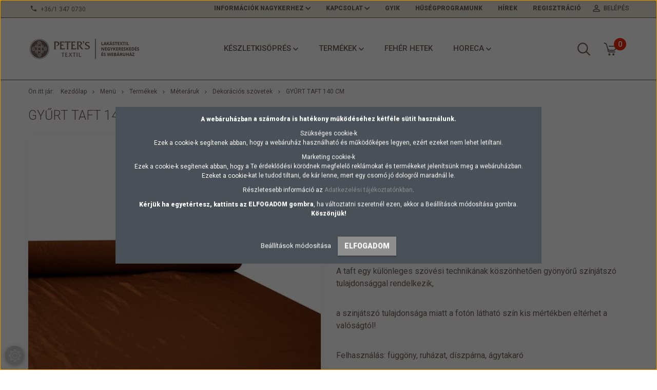

--- FILE ---
content_type: text/html; charset=UTF-8
request_url: https://www.peterstextil.hu/gyurt-taft-140-cm-1031
body_size: 24731
content:
<!DOCTYPE html>
<!--[if lt IE 7]>      <html class="no-js lt-ie10 lt-ie9 lt-ie8 lt-ie7" lang="hu" dir="ltr"> <![endif]-->
<!--[if IE 7]>         <html class="no-js lt-ie10 lt-ie9 lt-ie8" lang="hu" dir="ltr"> <![endif]-->
<!--[if IE 8]>         <html class="no-js lt-ie10 lt-ie9" lang="hu" dir="ltr"> <![endif]-->
<!--[if IE 9]>         <html class="no-js lt-ie10" lang="hu" dir="ltr"> <![endif]-->
<!--[if gt IE 10]><!--> <html class="no-js" lang="hu" dir="ltr"> <!--<![endif]-->
<head>
    <title>taft</title>
    <meta charset="utf-8">
    <meta name="description" content="taft">
    <meta name="robots" content="index, follow">
    <link rel="image_src" href="https://peterstextil.cdn.shoprenter.hu/custom/peterstextil/image/data/product/1247.png.webp?lastmod=1711366294.1662125480">
    <meta property="og:title" content="Gyűrt Taft 140 cm" />
    <meta property="og:type" content="product" />
    <meta property="og:url" content="https://www.peterstextil.hu/gyurt-taft-140-cm-1031" />
    <meta property="og:image" content="https://peterstextil.cdn.shoprenter.hu/custom/peterstextil/image/cache/w1466h768/product/1247.png.webp?lastmod=1711366294.1662125480" />
    <meta property="og:description" content="Gyűrt taft szövet – PRÉMIUM MINŐSÉG !A taft egy különleges szövési technikának köszönhetően gyönyörű színjátszó tulajdonsággal rendelkezik,a szinjátszó tulajdonsága miatt a fotón látható szín kis mértékben eltérhet a..." />
    <link href="https://peterstextil.cdn.shoprenter.hu/custom/peterstextil/image/data/logo.jpg?lastmod=1492519638.1662125480" rel="icon" />
    <link href="https://peterstextil.cdn.shoprenter.hu/custom/peterstextil/image/data/logo.jpg?lastmod=1492519638.1662125480" rel="apple-touch-icon" />
    <base href="https://www.peterstextil.hu:443" />
    <link rel="stylesheet" href="https://cdnjs.cloudflare.com/ajax/libs/font-awesome/4.7.0/css/font-awesome.min.css">
<meta name="DC.Creator" content="Peter's Textil webáruház">
<meta name="dc.type" content="website">
<meta name="dc.language" content="hu">
<meta name="google-site-verification" content="PT9eDbUTZAH6IR0eeSf9-hwrtbzVGTus0n9CDzu472Y" />
<meta name="google-site-verification" content="y1LT0gihKSUHsixM_m2nIdRiJHVgMprKdR9OcbZx9GA" />
<meta name="facebook-domain-verification" content="slsnvcykt2nx2vco39o5k7wax921c2" />
<meta name="p:domain_verify" content="290cf334c5c046bb5492643f2f60a2f3"/>

    <meta name="viewport" content="width=device-width, initial-scale=1">
            <link href="https://www.peterstextil.hu/gyurt-taft-140-cm-1031" rel="canonical">
    
            
                    
                        <link rel="stylesheet" href="https://peterstextil.cdn.shoprenter.hu/web/compiled/css/fancybox2.css?v=1769602146" media="screen">
            <link rel="stylesheet" href="https://peterstextil.cdn.shoprenter.hu/custom/peterstextil/catalog/view/theme/tokyo_blue/style/1745484441.1537781973.1755077504.1762855157.css?v=null.1662125480" media="screen">
            <link rel="stylesheet" href="https://peterstextil.cdn.shoprenter.hu/custom/peterstextil/catalog/view/theme/tokyo_blue/stylesheet/stylesheet.css?v=1762855156" media="screen">
        <script>
        window.nonProductQuality = 80;
    </script>
    <script src="//ajax.googleapis.com/ajax/libs/jquery/1.10.2/jquery.min.js"></script>
    <script>window.jQuery || document.write('<script src="https://peterstextil.cdn.shoprenter.hu/catalog/view/javascript/jquery/jquery-1.10.2.min.js?v=1484139539"><\/script>')</script>

            
        
    
            
        <!-- Header JavaScript codes -->
            <script src="https://peterstextil.cdn.shoprenter.hu/web/compiled/js/base.js?v=1769602145"></script>
                    <script src="https://peterstextil.cdn.shoprenter.hu/web/compiled/js/countdown.js?v=1769602145"></script>
                    <script src="https://peterstextil.cdn.shoprenter.hu/web/compiled/js/legacy_newsletter.js?v=1769602145"></script>
                    <script src="https://peterstextil.cdn.shoprenter.hu/web/compiled/js/fancybox2.js?v=1769602145"></script>
                    <script src="https://peterstextil.cdn.shoprenter.hu/web/compiled/js/before_starter2_productpage.js?v=1769602145"></script>
                    <script src="https://peterstextil.cdn.shoprenter.hu/web/compiled/js/before_starter.js?v=1769602145"></script>
                    <script src="https://peterstextil.cdn.shoprenter.hu/web/compiled/js/productreview.js?v=1769602145"></script>
                    <script src="https://peterstextil.cdn.shoprenter.hu/web/compiled/js/before_starter2_head.js?v=1769602145"></script>
                    <script src="https://peterstextil.cdn.shoprenter.hu/web/compiled/js/base_bootstrap.js?v=1769602145"></script>
                    <script src="https://peterstextil.cdn.shoprenter.hu/web/compiled/js/nanobar.js?v=1769602145"></script>
                    <!-- Header jQuery onLoad scripts -->
    <script>
        window.countdownFormat = '%D:%H:%M:%S';
        //<![CDATA[
        var BASEURL = 'https://www.peterstextil.hu';
Currency = {"symbol_left":"","symbol_right":" Ft","decimal_place":0,"decimal_point":",","thousand_point":".","currency":"HUF","value":1};
var ShopRenter = ShopRenter || {}; ShopRenter.product = {"id":1031,"sku":"1247","currency":"HUF","unitName":"fm","price":1290,"name":"Gy\u0171rt Taft 140 cm","brand":"","currentVariant":[],"parent":{"id":1031,"sku":"1247","unitName":"fm","price":1290,"name":"Gy\u0171rt Taft 140 cm"}};

        $(document).ready(function(){
        // DOM ready
            
                $('.fancybox').fancybox({
                    maxWidth: 820,
                    maxHeight: 650,
                    afterLoad: function(){
                        wrapCSS = $(this.element).data('fancybox-wrapcss');
                        if(wrapCSS){
                            $('.fancybox-wrap').addClass(wrapCSS);
                        }
                    },
                    helpers: {
                        thumbs: {
                            width: 50,
                            height: 50
                        }
                    }
                });
                $('.fancybox-inline').fancybox({
                    maxWidth: 820,
                    maxHeight: 650,
                    type:'inline'
                });
                

        // /DOM ready
        });
        $(window).load(function(){
        // OnLoad
            new WishlistHandler('wishlist-add','');

        // /OnLoad
        });
        //]]>
    </script>
    
        <script src="https://peterstextil.cdn.shoprenter.hu/web/compiled/js/vue/manifest.bundle.js?v=1769602142"></script>
<script>
    var ShopRenter = ShopRenter || {};
    ShopRenter.onCartUpdate = function (callable) {
        document.addEventListener('cartChanged', callable)
    };
    ShopRenter.onItemAdd = function (callable) {
        document.addEventListener('AddToCart', callable)
    };
    ShopRenter.onItemDelete = function (callable) {
        document.addEventListener('deleteCart', callable)
    };
    ShopRenter.onSearchResultViewed = function (callable) {
        document.addEventListener('AuroraSearchResultViewed', callable)
    };
    ShopRenter.onSubscribedForNewsletter = function (callable) {
        document.addEventListener('AuroraSubscribedForNewsletter', callable)
    };
    ShopRenter.onCheckoutInitiated = function (callable) {
        document.addEventListener('AuroraCheckoutInitiated', callable)
    };
    ShopRenter.onCheckoutShippingInfoAdded = function (callable) {
        document.addEventListener('AuroraCheckoutShippingInfoAdded', callable)
    };
    ShopRenter.onCheckoutPaymentInfoAdded = function (callable) {
        document.addEventListener('AuroraCheckoutPaymentInfoAdded', callable)
    };
    ShopRenter.onCheckoutOrderConfirmed = function (callable) {
        document.addEventListener('AuroraCheckoutOrderConfirmed', callable)
    };
    ShopRenter.onCheckoutOrderPaid = function (callable) {
        document.addEventListener('AuroraOrderPaid', callable)
    };
    ShopRenter.onCheckoutOrderPaidUnsuccessful = function (callable) {
        document.addEventListener('AuroraOrderPaidUnsuccessful', callable)
    };
    ShopRenter.onProductPageViewed = function (callable) {
        document.addEventListener('AuroraProductPageViewed', callable)
    };
    ShopRenter.onMarketingConsentChanged = function (callable) {
        document.addEventListener('AuroraMarketingConsentChanged', callable)
    };
    ShopRenter.onCustomerRegistered = function (callable) {
        document.addEventListener('AuroraCustomerRegistered', callable)
    };
    ShopRenter.onCustomerLoggedIn = function (callable) {
        document.addEventListener('AuroraCustomerLoggedIn', callable)
    };
    ShopRenter.onCustomerUpdated = function (callable) {
        document.addEventListener('AuroraCustomerUpdated', callable)
    };
    ShopRenter.onCartPageViewed = function (callable) {
        document.addEventListener('AuroraCartPageViewed', callable)
    };
    ShopRenter.customer = {"userId":0,"userClientIP":"18.188.58.169","userGroupId":8,"customerGroupTaxMode":"gross","customerGroupPriceMode":"only_gross","email":"","phoneNumber":"","name":{"firstName":"","lastName":""}};
    ShopRenter.theme = {"name":"tokyo_blue","family":"tokyo","parent":"bootstrap"};
    ShopRenter.shop = {"name":"peterstextil","locale":"hu","currency":{"code":"HUF","rate":1},"domain":"peterstextil.myshoprenter.hu"};
    ShopRenter.page = {"route":"product\/product","queryString":"gyurt-taft-140-cm-1031"};

    ShopRenter.formSubmit = function (form, callback) {
        callback();
    };

    let loadedAsyncScriptCount = 0;
    function asyncScriptLoaded(position) {
        loadedAsyncScriptCount++;
        if (position === 'body') {
            if (document.querySelectorAll('.async-script-tag').length === loadedAsyncScriptCount) {
                if (/complete|interactive|loaded/.test(document.readyState)) {
                    document.dispatchEvent(new CustomEvent('asyncScriptsLoaded', {}));
                } else {
                    document.addEventListener('DOMContentLoaded', () => {
                        document.dispatchEvent(new CustomEvent('asyncScriptsLoaded', {}));
                    });
                }
            }
        }
    }
</script>

            <script type="text/javascript" async class="async-script-tag" onload="asyncScriptLoaded('header')" src="https://WYUVGDNS-cdn.convkit.com/convkit-init.js"></script>
            <script type="text/javascript" async class="async-script-tag" onload="asyncScriptLoaded('header')" src="https://onsite.optimonk.com/script.js?account=148367"></script>
    
                    <script type="text/javascript" src="https://peterstextil.cdn.shoprenter.hu/web/compiled/js/vue/customerEventDispatcher.bundle.js?v=1769602142"></script>




        <!-- Custom header scripts -->
    <script id="barat_hud_sr_script">var hst = document.createElement("script");hst.src = "//admin.fogyasztobarat.hu/h-api.js";hst.type = "text/javascript";hst.setAttribute("data-id", "1ZOZK49T");hst.setAttribute("id", "fbarat");var hs = document.getElementById("barat_hud_sr_script");hs.parentNode.insertBefore(hst, hs);</script>
    
                
            
            <script>window.dataLayer=window.dataLayer||[];function gtag(){dataLayer.push(arguments)};var ShopRenter=ShopRenter||{};ShopRenter.config=ShopRenter.config||{};ShopRenter.config.googleConsentModeDefaultValue="denied";</script>                        <script type="text/javascript" src="https://peterstextil.cdn.shoprenter.hu/web/compiled/js/vue/googleConsentMode.bundle.js?v=1769602142"></script>

            <!-- Facebook Pixel Code -->
<script>
  !function(f,b,e,v,n,t,s)
  {if(f.fbq)return;n=f.fbq=function(){n.callMethod?
  n.callMethod.apply(n,arguments):n.queue.push(arguments)};
  if(!f._fbq)f._fbq=n;n.push=n;n.loaded=!0;n.version='2.0';
  n.queue=[];t=b.createElement(e);t.async=!0;
  t.src=v;s=b.getElementsByTagName(e)[0];
  s.parentNode.insertBefore(t,s)}(window, document,'script',
  'https://connect.facebook.net/en_US/fbevents.js');
  fbq('consent', 'revoke');
fbq('init', '359346561762914');
  fbq('track', 'PageView');
document.addEventListener('AuroraProductPageViewed', function(auroraEvent) {
                    fbq('track', 'ViewContent', {
                        content_type: 'product',
                        content_ids: [auroraEvent.detail.product.id.toString()],
                        value: parseFloat(auroraEvent.detail.product.grossUnitPrice),
                        currency: auroraEvent.detail.product.currency
                    }, {
                        eventID: auroraEvent.detail.event.id
                    });
                });
document.addEventListener('AuroraAddedToCart', function(auroraEvent) {
    var fbpId = [];
    var fbpValue = 0;
    var fbpCurrency = '';

    auroraEvent.detail.products.forEach(function(item) {
        fbpValue += parseFloat(item.grossUnitPrice) * item.quantity;
        fbpId.push(item.id);
        fbpCurrency = item.currency;
    });


    fbq('track', 'AddToCart', {
        content_ids: fbpId,
        content_type: 'product',
        value: fbpValue,
        currency: fbpCurrency
    }, {
        eventID: auroraEvent.detail.event.id
    });
})
window.addEventListener('AuroraMarketingCookie.Changed', function(event) {
            let consentStatus = event.detail.isAccepted ? 'grant' : 'revoke';
            if (typeof fbq === 'function') {
                fbq('consent', consentStatus);
            }
        });
</script>
<noscript><img height="1" width="1" style="display:none"
  src="https://www.facebook.com/tr?id=359346561762914&ev=PageView&noscript=1"
/></noscript>
<!-- End Facebook Pixel Code -->
            <!-- Google Tag Manager -->
<script>(function(w,d,s,l,i){w[l]=w[l]||[];w[l].push({'gtm.start':
new Date().getTime(),event:'gtm.js'});var f=d.getElementsByTagName(s)[0],
j=d.createElement(s),dl=l!='dataLayer'?'&l='+l:'';j.async=true;j.src=
'https://www.googletagmanager.com/gtm.js?id='+i+dl;f.parentNode.insertBefore(j,f);
})(window,document,'script','dataLayer','GTM-KS5LX5');</script>
<!-- End Google Tag Manager -->
<!-- Google Tag Manager (noscript) -->
<noscript><iframe src="https://www.googletagmanager.com/ns.html?id=GTM-KS5LX5"
height="0" width="0" style="display:none;visibility:hidden"></iframe></noscript>
<!-- End Google Tag Manager (noscript) -->
<!-- Google Tag Manager -->
<script>(function(w,d,s,l,i){w[l]=w[l]||[];w[l].push({'gtm.start':
new Date().getTime(),event:'gtm.js'});var f=d.getElementsByTagName(s)[0],
j=d.createElement(s),dl=l!='dataLayer'?'&l='+l:'';j.async=true;j.src=
'https://www.googletagmanager.com/gtm.js?id='+i+dl;f.parentNode.insertBefore(j,f);
})(window,document,'script','dataLayer','GTM-PNF49SJ');</script>
<!-- End Google Tag Manager -->
            <!-- Global site tag (gtag.js) - Google Ads: 518185574 -->
<script async src="https://www.googletagmanager.com/gtag/js?id=AW-518185574"></script>
<script>
  window.dataLayer = window.dataLayer || [];
  function gtag(){dataLayer.push(arguments);}
  gtag('js', new Date());

  gtag('config', 'AW-518185574');
</script>

            <meta name="google-site-verification" content="rctA8_akUuqEfL9jgZwUzP7X9L-zYxkOp_LU1xqzSmU"/>

                <!--Global site tag(gtag.js)--><script async src="https://www.googletagmanager.com/gtag/js?id=G-M9ST3E3K71"></script><script>window.dataLayer=window.dataLayer||[];function gtag(){dataLayer.push(arguments);}
gtag('js',new Date());gtag('config','G-M9ST3E3K71');gtag('config','AW-518185574',{"allow_enhanced_conversions":true});gtag('config','AW-16929463751');</script>                                <script type="text/javascript" src="https://peterstextil.cdn.shoprenter.hu/web/compiled/js/vue/GA4EventSender.bundle.js?v=1769602142"></script>

    
    
</head>

<body id="body" class="bootstrap-body page-body flypage_body body-pathway-top desktop-device-body body-pathway-top tokyo_blue-body" role="document">
            <!-- Google Tag Manager (noscript) -->
<noscript><iframe src="https://www.googletagmanager.com/ns.html?id=GTM-KS5LX5"
height="0" width="0" style="display:none;visibility:hidden"></iframe></noscript>
<!-- End Google Tag Manager (noscript) -->
<!-- Google Tag Manager -->
<script>(function(w,d,s,l,i){w[l]=w[l]||[];w[l].push({'gtm.start':
new Date().getTime(),event:'gtm.js'});var f=d.getElementsByTagName(s)[0],
j=d.createElement(s),dl=l!='dataLayer'?'&l='+l:'';j.async=true;j.src=
'https://www.googletagmanager.com/gtm.js?id='+i+dl;f.parentNode.insertBefore(j,f);
})(window,document,'script','dataLayer','GTM-PNF49SJ');</script>
<!-- End Google Tag Manager -->
<!-- Google Tag Manager (noscript) -->
<noscript><iframe src="https://www.googletagmanager.com/ns.html?id=GTM-PNF49SJ"
height="0" width="0" style="display:none;visibility:hidden"></iframe></noscript>
<!-- End Google Tag Manager (noscript) -->
    
<div id="fb-root"></div>
<script>(function (d, s, id) {
        var js, fjs = d.getElementsByTagName(s)[0];
        if (d.getElementById(id)) return;
        js = d.createElement(s);
        js.id = id;
        js.src = "//connect.facebook.net/hu_HU/sdk/xfbml.customerchat.js#xfbml=1&version=v2.12&autoLogAppEvents=1";
        fjs.parentNode.insertBefore(js, fjs);
    }(document, "script", "facebook-jssdk"));
</script>



            

<!-- cached -->    <div id="first-login-nanobar-button">
    <img src="https://peterstextil.cdn.shoprenter.hu/catalog/view/theme/default/image/cog-settings-grey.svg?v=null.1662125480" class="sr-cog" alt="" width="24" height="24"/>
</div>
<div id="firstLogNanobar" class="Fixed aurora-nanobar aurora-nanobar-firstlogin">
    <div class="aurora-nanobar-container">
        <span id="nanoTextCookies" class="aurora-nanobar-text"
              style="font-size: 12px;"><p bis_size="{" x=""><strong bis_size="{" x="">A webáruházban a számodra is hatékony működéséhez kétféle sütit használunk.</strong>
</p>
<p bis_size="{" x="">Szükséges cookie-k<br bis_size="{" x="" />
	Ezek a cookie-k segítenek abban, hogy a webáruház használható és működőképes legyen, ezért ezeket nem lehet letiltani.
</p>
<p bis_size="{" x="">Marketing cookie-k<br bis_size="{" x="" />
	Ezek a cookie-k segítenek abban, hogy a Te érdeklődési körödnek megfelelő reklámokat és termékeket jelenítsünk meg a webáruházban. Ezeket a cookie-kat le tudod tiltani, de kár lenne, mert egy csomó jó dologról maradnál le.
</p>
<p bis_size="{" x="">Részletesebb információ az <a bis_size="{" x="">Adatkezelési tájékoztatónkban</a>.
</p>
<p bis_size="{" x=""><strong bis_size="{" x="">Kérjük ha egyetértesz, kattints az ELFOGADOM gombra</strong>, ha változtatni szeretnél ezen, akkor a Beállítások módosítása gombra. <strong bis_size="{" x="">Köszönjük!</strong>
</p>
        </span>
        <div class="aurora-nanobar-buttons-wrapper nanobar-buttons">
            <a id ="aurora-nanobar-settings-button" href="">
                <span>Beállítások módosítása</span>
            </a>
            <a id="auroraNanobarCloseCookies" href="" class="button btn btn-primary aurora-nanobar-btn" data-button-save-text="Beállítások mentése">
                <span>Elfogadom</span>
            </a>
        </div>
        <div class="aurora-nanobar-cookies" style="display: none;">
            <div class="form-group">
                <label><input type="checkbox" name="required_cookies" id="required-cookies" disabled="disabled" checked="checked" /> Szükséges cookie-k</label>
                <div class="cookies-help-text">
                    Ezek a cookie-k segítenek abban, hogy a webáruház használható és működőképes legyen.
                </div>
            </div>
            <div class="form-group">
                <label>
                    <input type="checkbox" name="marketing_cookies" id="marketing-cookies"
                             checked />
                    Marketing cookie-k
                </label>
                <div class="cookies-help-text">
                    Ezeket a cookie-k segítenek abban, hogy az Ön érdeklődési körének megfelelő reklámokat és termékeket jelenítsük meg a webáruházban.
                </div>
            </div>
        </div>
    </div>
</div>

<script>

    (function ($) {
        $(document).ready(function () {
            new AuroraNanobar.FirstLogNanobarCheckbox(jQuery('#firstLogNanobar'), 'modal');
        });
    })(jQuery);

</script>
<!-- /cached -->

    
                <!-- cached -->




        







    
    
    <link media="screen and (max-width: 992px)" rel="stylesheet" href="https://peterstextil.cdn.shoprenter.hu/catalog/view/javascript/jquery/jquery-mmenu/dist/css/jquery.mmenu.all.css?v=1484139539">
    <script src="https://peterstextil.cdn.shoprenter.hu/catalog/view/javascript/jquery/jquery-mmenu/dist/js/jquery.mmenu.all.min.js?v=1484139539"></script>
        <script src="https://peterstextil.cdn.shoprenter.hu/catalog/view/javascript/jquery/product_count_in_cart.js?v=1530610005"></script>

    <script>
        $(document).ready(function(){$('#menu-nav').mmenu({navbar:{title:'Menü'},extensions:["theme-dark","border-full"],offCanvas:{position:"left",zposition:"back"},counters:true,searchfield:{add:true,search:true,placeholder:'keresés',noResults:''}});function setLanguagesMobile(type){$('.'+type+'-change-mobile').click(function(e){e.preventDefault();$('#'+type+'_value_mobile').attr('value',$(this).data('value'));$('#mobile_'+type+'_form').submit();});}
setLanguagesMobile('language');setLanguagesMobile('currency');});    </script>

    <form action="index.php" method="post" enctype="multipart/form-data" id="mobile_currency_form">
        <input id="currency_value_mobile" type="hidden" value="" name="currency_id"/>
    </form>

    <form action="index.php" method="post" enctype="multipart/form-data" id="mobile_language_form">
        <input id="language_value_mobile" type="hidden" value="" name="language_code"/>
    </form>

    
    <div id="menu-nav">
        <ul>
                                            <li class="mm-title mm-group-title text-center"><span><i class="sr-icon-list"></i> Menüpontok</span></li>
    
                            <li class="informations-mobile-menu-item">
                <a href="https://www.peterstextil.hu/nagyker" target="_self">Információk nagykerhez</a>
                                    <ul>
                                                    <li class="informations-mobile-menu-item informations-mobile-menu-item-sublevel"><a
                                    href="https://www.peterstextil.hu/nagyker" target="_self">Viszonteladóknak, gyártóknak</a></li>
                                                    <li class="informations-mobile-menu-item informations-mobile-menu-item-sublevel"><a
                                    href="https://www.peterstextil.hu/horeca" target="_self">Hoteleknek és Éttermeknek</a></li>
                                                    <li class="informations-mobile-menu-item informations-mobile-menu-item-sublevel"><a
                                    href="https://www.peterstextil.hu/ovodaknak-bolcsodeknek" target="_self">Óvodáknak, Bölcsődéknek</a></li>
                                            </ul>
                            </li>
                    <li class="informations-mobile-menu-item">
                <a href="https://www.peterstextil.hu/kapcsolat" target="_self">Kapcsolat</a>
                                    <ul>
                                                    <li class="informations-mobile-menu-item informations-mobile-menu-item-sublevel"><a
                                    href="https://www.peterstextil.hu/vasarlasi-es-szallitasi-feltetlek-52" target="_self">Vásárlási és szállítási feltétlek</a></li>
                                                    <li class="informations-mobile-menu-item informations-mobile-menu-item-sublevel"><a
                                    href="https://www.peterstextil.hu/rolunk-45" target="_self">Rólunk</a></li>
                                                    <li class="informations-mobile-menu-item informations-mobile-menu-item-sublevel"><a
                                    href="https://www.peterstextil.hu/aszf-47" target="_self">ÁSZF</a></li>
                                            </ul>
                            </li>
                    <li class="informations-mobile-menu-item">
                <a href="https://www.peterstextil.hu/gyik-55" target="_self">GYIK</a>
                            </li>
                    <li class="informations-mobile-menu-item">
                <a href="https://www.peterstextil.hu/husegprogramunk-58" target="_self">Hűségprogramunk</a>
                            </li>
                    <li class="informations-mobile-menu-item">
                <a href="https://www.peterstextil.hu/adatkezelesi-tajekoztato-3" target="_self">Adatkezelési tájékoztató</a>
                            </li>
            
        
        
                            <li class="mm-title mm-group-title text-center"><span><i class="sr-icon-user"></i> Belépés és Regisztráció</span></li>
            <li class="customer-mobile-menu-item">
                <a href="index.php?route=account/login">Belépés</a>
            </li>
            <li class="customer-mobile-menu-item">
                <a href="index.php?route=account/create">Regisztráció</a>
            </li>
            

                        <li class="mm-title mm-group-title text-center"><span><i class="sr-icon-tags"></i> Kategóriák</span></li>
    
    <li>
    <a href="https://www.peterstextil.hu/keszletkisopres">            <h3 class="category-list-link-text">Készletkisöprés</h3>
        </a>
            <ul><li>
    <a href="https://www.peterstextil.hu/keszletkisopres/maradek-meteraruk-456">            Maradék méteráruk
        </a>
    </li><li>
    <a href="https://www.peterstextil.hu/keszletkisopres/kifuto-fuggonyok-448">            Kifutó Függönyök
        </a>
    </li><li>
    <a href="https://www.peterstextil.hu/keszletkisopres/kifuto-asztalteritok-449">            Kifutó Asztalterítők
        </a>
    </li><li>
    <a href="https://www.peterstextil.hu/keszletkisopres/kifuto-agynemuk-451">            Kifutó Ágyneműk
        </a>
    </li><li>
    <a href="https://www.peterstextil.hu/keszletkisopres/kifuto-furdoszobai-textilek-452">            Kifutó Fürdőszobai Textilek
        </a>
    </li></ul>
    </li><li>
    <a href="https://www.peterstextil.hu/termekek">            <h3 class="category-list-link-text">Termékek</h3>
        </a>
            <ul><li>
    <a href="https://www.peterstextil.hu/termekek/meteraruk-130">            Méteráruk
        </a>
            <ul><li>
    <a href="https://www.peterstextil.hu/termekek/meteraruk-130/agynemu-alapanyagok">            Ágynemű alapanyagok 
        </a>
    </li><li>
    <a href="https://www.peterstextil.hu/termekek/meteraruk-130/matracvedo-alapanyagok">            Matracvédő alapanyagok
        </a>
    </li><li>
    <a href="https://www.peterstextil.hu/termekek/meteraruk-130/lepedovaszon-257">            Lepedővászon
        </a>
    </li><li>
    <a href="https://www.peterstextil.hu/termekek/meteraruk-130/asztalnemu-alapanyagok-89">            Asztalnemű alapanyagok
        </a>
    </li><li>
    <a href="https://www.peterstextil.hu/termekek/meteraruk-130/dekoracios-szovetek-90">            Dekorációs szövetek
        </a>
    </li><li>
    <a href="https://www.peterstextil.hu/termekek/meteraruk-130/gyerek-mintas-alapanyagok-146">            gyerek mintás alapanyagok
        </a>
    </li><li>
    <a href="https://www.peterstextil.hu/termekek/meteraruk-130/frottir">            Frottír, pelenka és darázs törlő anyagok
        </a>
    </li><li>
    <a href="https://www.peterstextil.hu/termekek/meteraruk-130/angin-szovetek-176">            angin szövetek
        </a>
    </li><li>
    <a href="https://www.peterstextil.hu/termekek/meteraruk-130/munkaruha-butorszovet">            Munkaruha és bútorszövetek
        </a>
    </li></ul>
    </li><li>
    <a href="https://www.peterstextil.hu/termekek/agynemu-termekek-92">            Ágynemű termékek
        </a>
            <ul><li>
    <a href="https://www.peterstextil.hu/termekek/agynemu-termekek-92/paplanok-427">            Paplanok
        </a>
    </li><li>
    <a href="https://www.peterstextil.hu/termekek/agynemu-termekek-92/felso-menu-95termekekagynemu-termekek-92paplanok-parnak-111">            Párnák
        </a>
    </li><li>
    <a href="https://www.peterstextil.hu/termekek/agynemu-termekek-92/matracvedok-es-parnavedok-422">            Matracvédők és párnavédők
        </a>
    </li><li>
    <a href="https://www.peterstextil.hu/termekek/agynemu-termekek-92/agynemu-huzat-garniturak">            Ágynemű huzat garnitúrák
        </a>
    </li><li>
    <a href="https://www.peterstextil.hu/termekek/agynemu-termekek-92/agynemu-huzatok">            Ágynemű huzatok
        </a>
    </li><li>
    <a href="https://www.peterstextil.hu/termekek/agynemu-termekek-92/lepedok-112">            Lepedők
        </a>
    </li><li>
    <a href="https://www.peterstextil.hu/termekek/agynemu-termekek-92/agytakarok-127">            ágytakarók, plédek
        </a>
    </li><li>
    <a href="https://www.peterstextil.hu/termekek/agynemu-termekek-92/diszparnak-128">            díszpárnák
        </a>
    </li></ul>
    </li><li>
    <a href="https://www.peterstextil.hu/termekek/asztalteritok-konyhai-textilek">            Asztalterítők, éttermi és konyhai textilek
        </a>
            <ul><li>
    <a href="https://www.peterstextil.hu/termekek/asztalteritok-konyhai-textilek/asztalteritok">            Asztalterítők
        </a>
    </li><li>
    <a href="https://www.peterstextil.hu/termekek/asztalteritok-konyhai-textilek/damaszt-teritok">            Damaszt asztalterítők, abroszok
        </a>
    </li><li>
    <a href="https://www.peterstextil.hu/termekek/asztalteritok-konyhai-textilek/100-polieszter-tarkan-szott-348">            Mintás tarkán-szőtt asztalterítők
        </a>
    </li><li>
    <a href="https://www.peterstextil.hu/termekek/asztalteritok-konyhai-textilek/kevert-szalas-204">            Nyomott mintás asztalterítők
        </a>
    </li><li>
    <a href="https://www.peterstextil.hu/termekek/asztalteritok-konyhai-textilek/100-polieszter-csipke-teritok-374">            Jacquard csipke asztalterítők
        </a>
    </li><li>
    <a href="https://www.peterstextil.hu/termekek/asztalteritok-konyhai-textilek/konyhai-torloruhak">            Konyharuhák, textil szalvéták
        </a>
    </li><li>
    <a href="https://www.peterstextil.hu/termekek/asztalteritok-konyhai-textilek/fogokesztyuk-215">            Fogókesztyűk és edény alátétek
        </a>
    </li><li>
    <a href="https://www.peterstextil.hu/termekek/asztalteritok-konyhai-textilek/uloparnak-375">            Ülőpárnák és sörpad garnitúrák
        </a>
    </li><li>
    <a href="https://www.peterstextil.hu/termekek/asztalteritok-konyhai-textilek/viaszos-vasznak-meterben-418">            Viaszos vásznak méterben
        </a>
    </li></ul>
    </li><li>
    <a href="https://www.peterstextil.hu/termekek/hotel-termekek-241">            HOTEL termékek
        </a>
            <ul><li>
    <a href="https://www.peterstextil.hu/termekek/hotel-termekek-241/agynemu-huzatok-351">            ágynemű huzatok
        </a>
    </li><li>
    <a href="https://www.peterstextil.hu/termekek/hotel-termekek-241/asztalnemu-termekek-335">            Asztalnemű termékek
        </a>
    </li><li>
    <a href="https://www.peterstextil.hu/termekek/hotel-termekek-241/vaszon-lepedok-354">            Lepedők
        </a>
    </li><li>
    <a href="https://www.peterstextil.hu/termekek/hotel-termekek-241/paplanok-parnak-242">            Paplanok, párnák
        </a>
    </li><li>
    <a href="https://www.peterstextil.hu/termekek/hotel-termekek-241/matracvedo-lepedok-329">            Matracvédők, párnavédők
        </a>
    </li><li>
    <a href="https://www.peterstextil.hu/termekek/hotel-termekek-241/torolkozok-324">            Frottír termékek
        </a>
    </li></ul>
    </li><li>
    <a href="https://www.peterstextil.hu/termekek/gyermek-textilek-91">            Gyermek textilek
        </a>
            <ul><li>
    <a href="https://www.peterstextil.hu/termekek/gyermek-textilek-91/agynemu-huzatok-202">            Ágynemű huzatok
        </a>
    </li><li>
    <a href="https://www.peterstextil.hu/termekek/gyermek-textilek-91/gyerek-lepedok-es-ovodai-fektetok-415">            Gyerek lepedők és óvodai fektetők
        </a>
    </li><li>
    <a href="https://www.peterstextil.hu/termekek/gyermek-textilek-91/paplan-es-parna-garniturak-216">            Paplanok, párnák és baldachinok
        </a>
    </li><li>
    <a href="https://www.peterstextil.hu/termekek/gyermek-textilek-91/gyerek-mintas-meteraruk-133">            gyerek mintás méteráruk
        </a>
    </li><li>
    <a href="https://www.peterstextil.hu/termekek/gyermek-textilek-91/ovodai-vallfas-ruhazsak-220">            Oviszsákok és tornazsákok
        </a>
    </li><li>
    <a href="https://www.peterstextil.hu/termekek/gyermek-textilek-91/torolkozok-213">            Törölközők, ponchók és pelenkák
        </a>
    </li><li>
    <a href="https://www.peterstextil.hu/termekek/gyermek-textilek-91/agytakarok-158">            Ágytakarók, plédek és díszpárnák
        </a>
    </li><li>
    <a href="https://www.peterstextil.hu/termekek/gyermek-textilek-91/disney-halozsakok-285">            Hálózsákok és overálok
        </a>
    </li><li>
    <a href="https://www.peterstextil.hu/termekek/gyermek-textilek-91/falvedok-284">            Falvédők és szőnyegek
        </a>
    </li></ul>
    </li><li>
    <a href="https://www.peterstextil.hu/termekek/furdoszoba-textilek-94">            Fürdőszoba textilek
        </a>
            <ul><li>
    <a href="https://www.peterstextil.hu/termekek/furdoszoba-textilek-94/frottir-papucs-219">            frottír papucs
        </a>
    </li><li>
    <a href="https://www.peterstextil.hu/termekek/furdoszoba-textilek-94/kontosok-218">            Köntösök
        </a>
    </li><li>
    <a href="https://www.peterstextil.hu/termekek/furdoszoba-textilek-94/torolkozok-209">            törölközők
        </a>
    </li></ul>
    </li><li>
    <a href="https://www.peterstextil.hu/termekek/fuggony-389">            függöny
        </a>
            <ul><li>
    <a href="https://www.peterstextil.hu/termekek/fuggony-389/dekor-fuggony-454">            Dekor Függöny
        </a>
    </li><li>
    <a href="https://www.peterstextil.hu/termekek/fuggony-389/fenyatereszto-390">            Fényáteresztő függöny anyagok
        </a>
    </li><li>
    <a href="https://www.peterstextil.hu/termekek/fuggony-389/sotetito-es-dekor-fuggonyok-417">            Sötétítő és dekor függöny anyagok
        </a>
    </li></ul>
    </li><li>
    <a href="https://www.peterstextil.hu/termekek/egyeb-textiltermekeink-172">            egyéb textiltermékeink
        </a>
    </li></ul>
    </li><li>
    <a href="https://www.peterstextil.hu/feher-hetek">            <h3 class="category-list-link-text">Fehér Hetek</h3>
        </a>
    </li><li>
    <a href="https://www.peterstextil.hu/horeca-textilek">            <h3 class="category-list-link-text">HoReCa</h3>
        </a>
            <ul><li>
    <a href="https://www.peterstextil.hu/horeca-textilek/horeca-textilek-asztalteritok">            Asztalterítők, asztalvédők
        </a>
    </li><li>
    <a href="https://www.peterstextil.hu/horeca-textilek/horeca-textilekspandexek">            Spandex huzatok
        </a>
    </li><li>
    <a href="https://www.peterstextil.hu/horeca-textilek/horeca-textilekkasirok">            Kasírok
        </a>
    </li><li>
    <a href="https://www.peterstextil.hu/horeca-textilek/horeca-textilekszalvetak">            Szalvéták, törlők
        </a>
    </li><li>
    <a href="https://www.peterstextil.hu/horeca-textilek/horeca-textilekszekszoknyak-uloparnak">            Székszoknyák, ülőpárnák
        </a>
    </li><li>
    <a href="https://www.peterstextil.hu/horeca-textilek/horeca-textilekpaplanok-parnak">            Paplanok és párnák
        </a>
    </li><li>
    <a href="https://www.peterstextil.hu/horeca-textilek/matrac-es-parnavedok-459">            Matrac- és párnavédők
        </a>
    </li><li>
    <a href="https://www.peterstextil.hu/horeca-textilek/lepedok-461">            Lepedők
        </a>
    </li><li>
    <a href="https://www.peterstextil.hu/horeca-textilek/agynemu-huzatok-462">            Ágynemű huzatok
        </a>
    </li><li>
    <a href="https://www.peterstextil.hu/horeca-textilek/agytakarok-diszparnak-464">            Ágytakarók, díszpárnák
        </a>
    </li><li>
    <a href="https://www.peterstextil.hu/horeca-textilek/furdoszobai-textilek-467">            Fürdőszobai textilek
        </a>
    </li></ul>
    </li>

            
        </ul>
    </div>

<div id="mobile-nav"
     class="responsive-menu Fixed hidden-print mobile-menu-orientation-left">
        <a class="mobile-headers mobile-content-header" href="#menu-nav">
        <i class="sr-icon-hamburger-menu mobile-headers-icon"></i>
        <span class="mobile-headers-title">Menü</span>
    </a>
    <div class="mobile-headers mobile-logo">
                    <a class="mobile-logo-link" href="/"><img style="border: 0; max-width: 60px;" src="https://peterstextil.cdn.shoprenter.hu/custom/peterstextil/image/cache/w60h60m00/K%C3%B6rlev%C3%A9l%20elemek/logo.jpg?v=1550228187" title="Peters Textil Kft." alt="Peters Textil Kft." /></a>
            </div>
            <a class="mobile-headers mobile-search-link search-popup-btn" data-toggle="collapse" data-target="#search-popup-wrapper">
            <i class="sr-icon-search mobile-headers-icon"></i>
        </a>
                <a class="mobile-headers mobile-cart-link" data-toggle="collapse" data-target="#module_cart">
            <i class="icon-sr-cart icon-sr-cart-7 mobile-headers-icon"></i>
            <div class="mobile-cart-product-count mobile-cart-empty hidden-md">
            </div>
        </a>
    </div>
<!-- /cached -->
<!-- page-wrap -->
<div class="page-wrap">


    <div id="SR_scrollTop"></div>

    <!-- header -->
    <header class="desktop-logo-hidden">
                                <nav class="navbar header-navbar hidden-sm hidden-xs">
                <div class="container">
                    <div class="header-navbar-container">
                                                    <div class="header-phone"><i class="sr-icon-phone"></i> <a href="tel:+36/13470730"> +36/1 347 0730 </a></div>
                                                                            
                            
                                                <div class="header-topmenu">
                            <div id="topmenu-nav">
                                <div class="header-col header-col-login">
                                    <!-- cached -->    <ul id="login_wrapper" class="nav navbar-nav navbar-right login-list">
                    <li class="login-list-item">
    <a href="index.php?route=account/login" title="Belépés">Belépés</a>
</li>
<li class="create-list-item">
    <a href="index.php?route=account/create" title="Regisztráció">Regisztráció</a>
</li>            </ul>
<!-- /cached -->
                                </div>
                                <div class="header-col header-col-headerlinks">
                                    <!-- cached -->    <ul class="nav navbar-nav headermenu-list" role="menu">
                    <li class="dropdown">
                <a href="https://www.peterstextil.hu/nagyker"
                   target="_self"
                     class="dropdown-toggle disabled" data-toggle="dropdown"                    title="Információk nagykerhez">
                    Információk nagykerhez
                </a>
                                    <ul class="dropdown-hover-menu">
                                                    <li>
                                <a href="https://www.peterstextil.hu/nagyker" title="Viszonteladóknak, gyártóknak" target="_self">
                                    Viszonteladóknak, gyártóknak
                                </a>
                            </li>
                                                    <li>
                                <a href="https://www.peterstextil.hu/horeca" title="Hoteleknek és Éttermeknek" target="_self">
                                    Hoteleknek és Éttermeknek
                                </a>
                            </li>
                                                    <li>
                                <a href="https://www.peterstextil.hu/ovodaknak-bolcsodeknek" title="Óvodáknak, Bölcsődéknek" target="_self">
                                    Óvodáknak, Bölcsődéknek
                                </a>
                            </li>
                                            </ul>
                            </li>
                    <li class="dropdown">
                <a href="https://www.peterstextil.hu/kapcsolat"
                   target="_self"
                     class="dropdown-toggle disabled" data-toggle="dropdown"                    title="Kapcsolat">
                    Kapcsolat
                </a>
                                    <ul class="dropdown-hover-menu">
                                                    <li>
                                <a href="https://www.peterstextil.hu/vasarlasi-es-szallitasi-feltetlek-52" title="Vásárlási és szállítási feltétlek" target="_self">
                                    Vásárlási és szállítási feltétlek
                                </a>
                            </li>
                                                    <li>
                                <a href="https://www.peterstextil.hu/rolunk-45" title="Rólunk" target="_self">
                                    Rólunk
                                </a>
                            </li>
                                                    <li>
                                <a href="https://www.peterstextil.hu/aszf-47" title="ÁSZF" target="_self">
                                    ÁSZF
                                </a>
                            </li>
                                            </ul>
                            </li>
                    <li>
                <a href="https://www.peterstextil.hu/gyik-55"
                   target="_self"
                                        title="GYIK">
                    GYIK
                </a>
                            </li>
                    <li>
                <a href="https://www.peterstextil.hu/husegprogramunk-58"
                   target="_self"
                                        title="Hűségprogramunk">
                    Hűségprogramunk
                </a>
                            </li>
                    <li>
                <a href="https://www.peterstextil.hu/hirek_1"
                   target="_self"
                                        title="Hírek">
                    Hírek
                </a>
                            </li>
                    <li>
                <a href="https://www.peterstextil.hu/customer/register"
                   target="_self"
                                        title="Regisztráció">
                    Regisztráció
                </a>
                            </li>
            </ul>
    <!-- /cached -->
                                </div>
                            </div>
                        </div>
                    </div>
                </div>
            </nav>
            <div class="header-bottom sticky-head">
                <div class="container">
                    <div class="header-container">
                        <!-- cached --><div id="logo" class="module content-module header-position logo-module logo-image hide-top">
            <a href="/"><img style="border: 0; max-width: 220px;" src="https://peterstextil.cdn.shoprenter.hu/custom/peterstextil/image/cache/w220h100m00/Oldal%20elemei/Peters_logo_hosszu.png?v=1591167898" title="Peters Textil Kft." alt="Peters Textil Kft." /></a>
        </div><!-- /cached -->
                        <div class="header-categories hidden-xs hidden-sm">
                            


                    
            <div id="module_category_wrapper" class="module-category-wrapper">
        <div id="category" class="module content-module header-position hide-top category-module hidden-xs hidden-sm" >
                <div class="module-head">
                        <h3 class="module-head-title">Kategóriák / Termékek</h3>
            </div>
                <div class="module-body">
                        <div id="category-nav">
            


<ul class="category category_menu sf-menu sf-horizontal builded">
    <li id="cat_413" class="item category-list module-list parent even">
    <a href="https://www.peterstextil.hu/keszletkisopres" class="category-list-link module-list-link">
                    <h3 class="category-list-link-text">Készletkisöprés</h3>
        </a>
            <ul class="children"><li id="cat_456" class="item category-list module-list even">
    <a href="https://www.peterstextil.hu/keszletkisopres/maradek-meteraruk-456" class="category-list-link module-list-link">
                Maradék méteráruk
        </a>
    </li><li id="cat_448" class="item category-list module-list odd">
    <a href="https://www.peterstextil.hu/keszletkisopres/kifuto-fuggonyok-448" class="category-list-link module-list-link">
                Kifutó Függönyök
        </a>
    </li><li id="cat_449" class="item category-list module-list even">
    <a href="https://www.peterstextil.hu/keszletkisopres/kifuto-asztalteritok-449" class="category-list-link module-list-link">
                Kifutó Asztalterítők
        </a>
    </li><li id="cat_451" class="item category-list module-list odd">
    <a href="https://www.peterstextil.hu/keszletkisopres/kifuto-agynemuk-451" class="category-list-link module-list-link">
                Kifutó Ágyneműk
        </a>
    </li><li id="cat_452" class="item category-list module-list even">
    <a href="https://www.peterstextil.hu/keszletkisopres/kifuto-furdoszobai-textilek-452" class="category-list-link module-list-link">
                Kifutó Fürdőszobai Textilek
        </a>
    </li></ul>
    </li><li id="cat_99" class="item category-list module-list parent odd dropDownParent align-1">
    <a href="https://www.peterstextil.hu/termekek" class="category-list-link module-list-link">
                    <h3 class="category-list-link-text">Termékek</h3>
            </a>
    <ul class="children subTreeDropDown">
        <li style="width: 0px; height: 0px">
            <div class="dropdown-unique">
	<div class="row">
		<div class="col-md-3">
			<h4><a href="/termekek/meteraruk-130">
			<img src="https://peterstextil.cdn.shoprenter.hu/custom/peterstextil/image/cache/w0h0q80np1/img/piktogram_meteraruk.png?v=1700215121" /><br />
			Méteráruk</a></h4>
			<a class="dropdown-unique-link" href="/agynemu-alapanyagok">Ágynemű alapanyagok</a><br />
			<a class="dropdown-unique-link" href="/matracvedo-alapanyagok">Matracvédő alapanyagok</a><br />
			<a class="dropdown-unique-link" href="/termekek/meteraruk-130/lepedovaszon-257">Lepedővászon</a><br />
			<a class="dropdown-unique-link" href="/termekek/meteraruk-130/asztalnemu-alapanyagok-89">Asztalnemű alapanyagok</a><br />
			<a class="dropdown-unique-link" href="/termekek/meteraruk-130/dekoracios-szovetek-90">Dekorációs szövetek</a><br />
			<a class="dropdown-unique-link" href="/termekek/meteraruk-130/gyerek-mintas-alapanyagok-146">Gyerek mintás alapanyagok</a><br />
			<a class="dropdown-unique-link" href="/frottir">Frottír, pelenka és darázs törlő anyagok</a><br />
			<a class="dropdown-unique-link" href="/termekek/meteraruk-130/angin-szovetek-176">Angin szövetek</a><br />
			<a class="dropdown-unique-link" href="/munkaruha-butorszovet">Munkaruha és bútorszövetek</a>
		</div>

		<div class="col-md-3">
			<h4><a href="/termekek/hotel-termekek-241">
			<img src="https://peterstextil.cdn.shoprenter.hu/custom/peterstextil/image/cache/w0h0q80np1/img/piktogram_hotel_termekek.png?v=1700215121" /><br />
			Hotel termékek</a></h4>
			<a class="dropdown-unique-link" href="/felso-menu-95/termekek/hotel-termekek-241/agynemu-huzatok-351">Ágynemű huzatok</a><br />
			<a class="dropdown-unique-link" href="/felso-menu-95/termekek/hotel-termekek-241/asztalnemu-termekek-335">Asztalnemű termékek</a><br />
			<a class="dropdown-unique-link" href="/felso-menu-95/termekek/hotel-termekek-241/vaszon-lepedok-354">Lepedők</a><br />
			<a class="dropdown-unique-link" href="/felso-menu-95/termekek/hotel-termekek-241/paplanok-parnak-242">Paplanok, párnák</a><br />
			<a class="dropdown-unique-link" href="/felso-menu-95/termekek/hotel-termekek-241/matracvedo-lepedok-329">Matracvédők, párnavédők</a><br />
			<a class="dropdown-unique-link" href="/felso-menu-95/termekek/hotel-termekek-241/torolkozok-324">Frottír termékek</a>
		</div>

		<div class="col-md-3">
			<h4><a href="/termekek/asztalteritok-konyhai-textilek">
			<img src="https://peterstextil.cdn.shoprenter.hu/custom/peterstextil/image/cache/w0h0q80np1/img/piktogram_asztalteritok_ettermi_es_konyhai_textilek.png?v=1700215121" /><br />
			Asztalterítők, éttermi és konyhai textilek</a></h4>
			<a class="dropdown-unique-link" href="/termekek/asztalnemu-termekek-93/asztalteritok">Asztalterítők</a><br />
			<a class="dropdown-unique-link" href="/termekek/asztalnemu-termekek-93/damaszt-teritok">Damaszt asztalterítők, abroszok</a><br />
			<a class="dropdown-unique-link" href="/termekek/asztalnemu-termekek-93/100-polieszter-tarkan-szott-348">Mintás tarkán-szőtt asztalterítők</a><br />
			<a class="dropdown-unique-link" href="/termekek/asztalnemu-termekek-93/kevert-szalas-204">Nyomott mintás asztalterítők</a><br />
			<a class="dropdown-unique-link" href="/termekek/asztalnemu-termekek-93/100-polieszter-csipke-teritok-374">Jacquard csipke asztalterítők</a><br />
			<a class="dropdown-unique-link" href="/konyhai-torloruhak">Konyharuhák, textil szalvéták</a><br />
			<a class="dropdown-unique-link" href="/termekek/asztalnemu-termekek-93/fogokesztyuk-215">Fogókesztyűk és edényalátétek</a><br />
			<a class="dropdown-unique-link" href="/termekek/asztalnemu-termekek-93/uloparnak-375">Ülőpárnák és sörpad garnitúrák</a><br />
			<a class="dropdown-unique-link" href="/termekek/asztalnemu-termekek-93/viaszos-vasznak-meterben-418">Viaszos vásznak méterben</a>
		</div>

		<div class="col-md-3">
			<h4><a href="/termekek/gyermek-textilek-91">
			<img src="https://peterstextil.cdn.shoprenter.hu/custom/peterstextil/image/cache/w0h0q80np1/img/piktogram_gyermek_textilek.png?v=1700215121" /><br />
			Gyermek textilek</a></h4>
			<a class="dropdown-unique-link" href="/felso-menu-95/termekek/gyermek-textilek-91/agynemu-huzatok-202">Ágynemű huzatok</a><br />
			<a class="dropdown-unique-link" href="/felso-menu-95/termekek/gyermek-textilek-91/gyerek-lepedok-es-ovodai-fektetok-415">Gyerek lepedők és óvodai fektetők</a><br />
			<a class="dropdown-unique-link" href="/felso-menu-95/termekek/gyermek-textilek-91/paplan-es-parna-garniturak-216">Paplanok, párnák és baldachinok</a><br />
			<a class="dropdown-unique-link" href="/felso-menu-95/termekek/gyermek-textilek-91/gyerek-mintas-meteraruk-133">Gyerek mintás méteráruk</a><br />
			<a class="dropdown-unique-link" href="/felso-menu-95/termekek/gyermek-textilek-91/ovodai-vallfas-ruhazsak-220">Oviszsákok és tornazsákok</a><br />
			<a class="dropdown-unique-link" href="/felso-menu-95/termekek/gyermek-textilek-91/torolkozok-213">Törölközők, poncsók és pelenkák</a><br />
			<a class="dropdown-unique-link" href="/felso-menu-95/termekek/gyermek-textilek-91/agytakarok-158">Ágytakarók, plédek és díszpárnák</a><br />
			<a class="dropdown-unique-link" href="/felso-menu-95/termekek/gyermek-textilek-91/disney-halozsakok-285">Hálózsákok és overálok</a><br />
			<a class="dropdown-unique-link" href="/felso-menu-95/termekek/gyermek-textilek-91/falvedok-284">Falvédők és szőnyegek</a>
		</div>
	</div>

	<div class="row">
		<div class="col-md-3">
			<h4><a href="/termekek/agynemu-termekek-92">
			<img src="https://peterstextil.cdn.shoprenter.hu/custom/peterstextil/image/cache/w0h0q80np1/img/piktogram_agynemu_termekek.png?v=1700215121" /><br />
			Ágynemű termékek</a></h4>
			<a class="dropdown-unique-link" href="/agynemu-termekek-92/paplanok-427">Paplanok</a><br />
			<a class="dropdown-unique-link" href="/felso-menu-95termekekagynemu-termekek-92paplanok-parnak-111">Párnák</a><br />
			<a class="dropdown-unique-link" href="/termekek/agynemu-termekek-92/matracvedok-es-parnavedok-422">Matracvédők és párnavédők</a><br />
			<a class="dropdown-unique-link" href="/termekek/agynemu-termekek-92/agynemu-huzat-garniturak">Ágynemű huzat garnitúrák</a><br />
			<a class="dropdown-unique-link" href="/termekek/agynemu-termekek-92/agynemu-huzatok">Ágynemű huzatok</a><br />
			<a class="dropdown-unique-link" href="/termekek/agynemu-termekek-92/lepedok-112">Lepedők</a><br />
			<a class="dropdown-unique-link" href="/termekek/agynemu-termekek-92/agytakarok-127">Ágytakarók, plédek</a><br />
			<a class="dropdown-unique-link" href="/termekek/agynemu-termekek-92/diszparnak-128">Díszpárnák</a>
		</div>

		<div class="col-md-3">
			<h4><a href="/termekek/furdoszoba-textilek-94">
			<img src="https://peterstextil.cdn.shoprenter.hu/custom/peterstextil/image/cache/w0h0q80np1/img/piktogram_furdoszoba_textilek.png?v=1700215121" /><br />
			Fürdőszoba textilek</a></h4>
			<a class="dropdown-unique-link" href="/termekek/furdoszoba-textilek-94/kontosok-218">Köntösök</a><br />
			<a class="dropdown-unique-link" href="/termekek/furdoszoba-textilek-94/torolkozok-209">Törölközők</a>
		</div>

		<div class="col-md-3">
			<h4><a href="/termekek/fuggony-389">
			<img src="https://peterstextil.cdn.shoprenter.hu/custom/peterstextil/image/cache/w0h0q80np1/img/piktogram_fuggonyok.png?v=1700215121" /><br />
			Függönyök</a></h4>
			<a class="dropdown-unique-link" href="/termekek/fuggony-389/fenyatereszto-390">Fényáteresztő függöny anyagok</a><br />
			<a class="dropdown-unique-link" href="/termekek/fuggony-389/sotetito-es-dekor-fuggonyok-417">Sötétítő és dekor függöny anyagok</a>
		</div>

		<div class="col-md-3">
			<h4><a href="/termekek/egyeb-textiltermekeink-172">
			<img src="https://peterstextil.cdn.shoprenter.hu/custom/peterstextil/image/cache/w0h0q80np1/img/piktogram_egyeb_termekek.png?v=1700215121" /><br />
			Egyéb textiltermékek</a></h4>
		</div>
	</div>
</div>
        </li>
    </ul>
</li><li id="cat_378" class="item category-list module-list even">
    <a href="https://www.peterstextil.hu/feher-hetek" class="category-list-link module-list-link">
                    <h3 class="category-list-link-text">Fehér Hetek</h3>
        </a>
    </li><li id="cat_434" class="item category-list module-list parent odd">
    <a href="https://www.peterstextil.hu/horeca-textilek" class="category-list-link module-list-link">
                    <h3 class="category-list-link-text">HoReCa</h3>
        </a>
            <ul class="children"><li id="cat_436" class="item category-list module-list even">
    <a href="https://www.peterstextil.hu/horeca-textilek/horeca-textilek-asztalteritok" class="category-list-link module-list-link">
                Asztalterítők, asztalvédők
        </a>
    </li><li id="cat_438" class="item category-list module-list odd">
    <a href="https://www.peterstextil.hu/horeca-textilek/horeca-textilekspandexek" class="category-list-link module-list-link">
                Spandex huzatok
        </a>
    </li><li id="cat_439" class="item category-list module-list even">
    <a href="https://www.peterstextil.hu/horeca-textilek/horeca-textilekkasirok" class="category-list-link module-list-link">
                Kasírok
        </a>
    </li><li id="cat_441" class="item category-list module-list odd">
    <a href="https://www.peterstextil.hu/horeca-textilek/horeca-textilekszalvetak" class="category-list-link module-list-link">
                Szalvéták, törlők
        </a>
    </li><li id="cat_443" class="item category-list module-list even">
    <a href="https://www.peterstextil.hu/horeca-textilek/horeca-textilekszekszoknyak-uloparnak" class="category-list-link module-list-link">
                Székszoknyák, ülőpárnák
        </a>
    </li><li id="cat_445" class="item category-list module-list odd">
    <a href="https://www.peterstextil.hu/horeca-textilek/horeca-textilekpaplanok-parnak" class="category-list-link module-list-link">
                Paplanok és párnák
        </a>
    </li><li id="cat_459" class="item category-list module-list even">
    <a href="https://www.peterstextil.hu/horeca-textilek/matrac-es-parnavedok-459" class="category-list-link module-list-link">
                Matrac- és párnavédők
        </a>
    </li><li id="cat_461" class="item category-list module-list odd">
    <a href="https://www.peterstextil.hu/horeca-textilek/lepedok-461" class="category-list-link module-list-link">
                Lepedők
        </a>
    </li><li id="cat_462" class="item category-list module-list even">
    <a href="https://www.peterstextil.hu/horeca-textilek/agynemu-huzatok-462" class="category-list-link module-list-link">
                Ágynemű huzatok
        </a>
    </li><li id="cat_464" class="item category-list module-list odd">
    <a href="https://www.peterstextil.hu/horeca-textilek/agytakarok-diszparnak-464" class="category-list-link module-list-link">
                Ágytakarók, díszpárnák
        </a>
    </li><li id="cat_467" class="item category-list module-list even">
    <a href="https://www.peterstextil.hu/horeca-textilek/furdoszobai-textilek-467" class="category-list-link module-list-link">
                Fürdőszobai textilek
        </a>
    </li></ul>
    </li>
</ul>

<script>$(function(){$("ul.category").superfish({animation:{height:"show"},popUpSelector:"ul.category,ul.children",delay:500,speed:"normal",cssArrows:true,hoverClass:"sfHover"});});</script>            <div class="clearfix"></div>
        </div>
            </div>
                                </div>
                </div>
    
                        </div>
                                                <div class="header-col-search hidden-sm hidden-xs">
                            <button class="btn btn-link btn-sm search-popup-btn search-popup-btn-open" id="search-popup-btn-open" type="button" data-toggle="collapse" data-target="#search-popup-wrapper"><i class="sr-icon-search"></i></button>
                        </div>
                                                                        <div class="header-col-nonfloat header-col-cart">
                            <hx:include src="/_fragment?_path=_format%3Dhtml%26_locale%3Den%26_controller%3Dmodule%252Fcart&amp;_hash=7KhpbvC7rmW72jIxlg0e%2BOgpWB6ZQl3q%2F3Z6VXBufh4%3D"></hx:include>
                        </div>
                    </div>
                </div>
            </div>
            </header>
    <!-- /header -->
    <div id="menu-overlay" class="menu-overlay"></div>

    
    
    
            <!-- pathway -->
        <section class="pathway-container">
            <div class="container">
                                <div itemscope itemtype="http://schema.org/BreadcrumbList">
            <span id="home" class="pw-item pw-item-home">Ön itt jár:</span>
                            <span class="pw-item pw-sep pw-sep-first">
                    <span></span>
                </span>
                <span class="pw-item" itemprop="itemListElement" itemscope itemtype="http://schema.org/ListItem">
                                            <a class="pw-link" itemprop="item" href="https://www.peterstextil.hu">
                            <span itemprop="name">Kezdőlap</span>
                        </a>
                        <meta itemprop="position" content="1" />
                                    </span>
                            <span class="pw-item pw-sep">
                    <span> > </span>
                </span>
                <span class="pw-item" itemprop="itemListElement" itemscope itemtype="http://schema.org/ListItem">
                                            <a class="pw-link" itemprop="item" href="https://www.peterstextil.hu/felso-menu-95">
                            <span itemprop="name">Menü</span>
                        </a>
                        <meta itemprop="position" content="2" />
                                    </span>
                            <span class="pw-item pw-sep">
                    <span> > </span>
                </span>
                <span class="pw-item" itemprop="itemListElement" itemscope itemtype="http://schema.org/ListItem">
                                            <a class="pw-link" itemprop="item" href="https://www.peterstextil.hu/felso-menu-95/termekek">
                            <span itemprop="name">Termékek</span>
                        </a>
                        <meta itemprop="position" content="3" />
                                    </span>
                            <span class="pw-item pw-sep">
                    <span> > </span>
                </span>
                <span class="pw-item" itemprop="itemListElement" itemscope itemtype="http://schema.org/ListItem">
                                            <a class="pw-link" itemprop="item" href="https://www.peterstextil.hu/felso-menu-95/termekek/meteraruk-130">
                            <span itemprop="name">Méteráruk</span>
                        </a>
                        <meta itemprop="position" content="4" />
                                    </span>
                            <span class="pw-item pw-sep">
                    <span> > </span>
                </span>
                <span class="pw-item" itemprop="itemListElement" itemscope itemtype="http://schema.org/ListItem">
                                            <a class="pw-link" itemprop="item" href="https://www.peterstextil.hu/felso-menu-95/termekek/meteraruk-130/dekoracios-szovetek-90">
                            <span itemprop="name">Dekorációs szövetek</span>
                        </a>
                        <meta itemprop="position" content="5" />
                                    </span>
                            <span class="pw-item pw-sep">
                    <span> > </span>
                </span>
                <span class="pw-item pw-item-last" itemprop="itemListElement" itemscope itemtype="http://schema.org/ListItem">
                                            <h2 class="pw-item-last-h">
                                            <a class="pw-link" itemprop="item" href="https://www.peterstextil.hu/gyurt-taft-140-cm-1031">
                            <span itemprop="name">Gyűrt Taft 140 cm</span>
                        </a>
                        <meta itemprop="position" content="6" />
                                            </h2>
                                    </span>
                    </div>
    
            </div>
        </section>
        <!-- /pathway -->
    



    <!-- main -->
    <main>
        <div id="mobile-filter-position"></div>

    
                
    <!-- .container -->
    <div class="container product-page-container">
        <!-- .row -->
        <div class="row product-page-row">
            <section class="col-sm-12 product-page-col">
                
                <div id="content" class="flypage" itemscope itemtype="//schema.org/Product">
                    
                    
    
    
    
    
                    <div class="top product-page-top">
            <div class="center product-page-center">
                <h1 class="product-page-heading">
                    <span class="product-page-product-name" itemprop="name">Gyűrt Taft 140 cm</span>
                </h1>
            </div>
        </div>
    
        <div class="middle more-images-position-default">

        <div class="row product-content-columns">
            <section class="col-md-12 col-sm-12 col-xs-12 column-content one-column-content column-content-left">
                <div class="row product-content-column-left">
                                        <div class="col-xs-12 col-sm-5 col-md-5 product-page-left">
                        <div class="product-image-box">
                            <div class="product-image">
                                    

<div class="product_badges horizontal-orientation">
    </div>


    <div id="product-image-container">
    <a href="https://peterstextil.cdn.shoprenter.hu/custom/peterstextil/image/cache/w1024h768wt1/product/1247.png.webp?lastmod=1711366294.1662125480"
       title="Kép 1/1 - Gyűrt Taft 140 cm"
       class="product-image-link  fancybox-product" id="prod_image_link"
       data-fancybox-group="gallery">
        <img class="product-image-img" itemprop="image" src="https://peterstextil.cdn.shoprenter.hu/custom/peterstextil/image/cache/w460h460wt1/product/1247.png.webp?lastmod=1711366294.1662125480" data-index="0" title="Gyűrt Taft 140 cm" alt="Gyűrt Taft 140 cm" id="image"/>
                    <span class="enlarge">Katt rá a felnagyításhoz</span>
            </a>

    </div>

    

<script>
var $prodImageLink = $("#prod_image_link");
var imageTitle = $prodImageLink.attr("title");

$(window).load(function () {
    initLens("https://peterstextil.cdn.shoprenter.hu/custom/peterstextil/image/cache/w1024h768wt1/product/1247.png.webp?lastmod=1711366294.1662125480");
});

$('.initLens').click(function () {
    setTimeout(function () {
        initLens($('#image').attr('src'));
    }, 200);
});

function initLens(image) {
    $("#image").imageLens({
        lensSize: 180,
        lensCss: 'image-lens-magnifying-glass',
        imageSrc: image
    });
}

$(document).ready(function () {
    $prodImageLink.click(function () {
        $(this).attr("title", imageTitle);
    });
    $(".fancybox-product").fancybox({
        maxWidth: 1024,
        maxHeight: 768,
        live: false,
        
        helpers: {
            thumbs: {
                width: 50,
                height: 50
            }
        },
        tpl: {
            next: '<a title="Következő" class="fancybox-nav fancybox-next"><span></span></a>',
            prev: '<a title="Előző" class="fancybox-nav fancybox-prev"><span></span></a>'
        }
    });
});
</script>




                            </div>
                            <div class="clearfix"></div>
                            <div class="position_5_wrapper">
        

<script>$(window).load(function(){$('#productimages_wrapper').removeClass("invisible");var videoParent=$('.video-image').parents();$(videoParent[0]).addClass('video-outer');var svgfile='<span class="video-btn"><svg xmlns="https://www.w3.org/2000/svg" xmlns:xlink="http://www.w3.org/1999/xlink" version="1.1" id="Capa_1" x="0px" y="0px" viewBox="0 0 142.448 142.448" style="enable-background:new 0 0 142.448 142.448;" xml:space="preserve">\n'+'<g>\n'+'\t<path style="fill:#1D1D1B;" d="M142.411,68.9C141.216,31.48,110.968,1.233,73.549,0.038c-20.361-0.646-39.41,7.104-53.488,21.639   C6.527,35.65-0.584,54.071,0.038,73.549c1.194,37.419,31.442,67.667,68.861,68.861c0.779,0.025,1.551,0.037,2.325,0.037   c19.454,0,37.624-7.698,51.163-21.676C135.921,106.799,143.033,88.377,142.411,68.9z M111.613,110.336   c-10.688,11.035-25.032,17.112-40.389,17.112c-0.614,0-1.228-0.01-1.847-0.029c-29.532-0.943-53.404-24.815-54.348-54.348   c-0.491-15.382,5.122-29.928,15.806-40.958c10.688-11.035,25.032-17.112,40.389-17.112c0.614,0,1.228,0.01,1.847,0.029   c29.532,0.943,53.404,24.815,54.348,54.348C127.91,84.76,122.296,99.306,111.613,110.336z"/>\n'+'\t<path style="fill:#1D1D1B;" d="M94.585,67.086L63.001,44.44c-3.369-2.416-8.059-0.008-8.059,4.138v45.293   c0,4.146,4.69,6.554,8.059,4.138l31.583-22.647C97.418,73.331,97.418,69.118,94.585,67.086z"/>\n'+'</g>\n'+'</span>';$('.video-outer').prepend(svgfile);});</script>
        <div id="socail_media" class="social-share-module">
	<div class="twitter" onclick="return shareOnThis('http://twitter.com/home?status=')"></div><div class="fb-like" data-href="https://peterstextil.hu/gyurt-taft-140-cm-1031" data-send="false" data-layout="button_count" data-width="90" data-show-faces="false" data-action="like" data-colorscheme="light" data-font="arial"></div><script src="https://assets.pinterest.com/js/pinit.js"></script><div class="pinterest-share"><a data-pin-config="beside" href="https://pinterest.com/pin/create/button/?url=https://www.peterstextil.hu/gyurt-taft-140-cm-1031&media=https://peterstextil.cdn.shoprenter.hu/custom/peterstextil/image/cache/w1024h768/product/1247.png.webp?lastmod=1711366294.1662125480&description=Gyűrt Taft 140 cm"data-pin-do="buttonPin" data-pin-lang="hu"><img src="https://assets.pinterest.com/images/pidgets/pin_it_button.png" /></a></div><script type="text/javascript">//<![CDATA[
function shareOnThis(shareurl){u = location.href;t = document.title;window.open(shareurl+encodeURIComponent(u)+'&t='+encodeURIComponent(t),'asd','toolbar=0,status=0,location=1, width=650,height=600,scrollbars=1');return false;}
//]]></script>
</div>

        
        <div id="fb-comments-wrap">
    <div class="fb-comments"
         data-href="https://www.peterstextil.hu/gyurt-taft-140-cm-1031"
         data-width="400"
         data-num-posts="3"
         data-order-by="social"
         data-colorscheme="light"
         data-mobile="auto-detected"></div>
</div>

    </div>

                                                    </div>
                    </div>
                    <div class="col-xs-12 col-sm-7 col-md-7 product-page-right">
                        
                                                                                     <div class="product-page-price-wrapper"  itemprop="offers" itemscope itemtype="//schema.org/Offer" >
                <div class="product-page-price">
            <div class="product-page-price-label">
                                    Ár:
                            </div>
            <div class="price_row price_row_2">
        <span class="price price_color product_table_price">1.290 Ft</span>
                        <meta itemprop="price" content="1290"/>
            <meta itemprop="priceValidUntil" content="2027-02-01"/>
            <link itemprop="url" href="https://www.peterstextil.hu/gyurt-taft-140-cm-1031"/>
                </div>

            
                            <meta content="HUF" itemprop="pricecurrency"/>
                <meta itemprop="category" content="Dekorációs szövetek"/>
                <link itemprop="availability" href="http://schema.org/InStock"/>
                    </div>
                    </div>

                                                <div class="position_1_wrapper">
 <table class="product_parameters">
          
          
          <tr class="product-parameter-row productsku-param-row">
	<td class="param-label productsku-param">Cikkszám:</td>
	<td class="param-value productsku-param"><span itemprop="sku" content="1247">1247</span></td>
</tr>
          <tr class="product-parameter-row manufacturersku-param-row">
	<td class="param-label manufacturersku-param">Desszin:</td>
	<td class="param-value manufacturersku-param">TA021</td>
</tr>

          
	<tr class="product-parameter-row productstock-param-row stock_status_id-9">
	<td class="param-label productstock-param">Elérhetőség:</td>
	<td class="param-value productstock-param"><span style="color:#177537;">Raktáron</span></td>
    </tr>

          
<tr class="product-parameter-row loyaltypoints-param-row">
    <td class="param-label">
        Szerezhető hűségpontok:
            </td>
    <td class="param-value">13</td>
</tr>


            <tr class="product-parameter-row product-short-description-row">
	<td colspan="2" class="param-value product-short-description">
	<p>Gyűrt taft szövet – PRÉMIUM MINŐSÉG !<br /></p><br /><p>A taft egy különleges szövési technikának köszönhetően gyönyörű színjátszó tulajdonsággal rendelkezik,<br /></p><br /><p>a szinjátszó tulajdonsága miatt a fotón látható szín kis mértékben eltérhet a valóságtól!<br /></p><br /><p>Felhasználás: függöny, ruházat, díszpárna, ágytakaró<br /></p><br /><p>összetétel: 100 % poliészter<br /></p><br /><p>szövés: taft<br /></p><br /><p>szélesség: 140 cm<br /></p><br /><p>A termék méteres egységekben vásárolható !<br /></p>	</td>
  </tr>

                                  <tr class="product-parameter-row productrating-param-row">
        <td class="param-label productrating-param">Átlagos értékelés:</td>
        <td class="param-value productrating-param" itemprop="aggregateRating" itemscope itemtype="//schema.org/AggregateRating">
            <a href="javascript:{}" rel="nofollow" class="js-scroll-productreview d-flex align-items-center">
                                                        <meta itemprop="ratingValue" content="5"/>
                    <meta itemprop="ratingCount" content="1"/>
                    <img
                        src="https://peterstextil.cdn.shoprenter.hu/custom/peterstextil/catalog/view/theme/tokyo_blue/image/stars_5.png?v=null.1662125480"
                        alt="5 / 5 csillag!"
                    />
                    <span class="product-review-count ml-1">(1)</span>
                            </a>
        </td>
    </tr>

          <tr class="product-parameter-row product-wishlist-param-row">
	<td class="no-border" colspan="2">
		<div class="position_1_param">
            <div class="wishlist_button_wrapper">
    <a href="" class="wishlist-add" title="Kívánságlistára teszem" data-id="1031">Kívánságlistára teszem</a>
</div>

		</div>
	</td>
</tr>

     </table>
</div>

                        
                        <div class="product_cart_box">
                            <div class="product_cart_box_inner">
                                <form action="https://www.peterstextil.hu/index.php?route=checkout/cart" method="post" enctype="multipart/form-data" id="product">

                                    
                                                                                                                
                                    
                                    <div class="product_table_addtocart_wrapper">
    <div class="product_table_quantity"><span class="quantity-text">Menny.:</span><input class="quantity_to_cart quantity-to-cart" type="number" min="1" step="1" name="quantity" aria-label="quantity input"value="1"/><span class="quantity-name-text">fm</span></div><div class="product_table_addtocartbtn"><a rel="nofollow, noindex" href="https://www.peterstextil.hu/index.php?route=checkout/cart&product_id=1031&quantity=1" data-product-id="1031" data-name="Gyűrt Taft 140 cm" data-price="1289.99996" data-quantity-name="fm" data-price-without-currency="1290.00" data-currency="HUF" data-product-sku="1247" data-brand="" id="add_to_cart" class="button btn btn-primary button-add-to-cart"><span>Kosárba rakom</span></a></div>
    <div class="clearfix"></div>
            <div>
        <input type="hidden" name="product_id" value="1031"/>
        <input type="hidden" name="product_collaterals" value=""/>
        <input type="hidden" name="product_addons" value=""/>
        <input type="hidden" name="redirect" value="https://www.peterstextil.hu/index.php?route=product/product&amp;product_id=1031"/>
            </div>
</div>
<script>
    if($('.notify-request').length) {
      $('#body').on('keyup keypress', '.quantity_to_cart.quantity-to-cart', function(e){
        if(e.which === 13 ) {
          return false;
        }
      });
    }

    ;$(function(){
        $(window).on("beforeunload",function(){
            $("a.button-add-to-cart:not(.disabled)").removeAttr('href').addClass('disabled button-disabled');
        });
    });
</script>
    <script>
        (function () {
            var clicked = false;
            var loadingClass = 'cart-loading';

            $('#add_to_cart').click(function clickFixed(event) {

                if (clicked === true) {
                    return false;
                }

                if (window.AjaxCart === undefined) {
                    var $this = $(this);
                    clicked = true;
                    $this.addClass(loadingClass);
                    event.preventDefault();

                    $(document).on('cart#listener-ready', function () {
                        clicked = false;
                        event.target.click();
                        $this.removeClass(loadingClass);
                    });
                }
            });
        })()
    </script>


                                </form>
                            </div>
                        </div>
                        
                    </div>
                </div>
            </section>
                    </div>
        <div class="row main-product-bottom-position-wrapper">
            <div class="col-md-12 col-sm-12 col-xs-12 main-product-bottom-position">
                
            </div>
        </div>
        <div class="row product-positions">
            <section class="col-md-12 col-sm-12 col-xs-12 column-content one-column-content product-one-column-content">
            
            <div class="position_2_wrapper">
    <div class="position-2-container">
        


        

        </div>
</div>

                            <div class="position_3_wrapper">
        <div class="position-3-container">
            <div class="tabs">
                                                                                                                                                                        <a class="tab-productreview js-scrollto-productreview" data-tab="#tab_productreview">
                                <span>
                                    Vélemények<span class="label-count">1</span>
                                </span>
                            </a>
                                                                        </div>
            <div class="tab-pages">
                                                                                                                                                                        <div id="tab_productreview" class="tab_page tab-content">
                                


                    
        <div id="productreview_wrapper" class="module-productreview-wrapper">
    <div id="productreview" class="module home-position product-position productreview" >
                <div class="module-head">
            <h3 class="module-head-title js-scrollto-productreview">Vélemények</h3>        </div>
                <div class="module-body">
                <div class="product-review-list">
        <div class="module-body">
            <div id="review_msg" class="js-review-msg"></div>
                <div class="product-review-summary row">
                                                                    <div class="col-md-3 col-sm-3">
                            <div class="product-review-average-sum">
                                <div class="product-rating-average">5.00</div>
                                <div>
                                    <div><img src="https://peterstextil.cdn.shoprenter.hu/custom/peterstextil/catalog/view/theme/tokyo_blue/image/stars_5.png?v=null.1662125480" alt=""/></div>
                                    <div>1 értékelés</div>
                                </div>
                            </div>
                        </div>
                        <div class="col-md-6 col-sm-5">
                            <div class="product-review-values">
                                                                                                                                            
                                    <div class="product-review-values-row">
                                        <img class="js-product-review-rating-filter product-review-pointer" src="https://peterstextil.cdn.shoprenter.hu/custom/peterstextil/catalog/view/theme/tokyo_blue/image/stars_5.png?v=null.1662125480" alt="5" data-rating="5"/>
                                        <div class="progress product-review-progress js-product-review-rating-filter product-review-pointer" data-rating="5">
                                            <div class="progress-bar bg-warning" role="progressbar" style="width: 100%"
                                                 aria-valuenow="100" aria-valuemin="0" aria-valuemax="100">
                                            </div>
                                        </div>
                                        <span class="product-review-rating-filter js-product-review-rating-filter product-review-pointer" data-rating="5">(1)</span>
                                    </div>

                                                                                                                                                
                                    <div class="product-review-values-row">
                                        <img class="" src="https://peterstextil.cdn.shoprenter.hu/custom/peterstextil/catalog/view/theme/tokyo_blue/image/stars_4.png?v=null.1662125480" alt="4" data-rating="4"/>
                                        <div class="progress product-review-progress " data-rating="4">
                                            <div class="progress-bar bg-warning" role="progressbar" style="width: 0%"
                                                 aria-valuenow="0" aria-valuemin="0" aria-valuemax="100">
                                            </div>
                                        </div>
                                        <span class="product-review-rating-filter " data-rating="4">(0)</span>
                                    </div>

                                                                                                                                                
                                    <div class="product-review-values-row">
                                        <img class="" src="https://peterstextil.cdn.shoprenter.hu/custom/peterstextil/catalog/view/theme/tokyo_blue/image/stars_3.png?v=null.1662125480" alt="3" data-rating="3"/>
                                        <div class="progress product-review-progress " data-rating="3">
                                            <div class="progress-bar bg-warning" role="progressbar" style="width: 0%"
                                                 aria-valuenow="0" aria-valuemin="0" aria-valuemax="100">
                                            </div>
                                        </div>
                                        <span class="product-review-rating-filter " data-rating="3">(0)</span>
                                    </div>

                                                                                                                                                
                                    <div class="product-review-values-row">
                                        <img class="" src="https://peterstextil.cdn.shoprenter.hu/custom/peterstextil/catalog/view/theme/tokyo_blue/image/stars_2.png?v=null.1662125480" alt="2" data-rating="2"/>
                                        <div class="progress product-review-progress " data-rating="2">
                                            <div class="progress-bar bg-warning" role="progressbar" style="width: 0%"
                                                 aria-valuenow="0" aria-valuemin="0" aria-valuemax="100">
                                            </div>
                                        </div>
                                        <span class="product-review-rating-filter " data-rating="2">(0)</span>
                                    </div>

                                                                                                                                                
                                    <div class="product-review-values-row">
                                        <img class="" src="https://peterstextil.cdn.shoprenter.hu/custom/peterstextil/catalog/view/theme/tokyo_blue/image/stars_1.png?v=null.1662125480" alt="1" data-rating="1"/>
                                        <div class="progress product-review-progress " data-rating="1">
                                            <div class="progress-bar bg-warning" role="progressbar" style="width: 0%"
                                                 aria-valuenow="0" aria-valuemin="0" aria-valuemax="100">
                                            </div>
                                        </div>
                                        <span class="product-review-rating-filter " data-rating="1">(0)</span>
                                    </div>

                                                                </div>
                        </div>
                                        <div class="col-md-3 col-sm-4">
                        <div class="add-review">
                            <div class="add-review-text">Írja meg véleményét!</div>
                            <button class="btn btn-primary js-i-add-review">Értékelem a terméket</button>
                        </div>
                    </div>
                </div>
            <div id="review">
                        <div class="product-review-item" itemprop="review" itemscope itemtype="//schema.org/Review">
        <div class="review-head">
            <strong itemprop="author" itemtype="https://schema.org/Person" itemscope>
                <span itemprop="name">Zsóka </span>
            </strong> |
            <img
                src="https://peterstextil.cdn.shoprenter.hu/custom/peterstextil/catalog/view/theme/tokyo_blue/image/stars_5.png?v=null.1662125480"
                alt="5 / 5 csillag!"
            />
                            <span itemprop="reviewRating" itemscope itemtype="//schema.org/Rating">
                    <meta itemprop="ratingValue" content="5">
                </span>
                                </div>
        <div class="review-date-added">
            <meta itemprop="datePublished" content="2023-11-29">
            2023. 11. 29.
        </div>
        <div class="review-description" itemprop="description">Tökéletes.  :)</div>
    </div>
            </div>
        </div>
    </div>

    <div class="product-review-form js-product-review-form" style="display: none; max-width: 60vw;" id="product-review-form">
        <div class="module-head" id="review_title">
            <h3 class="module-head-title">Írja meg véleményét</h3>
        </div>
        <div class="module-body">
            <div class="content">
                <div class="form">
<form id="review_form" action="/gyurt-taft-140-cm-1031" method="post" accept-charset="utf-8" enctype="application/x-www-form-urlencoded"><fieldset class="fieldset content">
<!-- field rendered form -->


<input type="hidden" name="product_id"  class="input input-hidden"  id="form-element-product_id" value="1031" />

<div class="form-element form-element-text"><label for="form-element-name">Az Ön neve:</label><br class="lsep"/>
<input type="text" name="name" id="form-element-name"  class="input input-text form-control" autocomplete="name" value="" />
</div>

<div class="form-element form-element-textarea"><label for="form-element-text">Az Ön véleménye:</label><br class="lsep"/>
<textarea name="text" id="form-element-text"   cols="60" rows="8" class="form-control"></textarea>

	<div class="element-description">Megjegyzés: A HTML-kód használata nem engedélyezett!</div>
</div>

<div class="form-element form-element-rating"><div class="element-label label-nolabel"><span class="prefix">Értékelés: Rossz</span><input type="radio" name="rating"  class="input input-rating prefix postfix" value="1" />

<input type="radio" name="rating"  class="input input-rating prefix postfix" value="2" />

<input type="radio" name="rating"  class="input input-rating prefix postfix" value="3" />

<input type="radio" name="rating"  class="input input-rating prefix postfix" value="4" />

<input type="radio" name="rating"  class="input input-rating prefix postfix" value="5" />
<span class="postfix">Kitűnő</span></div>
</div>

<div class="form-element form-element-checkbox required"><div class="element-label label-inbefore"><label for="form-element-gdpr_consent"><input type="hidden" value="0" name="gdpr_consent" />
<input type="checkbox" value="1" name="gdpr_consent" id="form-element-gdpr_consent"  required="1" class="input input-checkbox required" />
Hozzájárulok, hogy a(z) Peter's Textil Textilipari és Kereskedelmi Kft. a hozzászólásomat a weboldalon nyilvánosan közzétegye. Kijelentem, hogy az ÁSZF-et és az adatkezelési tájékoztatót elolvastam, megértettem, hogy a hozzájárulásom bármikor visszavonhatom.<span class="required-mark"> *</span></label></div>
</div>

<div class="form-element form-element-topyenoh"><label for="form-element-phone_number">phone_number</label><br class="lsep"/>
<input type="text" name="phone_number" id="form-element-phone_number"  class="input input-topyenoh" value="" />
</div>

<div class="form-element form-element-captcha required"><label for="form-element-captcha">Írja be az alábbi mezőbe a kódot:<span class="required-mark"> *</span></label><br class="lsep"/>
<div><img src="[data-uri]"/></div><input type="text" name="captcha"  id="form-element-captcha"  class="input input-captcha required" value="" /></div>

<!-- /field rendered form -->
</fieldset><input type="hidden" id="form1769911270__token" name="csrftoken[form1769911270]" value="a0-TpdVoSLjUlDy4CeBsfP6cTJIPDIRAcCW5p7yT9Zc"></form>
</div>
            </div>
            <div class="buttons">
                <button id="add-review-submit"
                   class="btn btn-primary button js-add-review-submit">
                    Tovább
                </button>
            </div>
        </div>
    </div>

    
    <script><!--
$(document).ready(function(){productReviewHandler();})</script>        </div>
                                </div>
                </div>
    
                            </div>
                                                                        </div>
        </div>
    </div>
    
    <script type="text/javascript"><!--
        $(document).ready(function () {
            $.tabs('.tabs a');
        });
        //-->
    </script>

                            <div class="position_4_wrapper">
        <div class="position-4-container">
                            


    
            <div id="module_relatedproducts_wrapper" class="module-relatedproducts-wrapper">
        <div id="relatedproducts" class="module product-module home-position snapshot_vertical_direction product-position" >
                <div class="module-head">
            <h3 class="module-head-title">Ezeket ajánljuk Önnek:</h3>        </div>
                <div class="module-body">
                            <div class="product-snapshot-vertical snapshot_vertical snapshot-list-secondary-image list list_with_divs" id="relatedproducts_home_list"><div class="product-snapshot list_div_item"><div class="snapshot_vertical_product " >
    
                <div class="list_picture">
        

<div class="product_badges horizontal-orientation">
            
                                                                                                
        
        <div class="badgeitem-content badgeitem-content-id-17 badgeitem-content-color-z badgeitem-content-type-4">
            <a class="badgeitem badgeitemid_17 badgecolor_z badgetype_4"
               href="/gyurt-taft-260-cm"
               
               style="background: transparent url('https://www.peterstextil.hu/catalog/view/badges/z_4.png') top left no-repeat; width: 62px; height: 34px;"
            >
                                    <span class="badgeitem-text">
                                                    260 cm
                                            </span>
                            </a>
        </div>
    

    </div>
            <div class="quickview">
        <a class="button btn btn-primary quickview-button fancybox fancybox.ajax" data-fancybox-wrapcss="fancybox-quickview" href="https://www.peterstextil.hu/index.php?route=product/quickview&product_id=1020" rel="nofollow">
            <span><i class="sr-icon-eye"></i>Villámnézet</span>
        </a>
    </div>

        <a class="img-thumbnail-link" href="https://www.peterstextil.hu/gyurt-taft-260-cm" title="Gyűrt Taft 260 cm">
            <img src="[data-uri]" data-src="https://peterstextil.cdn.shoprenter.hu/custom/peterstextil/image/cache/w214h214/product/1278.png.webp?lastmod=1711366294.1662125480" class="img-thumbnail" title="Gyűrt Taft 260 cm" alt="Gyűrt Taft 260 cm"  />        </a>
    </div>
        <div class="snapshot-list-item list_prouctname">
    <a class="list-productname-link" href="https://www.peterstextil.hu/gyurt-taft-260-cm" title="Gyűrt Taft 260 cm">Gyűrt Taft 260 cm</a>
    
</div>
    <div class="snapshot-list-item list_manufacturer_sku">
        Desszin: TA004
    </div>
<div class="snapshot-list-item list_stock stock_status_id-9" style="color:#177537" >Raktáron</div>


    <div class="snapshot-list-item list_prouctprice">
                    <span class="list_price">2.180 Ft</span>
                                    <div class="product-price__decrease-wrapper decrease_wrapper decrease_wrapper--both">
                                            </div>
                    </div>

    <div class="list_actions">
        <div class="snapshot-list-item list_details">
    <a class="btn btn-default btn-block list-details-link" href="https://www.peterstextil.hu/gyurt-taft-260-cm">Részletek</a>
</div>

        <div class="snapshot-list-item list_addtocart">
    <input class="quantity-input"aria-label="quantity input"min="1"name="quantity" step="1" type="number" value="1"/><span class="quantity-name-text">fm</span><a rel="nofollow, noindex" href="https://www.peterstextil.hu/index.php?route=checkout/cart&product_id=1020&quantity=1" data-product-id="1020" data-name="Gyűrt Taft 260 cm" data-price="2179.999958" data-quantity-name="fm" data-price-without-currency="2180.00" data-currency="HUF" data-product-sku="1278" data-brand=""  class="button btn btn-primary button-add-to-cart"><span>Kosárba</span></a>
</div>

        <input type="hidden" name="product_id" value="1020"/>

        <div class="clearfix"></div>
    </div>
</div>
</div><div class="product-snapshot list_div_item"><div class="snapshot_vertical_product " >
    
                <div class="list_picture">
        

<div class="product_badges horizontal-orientation">
    </div>
            <div class="quickview">
        <a class="button btn btn-primary quickview-button fancybox fancybox.ajax" data-fancybox-wrapcss="fancybox-quickview" href="https://www.peterstextil.hu/index.php?route=product/quickview&product_id=1023" rel="nofollow">
            <span><i class="sr-icon-eye"></i>Villámnézet</span>
        </a>
    </div>

        <a class="img-thumbnail-link" href="https://www.peterstextil.hu/gyurt-taft-140-cm-1023" title="Gyűrt Taft 140 cm">
            <img src="[data-uri]" data-src="https://peterstextil.cdn.shoprenter.hu/custom/peterstextil/image/cache/w214h214/product/3840.png.webp?lastmod=1711366294.1662125480" class="img-thumbnail" title="Gyűrt Taft 140 cm" alt="Gyűrt Taft 140 cm"  />        </a>
    </div>
        <div class="snapshot-list-item list_prouctname">
    <a class="list-productname-link" href="https://www.peterstextil.hu/gyurt-taft-140-cm-1023" title="Gyűrt Taft 140 cm">Gyűrt Taft 140 cm</a>
    
</div>
    <div class="snapshot-list-item list_manufacturer_sku">
        Desszin: rózsaszín
    </div>
<div class="snapshot-list-item list_stock stock_status_id-9" style="color:#177537" >Raktáron</div>


    <div class="snapshot-list-item list_prouctprice">
                    <span class="list_price">1.290 Ft</span>
                                    <div class="product-price__decrease-wrapper decrease_wrapper decrease_wrapper--both">
                                            </div>
                    </div>

    <div class="list_actions">
        <div class="snapshot-list-item list_details">
    <a class="btn btn-default btn-block list-details-link" href="https://www.peterstextil.hu/gyurt-taft-140-cm-1023">Részletek</a>
</div>

        <div class="snapshot-list-item list_addtocart">
    <input class="quantity-input"aria-label="quantity input"min="1"name="quantity" step="1" type="number" value="1"/><span class="quantity-name-text">fm</span><a rel="nofollow, noindex" href="https://www.peterstextil.hu/index.php?route=checkout/cart&product_id=1023&quantity=1" data-product-id="1023" data-name="Gyűrt Taft 140 cm" data-price="1289.99996" data-quantity-name="fm" data-price-without-currency="1290.00" data-currency="HUF" data-product-sku="3840" data-brand=""  class="button btn btn-primary button-add-to-cart"><span>Kosárba</span></a>
</div>

        <input type="hidden" name="product_id" value="1023"/>

        <div class="clearfix"></div>
    </div>
</div>
</div><div class="product-snapshot list_div_item"><div class="snapshot_vertical_product " >
    
                <div class="list_picture">
        

<div class="product_badges horizontal-orientation">
    </div>
            <div class="quickview">
        <a class="button btn btn-primary quickview-button fancybox fancybox.ajax" data-fancybox-wrapcss="fancybox-quickview" href="https://www.peterstextil.hu/index.php?route=product/quickview&product_id=1026" rel="nofollow">
            <span><i class="sr-icon-eye"></i>Villámnézet</span>
        </a>
    </div>

        <a class="img-thumbnail-link" href="https://www.peterstextil.hu/gyurt-taft-140-cm-1026" title="Gyűrt Taft 140 cm">
            <img src="[data-uri]" data-src="https://peterstextil.cdn.shoprenter.hu/custom/peterstextil/image/cache/w214h214/product/1238.png.webp?lastmod=1720599122.1662125480" class="img-thumbnail" title="Gyűrt Taft 140 cm" alt="Gyűrt Taft 140 cm"  />        </a>
    </div>
        <div class="snapshot-list-item list_prouctname">
    <a class="list-productname-link" href="https://www.peterstextil.hu/gyurt-taft-140-cm-1026" title="Gyűrt Taft 140 cm">Gyűrt Taft 140 cm</a>
    
</div>
    <div class="snapshot-list-item list_manufacturer_sku">
        Desszin: TA007
    </div>
<div class="snapshot-list-item list_stock stock_status_id-9" style="color:#177537" >Raktáron</div>


    <div class="snapshot-list-item list_prouctprice">
                    <span class="list_price">1.290 Ft</span>
                                    <div class="product-price__decrease-wrapper decrease_wrapper decrease_wrapper--both">
                                            </div>
                    </div>

    <div class="list_actions">
        <div class="snapshot-list-item list_details">
    <a class="btn btn-default btn-block list-details-link" href="https://www.peterstextil.hu/gyurt-taft-140-cm-1026">Részletek</a>
</div>

        <div class="snapshot-list-item list_addtocart">
    <input class="quantity-input"aria-label="quantity input"min="1"name="quantity" step="1" type="number" value="1"/><span class="quantity-name-text">fm</span><a rel="nofollow, noindex" href="https://www.peterstextil.hu/index.php?route=checkout/cart&product_id=1026&quantity=1" data-product-id="1026" data-name="Gyűrt Taft 140 cm" data-price="1289.99996" data-quantity-name="fm" data-price-without-currency="1290.00" data-currency="HUF" data-product-sku="1238" data-brand=""  class="button btn btn-primary button-add-to-cart"><span>Kosárba</span></a>
</div>

        <input type="hidden" name="product_id" value="1026"/>

        <div class="clearfix"></div>
    </div>
</div>
</div><div class="product-snapshot list_div_item"><div class="snapshot_vertical_product " >
    
                <div class="list_picture">
        

<div class="product_badges horizontal-orientation">
    </div>
            <div class="quickview">
        <a class="button btn btn-primary quickview-button fancybox fancybox.ajax" data-fancybox-wrapcss="fancybox-quickview" href="https://www.peterstextil.hu/index.php?route=product/quickview&product_id=1032" rel="nofollow">
            <span><i class="sr-icon-eye"></i>Villámnézet</span>
        </a>
    </div>

        <a class="img-thumbnail-link" href="https://www.peterstextil.hu/gyurt-taft-140-cm-1032" title="Gyűrt Taft 140 cm">
            <img src="[data-uri]" data-src="https://peterstextil.cdn.shoprenter.hu/custom/peterstextil/image/cache/w214h214/product/1248.png.webp?lastmod=1711366294.1662125480" class="img-thumbnail" title="Gyűrt Taft 140 cm" alt="Gyűrt Taft 140 cm"  />        </a>
    </div>
        <div class="snapshot-list-item list_prouctname">
    <a class="list-productname-link" href="https://www.peterstextil.hu/gyurt-taft-140-cm-1032" title="Gyűrt Taft 140 cm">Gyűrt Taft 140 cm</a>
    
</div>
    <div class="snapshot-list-item list_manufacturer_sku">
        Desszin: TA022
    </div>
<div class="snapshot-list-item list_stock stock_status_id-9" style="color:#177537" >Raktáron</div>


    <div class="snapshot-list-item list_prouctprice">
                    <span class="list_price">1.290 Ft</span>
                                    <div class="product-price__decrease-wrapper decrease_wrapper decrease_wrapper--both">
                                            </div>
                    </div>

    <div class="list_actions">
        <div class="snapshot-list-item list_details">
    <a class="btn btn-default btn-block list-details-link" href="https://www.peterstextil.hu/gyurt-taft-140-cm-1032">Részletek</a>
</div>

        <div class="snapshot-list-item list_addtocart">
    <input class="quantity-input"aria-label="quantity input"min="1"name="quantity" step="1" type="number" value="1"/><span class="quantity-name-text">fm</span><a rel="nofollow, noindex" href="https://www.peterstextil.hu/index.php?route=checkout/cart&product_id=1032&quantity=1" data-product-id="1032" data-name="Gyűrt Taft 140 cm" data-price="1289.99996" data-quantity-name="fm" data-price-without-currency="1290.00" data-currency="HUF" data-product-sku="1248" data-brand=""  class="button btn btn-primary button-add-to-cart"><span>Kosárba</span></a>
</div>

        <input type="hidden" name="product_id" value="1032"/>

        <div class="clearfix"></div>
    </div>
</div>
</div></div>
                                    </div>
                                </div>
                </div>
    
                    </div>
    </div>

                        </section>
        </div>
    </div>
                <div class="google_tag">

<script>gtag('event','page_view',{dynx_itemid:"1247",dynx_pagetype:"offerdetail",dynx_totalvalue:1290});</script></div>
                    </div>
            </section>
        </div>
        <!-- /.row -->
    </div>
    <!-- /.container -->
    
            </main><!-- /main -->

<div id="footer-above">
	
	<div class="title">Fizetési és szállítási módok</div>
	
	<div class="icons">
		<img src="https://www.peterstextil.hu/custom/peterstextil/image/data/img/keszpenzfizetes.png" alt="" title="Készpénzes fizetés" />
		<img src="https://www.peterstextil.hu/custom/peterstextil/image/data/img/simplepay.png" alt="" title="Bankkártyás fizetés" />
		<img src="https://www.peterstextil.hu/custom/peterstextil/image/data/img/raktari_atvetel.png" alt="" title="Személyes átvétel raktárunkban" />
		<img src="https://www.peterstextil.hu/custom/peterstextil/image/data/img/gls_hazhozszallitas.png" alt="" title="Házhozszállítás" />
		<img src="https://www.peterstextil.hu/custom/peterstextil/image/data/img/gls_csomagpont.png" alt="" title="GLS csomagpont" />		
	</div>
	
</div>

    <!-- footer -->
    <footer class="hidden-print">
        
        
        
        <section class="footer-row">
            <div class="container footer-col-container footer-cols-4">
                <div class="row footer-col-row">
    <div class="col-md-6 col-sm-12 footer-col-left">
        <div class="row footer-col-left-row">
            <div class="col-md-6 col-sm-6 col-xs-12 footer-col-position-wrapper footer-col-left-1">
                <div class="footer-col-position footer-col-1-position">
                    <!-- cached -->


                    
            <div id="module_customcontent11_wrapper" class="module-customcontent11-wrapper">
        <div id="customcontent11" class="module content-module footer-position customcontent" >
                <div class="module-head">
                        <h3 class="module-head-title">PETER'S TEXTIL ELÉRHETŐSÉGEK</h3>
            </div>
                <div class="module-body">
                        <p class="footer-contact-line footer-contact-address"><i aria-hidden="true" class="fa fa-clock-o"></i> Nyitvatartás<br />
	<br />
	Hétfő - csütörtök: 8:00-17:00 <br />
	Péntek: 8:00-14:30 <br />
	Szombat - vasárnap: zárva<br />
	<br />
	<span style="color:#ffffff;">Ha <strong>Ön lakossági ügyfelünk</strong> és üzletünkben szeretné átvenni a webáruházunkban talált termékeket, kérjük vegye figyelembe hogy <strong>üzletünk átvevőpont, csak az összekészített csomagját tudja átvenni</strong>. Kérjük érkezés előtt minden esetben online rendelje meg a kért termékeket!</span>
</p>
<p class="footer-contact-line footer-contact-phone"><i class="fa fa-phone fa-fw"></i> <a class="click-mobile" href="http://tel:+3613470730">+36 1 347 0730</a>
</p>
<p class="footer-contact-line footer-contact-mail"><i class="fa fa-envelope fa-fw"></i> <a href="mailto:web@peterstextil.hu">web@peterstextil.hu</a>
</p>
<p class="footer-contact-line footer-contact-address"><i class="fa fa-map-marker fa-fw"></i> Peter's Textil Kft.<br />
	1095 Budapest,<br />
	Gubacsi út 95.
</p>
<p class="footer-contact-social"><a href="https://www.facebook.com/peterstextil/" target="_blank"><i class="fa fa-facebook"></i></a> <a href="https://www.instagram.com/peterstextil/" target="_blank"><i class="fa fa-instagram"></i></a> <a href="https://www.linkedin.com/company/peterstextil/" target="_blank"><i class="fa fa-linkedin"></i></a> <a href="https://hu.pinterest.com/peterstextil/" target="_blank"><i class="fa fa-pinterest"></i></a>
</p>
            </div>
                                </div>
                </div>
    <!-- /cached -->

                </div>
            </div>
            <div class="col-md-6 col-sm-6 col-xs-12 footer-col-position-wrapper footer-col-left-2">
                <div class="footer-col-position footer-col-2-position">
                    <!-- cached -->


                    
            <div id="module_information_wrapper" class="module-information-wrapper">
        <div id="information" class="module content-module footer-position" >
                <div class="module-head">
                        <h3 class="module-head-title">Információk</h3>
            </div>
                <div class="module-body">
            <div id="information-menu">
  <div class="list-group">
        <a class="list-group-item" href="https://www.peterstextil.hu/nagyker" target="_self">Információk nagykerhez</a>
        <a class="list-group-item" href="https://www.peterstextil.hu/kapcsolat" target="_self">Kapcsolat</a>
        <a class="list-group-item" href="https://www.peterstextil.hu/gyik-55" target="_self">GYIK</a>
        <a class="list-group-item" href="https://www.peterstextil.hu/husegprogramunk-58" target="_self">Hűségprogramunk</a>
        <a class="list-group-item" href="https://www.peterstextil.hu/adatkezelesi-tajekoztato-3" target="_self">Adatkezelési tájékoztató</a>
      </div>
</div>
        </div>
                                </div>
                </div>
    <!-- /cached -->
<!-- cached -->


                    
            <div id="module_customcontent14_wrapper" class="module-customcontent14-wrapper">
        <div id="customcontent14" class="module content-module footer-position customcontent" >
                <div class="module-head">
                        <h3 class="module-head-title">FIÓKOM</h3>
            </div>
                <div class="module-body">
                        <p><a href="https://www.peterstextil.hu/customer/login">Belépés</a>
</p>
<p><a href="https://www.peterstextil.hu/customer/register">Regisztráció</a>
</p>
<p><a href="https://www.peterstextil.hu/index.php?route=checkout/cart">Kosaram</a>
</p>
<p><a href="https://www.peterstextil.hu/index.php?route=wishlist/wishlist">Kívánságlistám</a>
</p>
<p><a href="https://www.peterstextil.hu/index.php?route=account/history">Korábbi rendeléseim</a>
</p>
            </div>
                                </div>
                </div>
    <!-- /cached -->

                </div>
            </div>
        </div>
    </div>
    <div class="col-md-6 col-sm-12 footer-col-right">
        <div class="row footer-col-right-row">
            <div class="col-md-6 col-sm-6 col-xs-12 footer-col-position-wrapper footer-col-right-1">
                <div class="footer-col-position footer-col-3-position">
                    <!-- cached -->


                    
            <div id="module_customcontent_wrapper" class="module-customcontent-wrapper">
        <div id="customcontent" class="module content-module footer-position customcontent" >
                <div class="module-head">
                        <h3 class="module-head-title">Nagykereskedelmi raktáráruházunk és személyes áruátvélteli pont</h3>
            </div>
                <div class="module-body">
                        <p style="text-align: center;">
	<style type="text/css">.facebookshop #customcontent { display: none; }
	</style>
	<iframe align="left" allowfullscreen="" frameborder="0" height="200" scrolling="no" src="https://www.google.com/maps/embed?pb=!1m18!1m12!1m3!1d2698.192460873757!2d19.092539415625016!3d47.44718767917447!2m3!1f0!2f0!3f0!3m2!1i1024!2i768!4f13.1!3m3!1m2!1s0x4741dd4901ae6373%3A0x42747d2507de07f2!2sPeter's+Textil+Kft.!5e0!3m2!1shu!2shu!4v1495109559432" style="border:0" width="450"></iframe>
</p>
            </div>
                                </div>
                </div>
    <!-- /cached -->

                </div>
            </div>
            <div class="col-md-6 col-sm-6 col-xs-12 footer-col-position-wrapper footer-col-right-2">
                <div class="footer-col-position footer-col-4-position">
                    <!-- cached -->


                    
            <div id="module_customcontent13_wrapper" class="module-customcontent13-wrapper">
        <div id="customcontent13" class="module content-module footer-position customcontent" >
                <div class="module-head">
                        <h3 class="module-head-title">Főbb textil termékeink</h3>
            </div>
                <div class="module-body">
                        <p><a href="https://www.peterstextil.hu/termekek/hotel-termekek-241">hotel textília</a>, <a href="https://www.peterstextil.hu/termekek/hotel-termekek-241">horeca textil</a>, <a href="https://www.peterstextil.hu/termekek/asztalteritok-konyhai-textilek">éttermi textil</a>, <a href="https://www.peterstextil.hu/termekek/asztalnemu-termekek-93/asztalteritok">asztalterítő</a>, <a href="https://www.peterstextil.hu/felso-menu-95/termekek/asztalteritok-konyhai-textilek/damaszt-teritok">damaszt asztalterítő</a>, <a href="https://www.peterstextil.hu/termekek/furdoszoba-textilek-94">fürdőszoba textil</a>, <a href="https://www.peterstextil.hu/termekek/agynemu-termekek-92/paplanok-parnak-111">paplan, párna</a>, <a href="https://www.peterstextil.hu/agynemu-termekek-92/diszparnak-128">díszpárna</a>, <a href="https://www.peterstextil.hu/agynemu-termekek-92/agynemu-huzat-garniturak">ágyneműhuzat garnitúra</a>, <a href="https://www.peterstextil.hu/agynemu-termekek-92/lepedok-112">lepedő</a>, <a href="https://www.peterstextil.hu/agynemu-termekek-92/agytakarok-127">ágytakaró, pléd</a>, <a href="https://www.peterstextil.hu/furdoszoba-textilek-94/torolkozok-209">törölköző, kéztörlő, fürdőlepedő</a>, <a href="https://www.peterstextil.hu/frottir-kadkilepo-50x70-cm-650gm2-feher">kádkilépő</a>, <a href="https://www.peterstextil.hu/termekek/asztalteritok-konyhai-textilek">asztalnemű, terítő, abrosz</a>, <a href="https://www.peterstextil.hu/index.php?route=product/list&keyword=napron&description=1">napron</a>, <a href="https://www.peterstextil.hu/index.php?route=product/list&keyword=napron&description=1">szalvéta</a>, <a href="https://www.peterstextil.hu/felso-menu-95/termekek/asztalteritok-konyhai-textilek/uloparnak-375">ülőpárna, kerti textil garnitúra</a>, gyermek díszpárna, Jogdíjas ágynemű, Jogdíjas pléd, Jogdíjas törölköző, Jogdíjas falvédő, matracvédő, dekorációs szövet, dekorációs textil, pamut-méteráru, poliészter méteráru, kevert szálas méteráru
</p>
            </div>
                                </div>
                </div>
    <!-- /cached -->

                </div>
            </div>
        </div>
    </div>
</div>            </div>
        </section>

        <div class="footer-copyright">
            <div class="container">

                
                
                <div class="copyright text-center">
                    <div class="copyright-inner">
                        © 1992 - 2026 - Peters Textil Kft. - <a href="tel:+36/13470730">+36/1 347 0730</a> - Minden jog fenntartva
                    </div>
                </div>
            </div>
        </div>

        
            </footer><!-- /footer -->
    <section id="search-popup-wrapper" class="search-popup-wrapper hidden-search-category">
        <button class="btn btn-link search-popup-btn search-popup-btn-close pull-right" data-toggle="collapse"
                data-target="#search-popup-wrapper"><i class="sr-icon-times"></i></button>
        <div class="search-popup-container">
            <div class="search-popup-content home-position">
                <div class="module-head">
                    <h3 class="module-head-title">Keresés</h3>
                </div>
                <div class="clearfix"></div>
                <div id="search" class="mm-fixed-top search-module">
    <div class="form-group">
        <div class="row module-search-row">
                                                    <div class="col-md-12 header-col col-search-input">
                                    <div class="input-group">
                    <input class="form-control disableAutocomplete" type="text" placeholder="keresés..." value=""
                           id="filter_keyword" 
                           onclick="this.value=(this.value==this.defaultValue)?'':this.value;"/>

                <span class="input-group-btn">
                    <button id="search_btn" onclick="moduleSearch();" class="btn btn-sm"><i class="sr-icon-search"></i></button>
                </span>
                </div>
            
                </div>
            
        </div>
    </div>
    <input type="hidden" id="filter_description"
            value="1"/><input type="hidden" id="search_shopname"
            value="peterstextil"/>
    <div id="results" class="search-results"></div>
</div>

            </div>
        </div>

    </section>

<div id="back-top" class="totop">
    <a href="#SR_scrollTop"><i class="sr-icon-angle-up"></i></a>
</div>

</div><!-- /page-wrap -->
<script>$(document).ready(function(){new stickyHeader(115);$('.search-popup-btn').on('click',function(e){if($('#filter_keyword').is(":focus")){$('#filter_keyword').removeClass('focused').blur();}else{$('#filter_keyword').addClass('focused').focus();}});var groupMenuTimeout=0;var overlayFadeOutDelay=500;var $menuOverlay=$('#menu-overlay');$('.sf-menu','.category-module').hover(function(){$menuOverlay.stop(true,true).fadeOut(overlayFadeOutDelay);groupMenuTimeout=setTimeout(function(){$menuOverlay.fadeIn(250);},350)},function(){clearTimeout(groupMenuTimeout);$menuOverlay.stop(true,true).fadeOut(overlayFadeOutDelay);});});</script>
    
                        <script src="https://peterstextil.cdn.shoprenter.hu/web/compiled/js/base_body.js?v=1769602145"></script>
                                <script src="https://peterstextil.cdn.shoprenter.hu/web/compiled/js/dropdown.js?v=1769602145"></script>
                                <script src="https://peterstextil.cdn.shoprenter.hu/web/compiled/js/before_starter2_body.js?v=1769602145"></script>
                        
        
         
<!-- Last modified: 2026-02-01 03:01:10 -->


<script>window.VHKQueueObject="VHKQueue","VHKQueue"in window||(window.VHKQueue={},window.VHKQueue.set=function(){window.VHKQueue.s.push(arguments)},window.VHKQueue.s=[]);VHKQueue.set('customerId',null);VHKQueue.set('categoryId','90');VHKQueue.set('productId','1031');</script>

<script type="text/javascript" src="https://www.peterstextil.hu/custom/peterstextil/image/data/www/js/mrcw.js"></script>
</body>
</html>


--- FILE ---
content_type: text/css
request_url: https://peterstextil.cdn.shoprenter.hu/custom/peterstextil/catalog/view/theme/tokyo_blue/stylesheet/stylesheet.css?v=1762855156
body_size: 819
content:
.header-topmenu {
    margin-left: auto;
    text-transform: uppercase;
}
.category-list-link-text{
	color: #6E605D;
	font-weight: 500;
}
.header-navbar li a {
	color: #6E605D !important;
	font-weight: bold;
}
.header-navbar {
    background: #E9E5DA;
}
.sr-icon-hamburger-menu:before {
    color: #6E605D;
}
.responsive-menu {
        background: #E9E5DA;
    }
.sr-icon-search:before {
     color: #6E605D;
}
.icon-sr-cart:before {
	color: #6E605D;
}
.mm-opened .mm-menu.mm-theme-dark {
	background: #E9E5DA;
	color: #6E605D;
}
.mm-opened .mm-menu.mm-theme-dark .mm-navbar a,.mm-opened .mm-menu.mm-theme-dark .mm-navbar > *,.mm-opened .mm-menu.mm-theme-dark em.mm-counter {
    background: #E9E5DA;
	color: #6E605D;
}

.mm-opened .mm-menu.mm-theme-dark .mm-listview > li .mm-arrow:after,.mm-opened .mm-menu.mm-theme-dark .mm-listview > li .mm-next:after {
    background: #E9E5DA;
	color: #6E605D;
	border-color: #6E605D;
}
    .mm-group-title {
        background: #E9E5DA
    }
.mm-menu.mm-offcanvas.mm-current {
    text-transform: uppercase;
}
.side-position.category-module {
    background: #E9E5DA;
	color: #6E605D;
}
.side-position.category-module .module-head-title {
    color: #6E605D!important;
}
.side-position.category-module .module-head:after {
    background: #6E605D;
}
.side-position .category_menu > li > a {
	 background: #E9E5DA;
}
.category_menu.children {
    background: #E9E5DA;

}
#category-nav.category_menu,.children {
    background: #fff !important;
}
.subcategory-name {
    background: #E9E5DA;
    color: #6E605D;
}
a:hover,a:focus {
    color: #6E605D;
}
.category-list-link:hover,.category-list-link:active,.selected > .category-list-link,.children .selected > .category-list-link:hover,.parent:hover > .category-list-link {
    background: #E9E5DA !important;
}
.children .category-list-link:hover,.children .category-list-link:visited:hover {
    color: #6E605D;
}
.footer-copyright,.footer-bottom-1-position,.footer-bottom-2-position,.footer-row {
    background: #6E605D !important;
}
.footer-row .module-head-title {
   background: none !important;
}
.footer-col-position {
        border-right: 2px solid #E9E5DA;
    }
.footer-copyright .container{
	width: 100% !important;
	
}
.copyright-inner {
background: #E9E5DA !important;
	width: 100%;
	color: #6E605D;
}
footer .list-group-item {
    color: #E9E5DA !important;
}
footer .list-group-item:hover,footer a:not(.btn):hover {
    color: #6E605D;
}
footer a:not(.btn),footer a:not(.btn):hover {
    color: #6E605D;
}
.home-position.newsletter_subscribe-module {
    background: #6E605D;
	color: #E9E5DA;

}
.list-list .variable a {
	width: auto !important;
}
.list-icon .variable.selected .icon,
.list-icon .variable.selected .color {
  width: 100px !important;
  height: 100px !important;
}
.list-icon .icon,
.list-icon .color {
  width: 100px !important;
  height: 100px !important;
}
/* mobilnézet matrica */
@media screen and (max-width: 480px) {
.product_badges {
display: unset !important;
}
}
/* mobilnézet matrica vége */
/* villámnézet */
.quickview {
    top: 90%;
}
/* villámnézet vége */
/* kosár oldalon ne legyen ország választó a várható szállítási díjnál */
#select-location-title, #country-select, #zone_select, .sr-shipping-cost-calculator-inline-right{
    display: none;
}
/* kosár oldalon ne legyen ország választó a várható szállítási díjnál vége */

--- FILE ---
content_type: text/css;charset=UTF-8
request_url: https://www.peterstextil.hu/custom/peterstextil/image/data/www/css/mrcw.min.css?20221104
body_size: 9515
content:
#kickerimage{margin-top:50px}.kickerimages .kickerimages-col{padding:5px !important}.dropDownParent.align-1 .children li{width:100% !important}.dropDownParent.align-1 .children .dropdown-unique{width:100%;background:#FFF;position:absolute;top:0;left:0;right:0;-webkit-box-shadow:0px 0px 2px rgba(0,0,0,0.5);box-shadow:0px 0px 2px rgba(0,0,0,0.5);padding:20px;max-height:calc(100vh - 150px);overflow:auto}.dropDownParent.align-1 .children .dropdown-unique .row:first-child{margin-bottom:15px}.dropDownParent.align-1 .children .dropdown-unique a{text-transform:none;padding:2px 0;display:inline-block}.dropDownParent.align-1 .children .dropdown-unique h4{margin-bottom:0}.dropDownParent.align-1 .children .dropdown-unique h4 a{font-weight:600;text-transform:uppercase;font-size:15px;line-height:20px;min-height:95px}.dropDownParent.align-1 .children .dropdown-unique h4 a:hover{text-decoration:none}.dropDownParent.align-1 .children .dropdown-unique h4 a img{height:40px;margin:0 0 20px 0}.dropDownParent.align-1 .children .dropdown-unique h4 a[href="/termekek/asztalnemu-termekek-93"] img{margin-bottom:10px}.header-top{color:#FFF;text-shadow:1px 1px 1px #6E605D}.header-top .section-topline{font-size:1.5rem;font-weight:500;padding:10px 0;text-transform:uppercase;letter-spacing:1px}footer .footer-copyright{background:#E9E5DA !important}footer a:not(.btn),footer a:not(.btn):hover{color:#969696 !important}.footer-seo{text-align:center}#footer-above{text-align:center;border-top:1px solid #969696;margin:20px 0 0 0;padding:20px 0 0 0}#footer-above .title{font-size:35px;padding:20px 0;font-weight:300;line-height:40px}#footer-above .icons{padding:10px 0 0 0}#footer-above .icons img{max-height:50px;margin:10px 30px}body #news.home-position .news-pretext{display:none}body #news.home-position .article-list li{margin-top:0 !important;-webkit-transform:none !important;transform:none !important;z-index:10 !important;-webkit-box-ordinal-group:1 !important;-ms-flex-order:0 !important;order:0 !important;position:relative;display:block !important;margin-bottom:20px !important}body #news.home-position .article-list li article{border:none !important;-webkit-box-shadow:none !important;box-shadow:none !important;position:static}body #news.home-position .article-list li article .article-thumb{padding:0 5px}body #news.home-position .article-list li article .article-title{text-transform:none !important;text-align:left !important;font-size:18px !important;margin:5px 0 0 0;line-height:2.5rem}body #news.home-position .article-list li article .article-title a{color:#6E605D !important;font-size:19px;font-weight:500}body #news.home-position .article-list li article .article-info{text-align:left}body #news.home-position .article-list li article .article-info .article-author{display:none !important}body #news.home-position .article-list li article .article-info .sr-icon-calendar{display:none}body #news.home-position .article-list li article .article-content{padding:5px 5px 35px 5px !important;position:static}body #news.home-position .article-list li article .article-content:after{display:none !important}body #news.home-position .article-list li article .article-introtext{font-weight:400 !important;min-height:unset;max-height:unset;margin:0 0 10px}body #news.home-position .article-list li article .article-introtext br{display:none}body #news.home-position .article-list li article .article-introtext strong{font-weight:400 !important}body #news.home-position .article-list li article .article-introtext:after{display:none !important}body #news.home-position .article-list li article .article-read-more{margin-top:15px !important;padding:0;position:absolute;left:0;bottom:0;right:0}body #news.home-position .article-list li article .btn{-webkit-box-shadow:0 2px 2px 0 rgba(0,0,0,0.14),0 1px 5px 0 rgba(0,0,0,0.12),0 3px 1px -2px rgba(0,0,0,0.2);box-shadow:0 2px 2px 0 rgba(0,0,0,0.14),0 1px 5px 0 rgba(0,0,0,0.12),0 3px 1px -2px rgba(0,0,0,0.2);padding:10px 20px;font-weight:600;font-size:16px;color:#6E605D}body #news.home-position .news-all-button{padding-top:10px}body #news.home-position .news-all-button .btn{background:#6E605D !important}@media all and (min-width: 768px) and (max-width: 1259px){body #news.home-position .article-list{-ms-flex-wrap:wrap;flex-wrap:wrap}body #news.home-position .article-list li{width:50%}}body #content.information_page.information_list .orderby-top{display:none}body #content.information_page.information_list .pagination{margin-top:-10px}body #content.information_page.information_list .pagination .links{text-align:center}body #content.information_page.information_list .pagination .links>a,body #content.information_page.information_list .pagination .links>b{float:none;width:30px;height:30px;line-height:32px}body #content.information_page.information_list .pagination .pagination_navi{position:relative;top:-1px}body #content.information_page.information_list .pagination .pagination-link{background:#FFF;color:#6E605D;-webkit-transition:none !important;transition:none !important}body #content.information_page.information_list .pagination .pagination-link:hover{background:#EEE;border:none}body #content.information_page.information_list .pagination .pagination-link-active{border:none}body #content.information_page.information_list .pagination .pagination_first,body #content.information_page.information_list .pagination .pagination_last,body #content.information_page.information_list .pagination .results{display:none}body #content.information_page.information_list .information-list-wrapper{display:-webkit-box;display:-ms-flexbox;display:flex;-ms-flex-wrap:wrap;flex-wrap:wrap}body #content.information_page.information_list .information-list-wrapper .information_list_item_wrapper{-webkit-box-flex:1;-ms-flex:1 0 33.3%;flex:1 0 33.3%;padding:5px 5px 25px 5px;max-width:33.3%;display:-webkit-box;display:-ms-flexbox;display:flex;position:relative;margin-bottom:30px}body #content.information_page.information_list .information-list-wrapper .information_list_item_wrapper h3{margin-top:10px !important}body #content.information_page.information_list .information-list-wrapper .information_list_item_wrapper img{max-width:100%}body #content.information_page.information_list .information-list-wrapper .information_list_item_wrapper .information_list_item_title{margin:0;padding:0}body #content.information_page.information_list .information-list-wrapper .information_list_item_wrapper .information_list_item_title h3{text-transform:none;text-align:left;margin:15px 0}body #content.information_page.information_list .information-list-wrapper .information_list_item_wrapper .information_list_item_title h3 a{color:#6E605D;font-size:19px;font-weight:500}body #content.information_page.information_list .information-list-wrapper .information_list_item_wrapper .information_list_item_title:before{display:none}body #content.information_page.information_list .information-list-wrapper .information_list_item_wrapper .information_list_item_info{text-align:left;font-size:12px;margin:-12px 0 1px 0;padding:0}body #content.information_page.information_list .information-list-wrapper .information_list_item_wrapper .information_list_item_introtext strong{font-weight:400}body #content.information_page.information_list .information-list-wrapper .information_list_item_wrapper .article-read-more{text-align:center;margin:15px 0 0 0;position:absolute;bottom:0;left:0;right:0}body #content.information_page.information_list .information-list-wrapper .information_list_item_wrapper .article-read-more .btn{-webkit-box-shadow:0 2px 2px 0 rgba(0,0,0,0.14),0 1px 5px 0 rgba(0,0,0,0.12),0 3px 1px -2px rgba(0,0,0,0.2);box-shadow:0 2px 2px 0 rgba(0,0,0,0.14),0 1px 5px 0 rgba(0,0,0,0.12),0 3px 1px -2px rgba(0,0,0,0.2);padding:10px 20px;font-weight:600;font-size:16px;color:#6E605D}@media all and (max-width: 1259px){body #content.information_page.information_list .information-list-wrapper .information_list_item_wrapper{-webkit-box-flex:1;-ms-flex:1 0 50%;flex:1 0 50%;max-width:50%}}@media all and (max-width: 600px){body #content.information_page.information_list .information-list-wrapper .information_list_item_wrapper{-webkit-box-flex:1;-ms-flex:1 0 100%;flex:1 0 100%;max-width:100%}}body.blog_bejegyzes_aloldal aside #module_stockfilter_wrapper,body.blog_bejegyzes_aloldal .related{display:none}body.blog_bejegyzes_aloldal #content.information_page .information-date-created{text-align:center;margin:-10px 0 30px 0}body.blog_bejegyzes_aloldal #content.information_page .information p{margin:20px 0}body.blog_bejegyzes_aloldal #content.information_page .information img{max-width:100%}body.blog_bejegyzes_aloldal #content.information_page .information_list_item_introtext img{float:left;max-width:50%;padding:0 15px 10px 0;position:relative;top:5px}body.blog_bejegyzes_aloldal .pathway-container .pw-item-last-h{text-transform:none}body.blog_bejegyzes_aloldal #blog_tovabbi h2{margin:20px 0 20px 0}body.blog_bejegyzes_aloldal #blog_tovabbi .blog_tovabbi_elem{margin:10px 0}body.blog_bejegyzes_aloldal #blog_tovabbi .blog_tovabbi_elem a{display:-webkit-box;display:-ms-flexbox;display:flex;-webkit-box-align:center;-ms-flex-align:center;align-items:center}body.blog_bejegyzes_aloldal #blog_tovabbi .blog_tovabbi_elem img{max-height:60px;margin:0 10px 0 0}body.blog_bejegyzes_aloldal #blog_tovabbi .blog_tovabbi_elem span{line-height:20px}@media all and (max-width: 768px){body.blog_bejegyzes_aloldal #content.information_page .information_list_item_introtext img{max-width:100%;padding-bottom:30px}}
/*# sourceMappingURL=mrcw.min.css.map */

--- FILE ---
content_type: application/javascript
request_url: https://wyuvgdns-cdn.convkit.com/convkit.js?1769911275246
body_size: 23844
content:
(()=>{"use strict";var t,e,o=function(){function t(t){this.services={},this.factories={},this.services.app=t}return t.prototype.addFactory=function(t,e){return this.factories[t]=e,this},t.prototype.set=function(t,e){return this.services[t]=e,this},t.prototype.get=function(t){if(!1===this.services.hasOwnProperty(t)){if(!1===this.factories.hasOwnProperty(t))throw new Error('The service: "'+t+'" is not defined!');this.services[t]=this.factories[t](this)}return this.services[t]},t}(),r=function(){function t(t,e,o){this.webshopKey=t,this.buildNumber=e,this.config=o}return t.prototype.getId=function(){return""+this.config.id},t.prototype.getKey=function(){return this.webshopKey},t.prototype.getProductShowPageSelector=function(){return this.getConfigValue("productShowPageSelector")},t.prototype.getCategoryShowPageSelector=function(){return this.getConfigValue("categoryShowPageSelector")},t.prototype.getHomeShowPageSelector=function(){return this.getConfigValue("homeShowPageSelector")},t.prototype.getCartShowPageSelector=function(){return this.getConfigValue("cartShowPageSelector")},t.prototype.getCartSumPriceSelector=function(){return this.getConfigValue("cartSumPriceSelector")},t.prototype.getCartItemQuantitySelector=function(){return this.getConfigValue("cartItemQuantitySelector")},t.prototype.getCartItemProductUrlSelector=function(){return this.getConfigValue("cartItemProductUrlSelector")},t.prototype.getProductNameSelectorInProductShowPage=function(){return this.getConfigValue("productNameSelectorInProductShowPage")},t.prototype.getProductCategoryPathSelector=function(){return this.getConfigValue("productCategoryPathSelector")},t.prototype.getCategoryNameSelectorInCategoryShowPage=function(){return this.getConfigValue("categoryNameSelectorInCategoryShowPage")},t.prototype.getCategoryPathSelectorInCategoryShowPage=function(){return this.getConfigValue("categoryPathSelectorInCategoryShowPage")},t.prototype.getPageTypeDetectorAlias=function(){return this.getConfigValue("pageTypeDetectorAlias")},t.prototype.getPageLoadedDetectorAlias=function(){return this.getConfigValue("pageLoadedDetectorAlias")},t.prototype.getCartEventSelectorInProductShow=function(){return this.getConfigValue("cartEventSelectorInProductShow")},t.prototype.getPriceSelectorInProductShow=function(){return this.getConfigValue("priceSelectorInProductShow")},t.prototype.getQuantitySelectorInProductShow=function(){return this.getConfigValue("quantitySelectorInProductShow")},t.prototype.getLoggedUserSelector=function(){return this.getConfigValue("loggedUserSelector")},t.prototype.getNotLoggedUserSelector=function(){return this.getConfigValue("notLoggedUserSelector")},t.prototype.getAnalyticsBaseUrl=function(){var t=this.getConfigValue("analyticsBaseUrl");return null===t&&(t="https://"+this.webshopKey+"-analytics.convkit.com"),new URL(t)},t.prototype.getApiBaseUrl=function(){var t=this.getConfigValue("apiBaseUrl");return null===t&&(t="https://"+this.webshopKey+"-api.convkit.com"),new URL(t)},t.prototype.getCdnBaseUrl=function(){var t=this.getConfigValue("cdnBaseUrl");null===t&&(t="https://"+this.webshopKey+"-cdn.convkit.com");var e=new URL(t);return e.searchParams.append("v",this.buildNumber),e},t.prototype.getLogUrl=function(){var t=this.getConfigValue("logUrl");return null===t&&(t="https://client-log.convkit.com/transport"),t},t.prototype.isAllowSendData=function(){return!!this.getConfigValue("allowSendData")},t.prototype.isAllowShowWidget=function(){return!!this.getConfigValue("allowShowWidget")},t.prototype.isAllowLogoLessWidget=function(){return!!this.getConfigValue("allowLogoLessWidget")},t.prototype.isAllowCanonicalUrlUsage=function(){return!!this.getConfigValue("allowCanonicalUrlUsage")},t.prototype.getCustomSelectorList=function(){return Array.isArray(this.config.customSelectorList)?this.config.customSelectorList:[]},t.prototype.getConfigValue=function(t){var e=void 0===this.config[t]?null:this.config[t];return""===e?null:e},t}(),n=function(){function t(){}return t.prototype.createByRawConfig=function(t,e,o){return new r(t,e,o)},t.ID="config.webshop.factory",t}(),i=function(){},u=function(){function t(t){this.listenerMap={},this.logger=t}return t.prototype.addListener=function(t,e){return!1===this.listenerMap.hasOwnProperty(t)&&(this.listenerMap[t]=[]),this.listenerMap[t].push(e),this},t.prototype.dispatch=function(t,e){if(this.logger.debug("Dispatch event: "+t+" with data: "+e.getDebugInfo()),!1!==this.listenerMap.hasOwnProperty(t))for(var o=0,r=this.listenerMap[t];o<r.length;o++)(0,r[o])(e)},t.ID="event.dispatcher",t}(),c=function(){function t(t,e,o,r,n){this.buildNumber=t,this.window=e,this.webshopKey=o,this.webshopConfig=r,this.previewToken=n}return t.prototype.getWindow=function(){return this.window},t.prototype.getDocument=function(){return this.window.document},t.prototype.getNavigator=function(){return this.window.navigator},t.prototype.getScreen=function(){return this.window.screen},t.prototype.getLocation=function(){return this.window.location},t.prototype.getBuildNumber=function(){return this.buildNumber},t.prototype.getWebshopKey=function(){return this.webshopKey},t.prototype.getWebshopConfig=function(){return this.webshopConfig},t.prototype.getUserGroup=function(){return 1},t.prototype.isMobile=function(){return this.window.screen.availWidth<576},t.prototype.isPreviewMode=function(){return null!==this.previewToken},t.prototype.getPreviewToken=function(){return(this.previewToken||"").toString()},t}(),a=function(){function t(t,e,o){this.buildNumber=t,this.window=e,this.webshopKey=o}return t.prototype.create=function(t){return new c(this.buildNumber,this.window,this.webshopKey,t,this.parsePreviewToken())},t.prototype.parsePreviewToken=function(){var t=this.window.location.hash.match(/convkit-preview=([A-Z0-9]+)/);return Array.isArray(t)?t[1]:null},t.ID="context.factory",t}(),s=(t=function(e,o){return(t=Object.setPrototypeOf||{__proto__:[]}instanceof Array&&function(t,e){t.__proto__=e}||function(t,e){for(var o in e)Object.prototype.hasOwnProperty.call(e,o)&&(t[o]=e[o])})(e,o)},function(e,o){if("function"!=typeof o&&null!==o)throw new TypeError("Class extends value "+String(o)+" is not a constructor or null");function r(){this.constructor=e}t(e,o),e.prototype=null===o?Object.create(o):(r.prototype=o.prototype,new r)}),p=function(t){function e(e){var o=t.call(this)||this;return o.context=e,o}return s(e,t),e.prototype.getContext=function(){return this.context},e.prototype.getDebugInfo=function(){return"-"},e.EVENT_NAME="app.start",e}(i),l=function(){function t(t){this.detectorList=t}return t.prototype.isSupported=function(t){try{return this.getDetector(t),!0}catch(t){return!1}},t.prototype.detect=function(t){return this.getDetector(t).detect(t)},t.prototype.getDetector=function(t){for(var e=0,o=this.detectorList;e<o.length;e++){var r=o[e];if(!0===r.isSupported(t))return r}throw new Error("Not found PageType detector for webshop:"+t.getWebshopConfig().getId())},t.ID="detector.page_type",t}(),h=function(){function t(t){this.detectorMap=t}return t.prototype.isSupported=function(t){return null!==t.getWebshopConfig().getPageTypeDetectorAlias()},t.prototype.detect=function(t){var e=t.getWebshopConfig().getPageTypeDetectorAlias();if(null!==e&&!0===this.detectorMap.hasOwnProperty(e))return this.detectorMap[e].detect(t);throw new Error("Not found custom PageTypDetector by alias: "+e)},t}(),f=function(){function t(){}return t.prototype.isSupported=function(t){return!0},t.prototype.detect=function(t){return"other"},t}(),g=function(){function t(t){this.detectorList=t}return t.prototype.isSupported=function(t){try{return this.getDetector(t),!0}catch(t){return!1}},t.prototype.detect=function(t,e){return this.getDetector(t).detect(t,e)},t.prototype.getDetector=function(t){for(var e=0,o=this.detectorList;e<o.length;e++){var r=o[e];if(!0===r.isSupported(t))return r}throw new Error("Not found PageLoaded detector for webshop:"+t.getWebshopConfig().getId())},t.ID="detector.page_loaded",t}(),d=function(){function t(){this.isLoaded=!1}return t.prototype.isSupported=function(t){return!0},t.prototype.detect=function(t,e){var o=this;setTimeout((function(){o.isLoaded||(o.isLoaded=!0,e())}),1)},t}(),y=function(){var t=function(e,o){return(t=Object.setPrototypeOf||{__proto__:[]}instanceof Array&&function(t,e){t.__proto__=e}||function(t,e){for(var o in e)Object.prototype.hasOwnProperty.call(e,o)&&(t[o]=e[o])})(e,o)};return function(e,o){if("function"!=typeof o&&null!==o)throw new TypeError("Class extends value "+String(o)+" is not a constructor or null");function r(){this.constructor=e}t(e,o),e.prototype=null===o?Object.create(o):(r.prototype=o.prototype,new r)}}(),w=function(t){function e(e,o){var r=t.call(this)||this;return r.context=e,r.pageType=o,r}return y(e,t),e.prototype.getContext=function(){return this.context},e.prototype.getPageType=function(){return this.pageType},e.prototype.getDebugInfo=function(){return this.pageType.toString()},e.EVENT_NAME="page.loaded",e}(i),v=function(){function t(t,e,o){this.pageLoadedDetector=t,this.pageTypeDetector=e,this.dispatcher=o}return t.prototype.onAppStart=function(t){var e=this,o=t.getContext();this.pageLoadedDetector.detect(t.getContext(),(function(){var t=new w(o,e.pageTypeDetector.detect(o));e.dispatcher.dispatch(w.EVENT_NAME,t)}))},t.ID="event.listener.page_loaded",t}(),S=function(){function t(t,e){this.senderList=t,this.logger=e}return t.prototype.onPageLoaded=function(t){t.getContext().getWebshopConfig().isAllowSendData()?this.senderList.forEach((function(e){e.isSupported(t.getPageType(),t.getContext())&&e.send(t.getPageType(),t.getContext())})):this.logger.notice("The data send is not allowed!")},t.ID="event.listener.page_show_data_sender",t}(),I=function(){function t(t,e,o){this.productShowPageInfoFactory=t,this.httpSender=e,this.logger=o}return t.prototype.isSupported=function(t,e){return"product_show"===t},t.prototype.send=function(e,o){var r;try{r=this.productShowPageInfoFactory.create(o)}catch(t){return void this.logger.error(t.message)}this.httpSender.sendModel(t.PATH,r,o)},t.ID="sender.product_show_page",t.PATH="/v1/product-show/",t}(),C=function(){function t(t,e,o){this.navigationInfo=t,this.deviceInfo=e,this.convKitInfo=o}return t.prototype.getNavigatorInfo=function(){return this.navigationInfo},t.prototype.getDeviceInfo=function(){return this.deviceInfo},t.prototype.getConvKitInfo=function(){return this.convKitInfo},t.prototype.toJson=function(){return{navigatorInfo:this.navigationInfo.toJson(),deviceInfo:this.deviceInfo.toJson(),convKitInfo:this.convKitInfo.toJson()}},t.prototype.getAlias=function(){return"absPageInfo"},t}(),m=function(){var t=function(e,o){return(t=Object.setPrototypeOf||{__proto__:[]}instanceof Array&&function(t,e){t.__proto__=e}||function(t,e){for(var o in e)Object.prototype.hasOwnProperty.call(e,o)&&(t[o]=e[o])})(e,o)};return function(e,o){if("function"!=typeof o&&null!==o)throw new TypeError("Class extends value "+String(o)+" is not a constructor or null");function r(){this.constructor=e}t(e,o),e.prototype=null===o?Object.create(o):(r.prototype=o.prototype,new r)}}(),b=function(t){function e(e,o,r,n){var i=t.call(this,e,o,r)||this;return i.productInfo=n,i}return m(e,t),e.prototype.toJson=function(){var e=t.prototype.toJson.call(this);return e.productInfo=this.productInfo.toJson(),e},e.prototype.getAlias=function(){return"productShowPageInfo"},e}(C),D=function(){function t(t,e,o,r){this.navigationInfoFactory=t,this.deviceInfoFactory=e,this.convKitInfoFactory=o,this.productShowInfoFactory=r}return t.prototype.create=function(t){return new b(this.navigationInfoFactory.create(t),this.deviceInfoFactory.create(t),this.convKitInfoFactory.create(t),this.productShowInfoFactory.create(t))},t.ID="model.factory.product_show_page",t}(),P=function(t,e,o,r){return new(o||(o=Promise))((function(n,i){function u(t){try{a(r.next(t))}catch(t){i(t)}}function c(t){try{a(r.throw(t))}catch(t){i(t)}}function a(t){var e;t.done?n(t.value):(e=t.value,e instanceof o?e:new o((function(t){t(e)}))).then(u,c)}a((r=r.apply(t,e||[])).next())}))},_=function(t,e){var o,r,n,i,u={label:0,sent:function(){if(1&n[0])throw n[1];return n[1]},trys:[],ops:[]};return i={next:c(0),throw:c(1),return:c(2)},"function"==typeof Symbol&&(i[Symbol.iterator]=function(){return this}),i;function c(i){return function(c){return function(i){if(o)throw new TypeError("Generator is already executing.");for(;u;)try{if(o=1,r&&(n=2&i[0]?r.return:i[0]?r.throw||((n=r.return)&&n.call(r),0):r.next)&&!(n=n.call(r,i[1])).done)return n;switch(r=0,n&&(i=[2&i[0],n.value]),i[0]){case 0:case 1:n=i;break;case 4:return u.label++,{value:i[1],done:!1};case 5:u.label++,r=i[1],i=[0];continue;case 7:i=u.ops.pop(),u.trys.pop();continue;default:if(!((n=(n=u.trys).length>0&&n[n.length-1])||6!==i[0]&&2!==i[0])){u=0;continue}if(3===i[0]&&(!n||i[1]>n[0]&&i[1]<n[3])){u.label=i[1];break}if(6===i[0]&&u.label<n[1]){u.label=n[1],n=i;break}if(n&&u.label<n[2]){u.label=n[2],u.ops.push(i);break}n[2]&&u.ops.pop(),u.trys.pop();continue}i=e.call(t,u)}catch(t){i=[6,t],r=0}finally{o=n=0}if(5&i[0])throw i[1];return{value:i[0]?i[1]:void 0,done:!0}}([i,c])}}},E=function(){function t(t){this.logger=t}return t.prototype.sendModel=function(t,e,o){return P(this,void 0,void 0,(function(){var r;return _(this,(function(n){switch(n.label){case 0:return(r=o.getWebshopConfig().getAnalyticsBaseUrl()).pathname="/"===r.pathname?t:r.pathname+t,r.search="i="+Date.now(),void 0===o.getNavigator().sendBeacon?[3,2]:[4,this.sendByBeacon(r,e,o)];case 1:return n.sent(),[3,4];case 2:return[4,this.sendByFetch(r,e,o)];case 3:n.sent(),n.label=4;case 4:return[2]}}))}))},t.prototype.sendByBeacon=function(t,e,o){return P(this,void 0,void 0,(function(){var r;return _(this,(function(n){return r=o.getNavigator().sendBeacon(t.toString(),JSON.stringify(e.toJson())),this.logger.debug("The "+e.getAlias()+" sent to path: "+t.pathname+", result:"+(r?"OK":"ERR")),[2]}))}))},t.prototype.sendByFetch=function(t,e,o){return P(this,void 0,void 0,(function(){var r=this;return _(this,(function(n){switch(n.label){case 0:return[4,o.getWindow().fetch(t.toString(),{method:"POST",mode:"no-cors",cache:"no-cache",credentials:"same-origin",headers:{"Content-Type":"application/json"},redirect:"follow",body:JSON.stringify(e.toJson())}).then((function(){r.logger.debug("The "+e.getAlias()+" sent to path: "+t.pathname)})).catch((function(o){r.logger.error("The "+e.getAlias()+" sent to path: "+t.pathname+" and get a error:"+o.target)}))];case 1:return n.sent(),[2]}}))}))},t.ID="sender.http",t}(),L=function(){function t(t,e,o){this.url=t,this.referrer=e,this.canonicalUrl=o}return t.prototype.getUrl=function(){return this.url},t.prototype.getReferrer=function(){return this.referrer},t.prototype.getCanonicalUrl=function(){return this.canonicalUrl},t.prototype.toJson=function(){return{url:this.url,referrer:this.referrer,canonicalUrl:this.canonicalUrl}},t.prototype.getAlias=function(){return"navigationInfo"},t}(),T=function(){function t(){}return t.prototype.create=function(t){var e=t.getDocument().querySelector('head link[rel="canonical"]'),o=null!==e&&e.hasAttribute("href")?e.getAttribute("href"):null,r=null!==o&&t.getWebshopConfig().isAllowCanonicalUrlUsage()?o:t.getLocation().href;return new L(r,t.getDocument().referrer,o)},t.ID="model.factory.navigation_info",t}(),A=function(){function t(t,e,o,r){this.viewPortWidth=t,this.viewPortHeight=e,this.viewPortOrientation=o,this.locale=r}return t.prototype.toJson=function(){return{viewPortWidth:this.viewPortWidth,viewPortHeight:this.viewPortHeight,viewPortOrientation:this.viewPortOrientation,locale:this.locale}},t.prototype.getAlias=function(){return"deviceInfo"},t.prototype.getLocale=function(){return this.locale},t}();!function(t){t.AUTO="auto",t.PORTRAIT="portrait",t.LANDSCAPE="landscape"}(e||(e={}));var O,N=function(){function t(){}return t.prototype.create=function(t){var o=t.getScreen(),r=t.getNavigator();return new A(o.availWidth,o.availHeight,e.AUTO,r.language)},t.ID="model.factory.device_info",t}(),F=function(){function t(t,e,o,r){this.webshopKey=t,this.buildNumber=e,this.pageType=o,this.userGroup=r}return t.prototype.toJson=function(){return{webshopKey:this.webshopKey,buildNumber:this.buildNumber,pageType:null===this.pageType?null:this.pageType,userGroup:this.userGroup}},t.prototype.getAlias=function(){return"convKitInfo"},t}(),k=function(){function t(t){this.pageTypeStack=t}return t.prototype.create=function(t){return new F(t.getWebshopKey(),t.getBuildNumber(),this.pageTypeStack.getLastPageType(),t.getUserGroup())},t.ID="model.factory.conv_kit_info",t}(),M=function(){function t(t,e){this.name=t,this.categoryPath=e}return t.prototype.getName=function(){return this.name},t.prototype.getCategoryPath=function(){return this.categoryPath},t.prototype.toJson=function(){return{name:this.name,categoryPath:this.categoryPath.map((function(t){return t.toJson()}))}},t.prototype.getAlias=function(){return"productShowInfo"},t}(),x=function(){function t(t,e){this.nameCollector=t,this.categoryPathCollector=e}return t.prototype.create=function(t){return new M(this.nameCollector.collect(t),this.categoryPathCollector.collect(t))},t.ID="model.factory.product_show_info",t}();!function(t){t[t.TRACE=50]="TRACE",t[t.DEBUG=100]="DEBUG",t[t.NOTICE=250]="NOTICE",t[t.ERROR=400]="ERROR"}(O||(O={}));var V=function(){function t(t,e,o){this.channel=t,this.level=e,this.message=o}return t.prototype.getChannel=function(){return this.channel},t.prototype.getLevel=function(){return this.level},t.prototype.getMessage=function(){return this.message},t}(),W=function(){function t(t,e){this.channel=t,this.handler=e}return t.prototype.trace=function(t){this.doHandle(O.TRACE,t)},t.prototype.debug=function(t){this.doHandle(O.DEBUG,t)},t.prototype.notice=function(t){this.doHandle(O.NOTICE,t)},t.prototype.error=function(t){this.doHandle(O.ERROR,t)},t.prototype.doHandle=function(t,e){this.handler.handle(new V(this.channel,t,e))},t}(),U=function(){function t(t){this.loggerMap={},this.handler=t}return t.prototype.create=function(t){return!1===this.loggerMap.hasOwnProperty(t)&&(this.loggerMap[t]=new W(t,this.handler)),this.loggerMap[t]},t.ID="logger.factory",t}(),R=function(){function t(t,e){this.handlerList=t,this.minLogLevel=e}return t.prototype.handle=function(t){return e=this,o=void 0,n=function(){var e,o;return function(t,e){var o,r,n,i,u={label:0,sent:function(){if(1&n[0])throw n[1];return n[1]},trys:[],ops:[]};return i={next:c(0),throw:c(1),return:c(2)},"function"==typeof Symbol&&(i[Symbol.iterator]=function(){return this}),i;function c(i){return function(c){return function(i){if(o)throw new TypeError("Generator is already executing.");for(;u;)try{if(o=1,r&&(n=2&i[0]?r.return:i[0]?r.throw||((n=r.return)&&n.call(r),0):r.next)&&!(n=n.call(r,i[1])).done)return n;switch(r=0,n&&(i=[2&i[0],n.value]),i[0]){case 0:case 1:n=i;break;case 4:return u.label++,{value:i[1],done:!1};case 5:u.label++,r=i[1],i=[0];continue;case 7:i=u.ops.pop(),u.trys.pop();continue;default:if(!((n=(n=u.trys).length>0&&n[n.length-1])||6!==i[0]&&2!==i[0])){u=0;continue}if(3===i[0]&&(!n||i[1]>n[0]&&i[1]<n[3])){u.label=i[1];break}if(6===i[0]&&u.label<n[1]){u.label=n[1],n=i;break}if(n&&u.label<n[2]){u.label=n[2],u.ops.push(i);break}n[2]&&u.ops.pop(),u.trys.pop();continue}i=e.call(t,u)}catch(t){i=[6,t],r=0}finally{o=n=0}if(5&i[0])throw i[1];return{value:i[0]?i[1]:void 0,done:!0}}([i,c])}}}(this,(function(r){if(!this.isLoggable(t))return[2];for(e=0,o=this.handlerList;e<o.length;e++)o[e].handle(t);return[2]}))},new((r=void 0)||(r=Promise))((function(t,i){function u(t){try{a(n.next(t))}catch(t){i(t)}}function c(t){try{a(n.throw(t))}catch(t){i(t)}}function a(e){var o;e.done?t(e.value):(o=e.value,o instanceof r?o:new r((function(t){t(o)}))).then(u,c)}a((n=n.apply(e,o||[])).next())}));var e,o,r,n},t.prototype.isLoggable=function(t){return t.getLevel()>=this.minLogLevel},t.ID="logger.handler",t}(),B=function(){function t(){}return t.prototype.handle=function(t){return e=this,o=void 0,n=function(){return function(t,e){var o,r,n,i,u={label:0,sent:function(){if(1&n[0])throw n[1];return n[1]},trys:[],ops:[]};return i={next:c(0),throw:c(1),return:c(2)},"function"==typeof Symbol&&(i[Symbol.iterator]=function(){return this}),i;function c(i){return function(c){return function(i){if(o)throw new TypeError("Generator is already executing.");for(;u;)try{if(o=1,r&&(n=2&i[0]?r.return:i[0]?r.throw||((n=r.return)&&n.call(r),0):r.next)&&!(n=n.call(r,i[1])).done)return n;switch(r=0,n&&(i=[2&i[0],n.value]),i[0]){case 0:case 1:n=i;break;case 4:return u.label++,{value:i[1],done:!1};case 5:u.label++,r=i[1],i=[0];continue;case 7:i=u.ops.pop(),u.trys.pop();continue;default:if(!((n=(n=u.trys).length>0&&n[n.length-1])||6!==i[0]&&2!==i[0])){u=0;continue}if(3===i[0]&&(!n||i[1]>n[0]&&i[1]<n[3])){u.label=i[1];break}if(6===i[0]&&u.label<n[1]){u.label=n[1],n=i;break}if(n&&u.label<n[2]){u.label=n[2],u.ops.push(i);break}n[2]&&u.ops.pop(),u.trys.pop();continue}i=e.call(t,u)}catch(t){i=[6,t],r=0}finally{o=n=0}if(5&i[0])throw i[1];return{value:i[0]?i[1]:void 0,done:!0}}([i,c])}}}(this,(function(e){switch(t.getLevel()){case O.ERROR:console.error(this.buildMessage(t));break;case O.NOTICE:console.warn(this.buildMessage(t));break;default:console.log(this.buildMessage(t))}return[2]}))},new((r=void 0)||(r=Promise))((function(t,i){function u(t){try{a(n.next(t))}catch(t){i(t)}}function c(t){try{a(n.throw(t))}catch(t){i(t)}}function a(e){var o;e.done?t(e.value):(o=e.value,o instanceof r?o:new r((function(t){t(o)}))).then(u,c)}a((n=n.apply(e,o||[])).next())}));var e,o,r,n},t.prototype.buildMessage=function(t){return"["+t.getChannel()+"] - "+t.getMessage()},t.ID="logger.handler.console",t}(),j=function(){function t(t){this.collectorList=t}return t.prototype.collect=function(t){return this.getCollector(t).collect(t)},t.prototype.isSupported=function(t){try{return this.getCollector(t),!0}catch(t){return!1}},t.prototype.getCollector=function(t){for(var e=0,o=this.collectorList;e<o.length;e++){var r=o[e];if(!0===r.isSupported(t))return r}throw new Error("Not found ProductNameCollector detector for webshop:"+t.getWebshopConfig().getId())},t.ID="collector.product_show.product_name.delegate",t}(),K=function(){function t(){}return t.prototype.collect=function(t){var e=t.getWebshopConfig().getProductNameSelectorInProductShowPage();if(null===e)throw new Error('Not configured the "productNameSelectorInProductShowPage" option on webshop!');var o=t.getDocument().querySelector(e);if(null!==o&&null!==o.textContent)return o.textContent.trim();throw new Error('Not found product name by selector: "'+e+'"!')},t.prototype.isSupported=function(t){return null!==t.getWebshopConfig().getProductNameSelectorInProductShowPage()},t}(),H=function(){function t(t,e,o,r,n){this.showHandler=t,this.showSender=e,this.registry=o,this.logger=r,this.widgetCloseStore=n}return t.prototype.onPageLoaded=function(t){t.getContext().isPreviewMode()?this.logger.notice("Widget loadingCampaignShowHandlerTest.php:136 skipping in preview mode!"):t.getContext().getWebshopConfig().isAllowShowWidget()?(this.showHandler.handle(t.getPageType(),t.getContext()),this.registry.flushAll()):this.logger.notice("The widget show is not allowed!")},t.prototype.onWidgetShow=function(t){t.getContext().isPreviewMode()?this.logger.notice("Widget show skipping in preview mode!"):(this.registry.addVisible(t.getWidgetDescriptor(),t.getCloseSignal()),this.showSender.sendShow(t.getWidgetDescriptor(),t.getContext()))},t.prototype.onWidgetClick=function(t){t.getContext().isPreviewMode()?this.logger.notice("Widget click skipping in preview mode!"):this.showSender.sendClick(t.getWidgetDescriptor(),t.getContext())},t.prototype.onWidgetClose=function(t){this.registry.removeVisible(t.getWidgetDescriptor()),t.isClosedButtonClicked()&&!t.getContext().isPreviewMode()&&this.widgetCloseStore.saveClose(t.getWidgetDescriptor())},t.ID="event.listener.widget",t}(),q=function(){function t(t,e,o,r,n,i){this.window=t,this.document=e,this.mobile=o,this.logger=r,this.cdnUrl=n,this.execContext=i}return t.prototype.getWindow=function(){return this.window},t.prototype.isMobile=function(){return this.mobile()},t.prototype.getDocument=function(){return this.document},t.prototype.getLogger=function(){return this.logger},t.prototype.getCdnUrl=function(){return new URL(this.cdnUrl.toString())},t.prototype.getExecutionContext=function(){return this.execContext},t}(),J=function(){function t(t,e,o,r){this.logger=t,this.provider=e,this.eventHandlerFactory=o,this.renderer=r}return t.prototype.handle=function(t,e){var o=this;this.logger.debug("WidgetShow start in pageType: "+t),this.provider.provide(t,e).then((function(t){return o.displayWidgetList(t,e)}))},t.prototype.displayWidgetList=function(t,e){for(var o=this,r=this.createRenderContext(e),n=0,i=t;n<i.length;n++){var u=i[n];this.renderer.render(u,this.eventHandlerFactory.create(u,e),r).catch((function(t){return o.logger.error(t)}))}},t.prototype.createRenderContext=function(t){return new q(t.getWindow(),t.getDocument(),(function(){return t.isMobile()}),this.logger,t.getWebshopConfig().getCdnBaseUrl(),t)},t.ID="widget.handler.show",t}(),Q=function(t,e,o,r){return new(o||(o=Promise))((function(n,i){function u(t){try{a(r.next(t))}catch(t){i(t)}}function c(t){try{a(r.throw(t))}catch(t){i(t)}}function a(t){var e;t.done?n(t.value):(e=t.value,e instanceof o?e:new o((function(t){t(e)}))).then(u,c)}a((r=r.apply(t,e||[])).next())}))},G=function(t,e){var o,r,n,i,u={label:0,sent:function(){if(1&n[0])throw n[1];return n[1]},trys:[],ops:[]};return i={next:c(0),throw:c(1),return:c(2)},"function"==typeof Symbol&&(i[Symbol.iterator]=function(){return this}),i;function c(i){return function(c){return function(i){if(o)throw new TypeError("Generator is already executing.");for(;u;)try{if(o=1,r&&(n=2&i[0]?r.return:i[0]?r.throw||((n=r.return)&&n.call(r),0):r.next)&&!(n=n.call(r,i[1])).done)return n;switch(r=0,n&&(i=[2&i[0],n.value]),i[0]){case 0:case 1:n=i;break;case 4:return u.label++,{value:i[1],done:!1};case 5:u.label++,r=i[1],i=[0];continue;case 7:i=u.ops.pop(),u.trys.pop();continue;default:if(!((n=(n=u.trys).length>0&&n[n.length-1])||6!==i[0]&&2!==i[0])){u=0;continue}if(3===i[0]&&(!n||i[1]>n[0]&&i[1]<n[3])){u.label=i[1];break}if(6===i[0]&&u.label<n[1]){u.label=n[1],n=i;break}if(n&&u.label<n[2]){u.label=n[2],u.ops.push(i);break}n[2]&&u.ops.pop(),u.trys.pop();continue}i=e.call(t,u)}catch(t){i=[6,t],r=0}finally{o=n=0}if(5&i[0])throw i[1];return{value:i[0]?i[1]:void 0,done:!0}}([i,c])}}},Y=function(){function t(t,e,o,r,n){this.logger=t,this.navigationInfoFactory=e,this.deviceInfoFactory=o,this.definitionFactory=r,this.visibleEvaluator=n}return t.prototype.provide=function(t,e){return Q(this,void 0,void 0,(function(){var o,r,n,i,u,c,a,s;return G(this,(function(p){switch(p.label){case 0:return[4,this.doFetch(this.buildUrl(t,e))];case 1:if(!1===(o=p.sent()).hasOwnProperty("items"))return this.logger.error("Not found items key in WidgetDescriptor result!"),[2,[]];for(r=new Array,n=0,i=0,u=o.items;i<u.length;i++)c=u[i],a=this.definitionFactory.createByRaw(c),(s=this.visibleEvaluator.evaluate(a,e)).isVisible()?r.push(a):(n++,this.logger.debug("The widget (campId:"+a.getCampaignId()+", widgetId: "+a.getId()+") skipped: "+s.getReason()));return this.logger.debug("This page has "+r.length+" widget(s) and "+n+" skipped!"),[2,r]}}))}))},t.prototype.doFetch=function(t){return Q(this,void 0,void 0,(function(){var e=this;return G(this,(function(o){return[2,fetch(t).then((function(t){return t.json()})).catch((function(t){return e.logHttpError(t)}))]}))}))},t.prototype.buildUrl=function(t,e){var o="/v1/widget-descriptor",r=e.getWebshopConfig().getApiBaseUrl();return r.pathname="/"===r.pathname?o:r.pathname+o,r.searchParams.append("apiKey",e.getWebshopConfig().getKey()),r.searchParams.append("locale",this.getLocale(e)),r.searchParams.append("url",encodeURI(this.getPageUrl(e))),r.searchParams.append("pageType",t.toString()),r.searchParams.append("userGroup","1"),r.toString()},t.prototype.getLocale=function(t){return"hu"},t.prototype.getPageUrl=function(t){return this.navigationInfoFactory.create(t).getUrl()},t.prototype.logHttpError=function(t){this.logger.error("HTTP fetch error:"+t.toString())},t.ID="widget.provider.descriptor",t}(),z=function(){function t(t,e,o,r,n,i,u,c,a,s,p,l,h,f,g,d,y,w,v,S,I,C,m,b,D,P,_,E,L,T,A,O,N,F,k){this.visibleEvaluator=t,this.id=e,this.type=o,this.campaignId=r,this.campaignOptions=n,this.desktopPosition=i,this.mobilePosition=u,this.showDelay=c,this.autoCloseDelay=a,this.showEffect=s,this.showEffectSpeed=p,this.scrollingShowTrigger=l,this.showQuantityMode=h,this.showQuantity=f,this.options=g,this.styleOptions=d,this.visitorType=y,this.visitorQuantity=w,this.refererComparisonMode=v,this.refererComparisonValueList=S,this.urlComparisonMode=I,this.urlComparisonValueList=C,this.cartPriceComparisonMode=m,this.cartPriceValue=b,this.cartUniqueProductCountComparisonMode=D,this.cartUniqueProductCountValue=P,this.cartProductCountComparisonMode=_,this.cartProductCountValue=E,this.cartProductUrlComparisonMode=L,this.cartProductUrlComparisonValueList=T,this.closeButtonBehaviorType=A,this.closeButtonBehaviorDelay=O,this.dailyScheduleList=N,this.loggedUserTargetingType=F,this.customSelectorShowList=k}return t.prototype.getVisibleEvaluator=function(){return this.visibleEvaluator},t.prototype.getType=function(){return this.type},t.prototype.getId=function(){return this.id},t.prototype.getCampaignId=function(){return this.campaignId},t.prototype.getCampaignOption=function(t,e){return void 0===e&&(e=""),this.campaignOptions.hasOwnProperty(t)?this.campaignOptions[t]:e},t.prototype.hasOption=function(t){return this.options.hasOwnProperty(t)},t.prototype.getOption=function(t,e){return void 0===e&&(e=""),this.options.hasOwnProperty(t)?this.options[t]:e},t.prototype.getMobilePosition=function(){return this.mobilePosition},t.prototype.getDesktopPosition=function(){return this.desktopPosition},t.prototype.getShowDelay=function(){return this.showDelay},t.prototype.getAutoCloseDelay=function(){return this.autoCloseDelay},t.prototype.getShowEffect=function(){return this.showEffect},t.prototype.getShowEffectSpeed=function(){return this.showEffectSpeed},t.prototype.getScrollingShowTrigger=function(){return this.scrollingShowTrigger},t.prototype.getShowQuantityMode=function(){return this.showQuantityMode},t.prototype.getShowQuantity=function(){return this.showQuantity},t.prototype.getVisitorType=function(){return this.visitorType},t.prototype.getVisitorQuantity=function(){return this.visitorQuantity},t.prototype.getRefererComparisonMode=function(){return this.refererComparisonMode},t.prototype.getRefererComparisonValueList=function(){return this.refererComparisonValueList||[]},t.prototype.getUrlComparisonMode=function(){return this.urlComparisonMode},t.prototype.getUrlComparisonValueList=function(){return this.urlComparisonValueList||[]},t.prototype.hasStyleOption=function(t){return this.styleOptions.hasOwnProperty(t)},t.prototype.getStyleOption=function(t,e){return this.styleOptions.hasOwnProperty(t)?this.styleOptions[t]:e},t.prototype.getCartPriceValue=function(){return this.cartPriceValue},t.prototype.getCartPriceComparisonMode=function(){return this.cartPriceComparisonMode},t.prototype.getCartUniqueProductCountValue=function(){return this.cartUniqueProductCountValue},t.prototype.getCartUniqueProductCountComparisonMode=function(){return this.cartUniqueProductCountComparisonMode},t.prototype.getCartProductCountValue=function(){return this.cartProductCountValue},t.prototype.getCartProductCountComparisonMode=function(){return this.cartProductCountComparisonMode},t.prototype.getCartProductUrlComparisonMode=function(){return this.cartProductUrlComparisonMode},t.prototype.getCartProductUrlComparisonValueList=function(){return this.cartProductUrlComparisonValueList},t.prototype.getCloseButtonBehaviorType=function(){return this.closeButtonBehaviorType},t.prototype.getCloseButtonBehaviorDelay=function(){return this.closeButtonBehaviorDelay},t.prototype.getDailyScheduleList=function(){return this.dailyScheduleList},t.prototype.getLoggedUserTargetingType=function(){return this.loggedUserTargetingType},t.prototype.getCustomSelectorShowList=function(){return this.customSelectorShowList},t}(),Z=function(){function t(t,e){this.liveVisibleEvaluator=t,this.logger=e}return t.prototype.createByRaw=function(t){return new z(this.liveVisibleEvaluator,this.readProperty(t,"id"),this.readProperty(t,"type"),this.readProperty(t,"campaignId"),this.readOptionProperty(t,"campaignOptions"),this.readProperty(t,"desktopPosition"),this.readProperty(t,"mobilePosition"),this.readProperty(t,"showDelay"),this.readProperty(t,"autoCloseDelay"),this.readProperty(t,"showEffect"),this.readProperty(t,"showEffectSpeed"),this.readProperty(t,"scrollingShowTrigger"),this.readProperty(t,"showQuantityMode"),this.readProperty(t,"showQuantity"),this.readOptionProperty(t,"options"),this.readOptionProperty(t,"styleOptions"),this.readProperty(t,"visitorType"),this.readProperty(t,"visitorQuantity"),this.readProperty(t,"refererComparisonMode"),this.readProperty(t,"refererComparisonValueList"),this.readProperty(t,"urlComparisonMode"),this.readProperty(t,"urlComparisonValueList"),this.readProperty(t,"cartPriceComparisonMode"),this.readProperty(t,"cartPriceValue"),this.readProperty(t,"cartUniqueProductCountComparisonMode"),this.readProperty(t,"cartUniqueProductCountValue"),this.readProperty(t,"cartProductCountComparisonMode"),this.readProperty(t,"cartProductCountValue"),this.readProperty(t,"cartProductUrlComparisonMode"),this.readProperty(t,"cartProductUrlComparisonValueList"),this.readProperty(t,"closeButtonBehaviorType"),this.readProperty(t,"closeButtonBehaviorDelay"),this.readProperty(t,"dailyScheduleList"),this.readProperty(t,"loggedUserTargetingType"),this.readProperty(t,"customSelectorShowList"))},t.prototype.readProperty=function(t,e){return t.hasOwnProperty(e)?t[e]:(this.logger.trace("The object not contains the "+e+" in WidgetDescriptorFactory! Keys:"+Object.keys(t).join(", ")),null)},t.createOptionByRaw=function(t){return{key:t.key,value:t.isJsonValue?JSON.parse(t.value):t.value}},t.prototype.readOptionProperty=function(e,o){for(var r={},n=0,i=this.readProperty(e,o);n<i.length;n++){var u=i[n],c=t.createOptionByRaw(u);"object"==typeof c.value?r[c.key]=this.normalizeRawSubItemList(c.value):r[c.key]=c.value}return r},t.prototype.normalizeRawSubItemList=function(e){var o={};for(var r in e){var n=e[r];"object"==typeof n&&n.hasOwnProperty("isJsonValue")?o[r]=t.createOptionByRaw(n):Array.isArray(n)||"object"==typeof n?o[r]=this.normalizeRawSubItemList(n):o[r]=n}return o},t.ID="model.factory.widget_descriptor",t}(),$=function(){var t=function(e,o){return(t=Object.setPrototypeOf||{__proto__:[]}instanceof Array&&function(t,e){t.__proto__=e}||function(t,e){for(var o in e)Object.prototype.hasOwnProperty.call(e,o)&&(t[o]=e[o])})(e,o)};return function(e,o){if("function"!=typeof o&&null!==o)throw new TypeError("Class extends value "+String(o)+" is not a constructor or null");function r(){this.constructor=e}t(e,o),e.prototype=null===o?Object.create(o):(r.prototype=o.prototype,new r)}}(),X=function(t){function e(e,o){var r=t.call(this)||this;return r.context=e,r.widgetDescriptor=o,r}return $(e,t),e.prototype.getContext=function(){return this.context},e.prototype.getWidgetDescriptor=function(){return this.widgetDescriptor},e.prototype.getDebugInfo=function(){return["{ id:",this.widgetDescriptor.getId(),", ","type:",this.widgetDescriptor.getType(),", ","camp:",this.widgetDescriptor.getCampaignId()," }"].join("")},e}(i),tt=function(){var t=function(e,o){return(t=Object.setPrototypeOf||{__proto__:[]}instanceof Array&&function(t,e){t.__proto__=e}||function(t,e){for(var o in e)Object.prototype.hasOwnProperty.call(e,o)&&(t[o]=e[o])})(e,o)};return function(e,o){if("function"!=typeof o&&null!==o)throw new TypeError("Class extends value "+String(o)+" is not a constructor or null");function r(){this.constructor=e}t(e,o),e.prototype=null===o?Object.create(o):(r.prototype=o.prototype,new r)}}(),et=function(t){function e(e,o,r){var n=t.call(this,e,o)||this;return n.closeSignal=r,n}return tt(e,t),e.prototype.getCloseSignal=function(){return this.closeSignal},e.EVENT_NAME="widget.show",e}(X),ot=function(){var t=function(e,o){return(t=Object.setPrototypeOf||{__proto__:[]}instanceof Array&&function(t,e){t.__proto__=e}||function(t,e){for(var o in e)Object.prototype.hasOwnProperty.call(e,o)&&(t[o]=e[o])})(e,o)};return function(e,o){if("function"!=typeof o&&null!==o)throw new TypeError("Class extends value "+String(o)+" is not a constructor or null");function r(){this.constructor=e}t(e,o),e.prototype=null===o?Object.create(o):(r.prototype=o.prototype,new r)}}(),rt=function(t){function e(){return null!==t&&t.apply(this,arguments)||this}return ot(e,t),e.EVENT_NAME="widget.click",e}(X),nt=function(){var t=function(e,o){return(t=Object.setPrototypeOf||{__proto__:[]}instanceof Array&&function(t,e){t.__proto__=e}||function(t,e){for(var o in e)Object.prototype.hasOwnProperty.call(e,o)&&(t[o]=e[o])})(e,o)};return function(e,o){if("function"!=typeof o&&null!==o)throw new TypeError("Class extends value "+String(o)+" is not a constructor or null");function r(){this.constructor=e}t(e,o),e.prototype=null===o?Object.create(o):(r.prototype=o.prototype,new r)}}(),it=function(t){function e(e,o,r){var n=t.call(this,e,o)||this;return n.closedButtonClicked=r,n}return nt(e,t),e.prototype.isClosedButtonClicked=function(){return this.closedButtonClicked},e.EVENT_NAME="widget.close",e}(X),ut=function(){var t=function(e,o){return(t=Object.setPrototypeOf||{__proto__:[]}instanceof Array&&function(t,e){t.__proto__=e}||function(t,e){for(var o in e)Object.prototype.hasOwnProperty.call(e,o)&&(t[o]=e[o])})(e,o)};return function(e,o){if("function"!=typeof o&&null!==o)throw new TypeError("Class extends value "+String(o)+" is not a constructor or null");function r(){this.constructor=e}t(e,o),e.prototype=null===o?Object.create(o):(r.prototype=o.prototype,new r)}}(),ct=function(t){function e(e,o,r){var n=t.call(this,e,o)||this;return n.data=r,n}return ut(e,t),e.prototype.getData=function(){return this.data},e.EVENT_NAME="form.send",e}(X),at=function(){function t(t,e,o,r,n){this.widgetDescriptor=t,this.eventDispatcher=e,this.cartButtonHandler=o,this.cartButtonClickBroker=r,this.context=n}return t.prototype.triggerShow=function(t){this.eventDispatcher.dispatch(et.EVENT_NAME,new et(this.context,this.widgetDescriptor,t))},t.prototype.triggerClick=function(){this.eventDispatcher.dispatch(rt.EVENT_NAME,new rt(this.context,this.widgetDescriptor))},t.prototype.triggerClose=function(t){this.eventDispatcher.dispatch(it.EVENT_NAME,new it(this.context,this.widgetDescriptor,t))},t.prototype.triggerCartButton=function(){this.cartButtonHandler.triggerClick(this.context),this.triggerClick()},t.prototype.triggerFormSend=function(t){this.eventDispatcher.dispatch(ct.EVENT_NAME,new ct(this.context,this.widgetDescriptor,t)),this.triggerClick()},t.prototype.registerCartButtonClickCallback=function(t){this.cartButtonClickBroker.registerCartButtonClickCallback(t)},t}(),st=function(){function t(t,e,o,r){this.eventDispatcher=t,this.logger=e,this.cartButtonHandler=o,this.broker=r}return t.prototype.create=function(t,e){return new at(t,this.eventDispatcher,this.cartButtonHandler,this.broker,e)},t.ID="widget.handler.event.factory",t}(),pt=function(t,e,o,r){return new(o||(o=Promise))((function(n,i){function u(t){try{a(r.next(t))}catch(t){i(t)}}function c(t){try{a(r.throw(t))}catch(t){i(t)}}function a(t){var e;t.done?n(t.value):(e=t.value,e instanceof o?e:new o((function(t){t(e)}))).then(u,c)}a((r=r.apply(t,e||[])).next())}))},lt=function(t,e){var o,r,n,i,u={label:0,sent:function(){if(1&n[0])throw n[1];return n[1]},trys:[],ops:[]};return i={next:c(0),throw:c(1),return:c(2)},"function"==typeof Symbol&&(i[Symbol.iterator]=function(){return this}),i;function c(i){return function(c){return function(i){if(o)throw new TypeError("Generator is already executing.");for(;u;)try{if(o=1,r&&(n=2&i[0]?r.return:i[0]?r.throw||((n=r.return)&&n.call(r),0):r.next)&&!(n=n.call(r,i[1])).done)return n;switch(r=0,n&&(i=[2&i[0],n.value]),i[0]){case 0:case 1:n=i;break;case 4:return u.label++,{value:i[1],done:!1};case 5:u.label++,r=i[1],i=[0];continue;case 7:i=u.ops.pop(),u.trys.pop();continue;default:if(!((n=(n=u.trys).length>0&&n[n.length-1])||6!==i[0]&&2!==i[0])){u=0;continue}if(3===i[0]&&(!n||i[1]>n[0]&&i[1]<n[3])){u.label=i[1];break}if(6===i[0]&&u.label<n[1]){u.label=n[1],n=i;break}if(n&&u.label<n[2]){u.label=n[2],u.ops.push(i);break}n[2]&&u.ops.pop(),u.trys.pop();continue}i=e.call(t,u)}catch(t){i=[6,t],r=0}finally{o=n=0}if(5&i[0])throw i[1];return{value:i[0]?i[1]:void 0,done:!0}}([i,c])}}},ht=function(){function t(t,e){this.registry=t,this.loader=e}return t.prototype.isSupported=function(t,e){return!0},t.prototype.render=function(t,e,o){return pt(this,void 0,void 0,(function(){var r=this;return lt(this,(function(n){switch(n.label){case 0:return[4,this.doRender(t,e,o)];case 1:return n.sent()||this.loader.load(t,o).then((function(){return pt(r,void 0,void 0,(function(){return lt(this,(function(r){switch(r.label){case 0:return[4,this.doRender(t,e,o)];case 1:if(r.sent())return[2];throw new Error("Not found WidgetRenderer for Widget: "+t.getId()+" Type: "+t.getType())}}))}))})),[2]}}))}))},t.prototype.doRender=function(t,e,o){return pt(this,void 0,void 0,(function(){var r,n,i;return lt(this,(function(u){switch(u.label){case 0:r=0,n=this.registry.getList(),u.label=1;case 1:return r<n.length?(i=n[r]).isSupported(t,o)?[4,i.render(t,e,o)]:[3,3]:[3,4];case 2:return u.sent(),[2,!0];case 3:return r++,[3,1];case 4:return[2,!1]}}))}))},t.ID="widget.renderer",t}(),ft=function(){function t(){this.list=[]}return t.prototype.addRenderer=function(t){return this.list.unshift(t),this},t.prototype.getList=function(){return this.list},t}(),gt=function(t,e,o,r){return new(o||(o=Promise))((function(n,i){function u(t){try{a(r.next(t))}catch(t){i(t)}}function c(t){try{a(r.throw(t))}catch(t){i(t)}}function a(t){var e;t.done?n(t.value):(e=t.value,e instanceof o?e:new o((function(t){t(e)}))).then(u,c)}a((r=r.apply(t,e||[])).next())}))},dt=function(t,e){var o,r,n,i,u={label:0,sent:function(){if(1&n[0])throw n[1];return n[1]},trys:[],ops:[]};return i={next:c(0),throw:c(1),return:c(2)},"function"==typeof Symbol&&(i[Symbol.iterator]=function(){return this}),i;function c(i){return function(c){return function(i){if(o)throw new TypeError("Generator is already executing.");for(;u;)try{if(o=1,r&&(n=2&i[0]?r.return:i[0]?r.throw||((n=r.return)&&n.call(r),0):r.next)&&!(n=n.call(r,i[1])).done)return n;switch(r=0,n&&(i=[2&i[0],n.value]),i[0]){case 0:case 1:n=i;break;case 4:return u.label++,{value:i[1],done:!1};case 5:u.label++,r=i[1],i=[0];continue;case 7:i=u.ops.pop(),u.trys.pop();continue;default:if(!((n=(n=u.trys).length>0&&n[n.length-1])||6!==i[0]&&2!==i[0])){u=0;continue}if(3===i[0]&&(!n||i[1]>n[0]&&i[1]<n[3])){u.label=i[1];break}if(6===i[0]&&u.label<n[1]){u.label=n[1],n=i;break}if(n&&u.label<n[2]){u.label=n[2],u.ops.push(i);break}n[2]&&u.ops.pop(),u.trys.pop();continue}i=e.call(t,u)}catch(t){i=[6,t],r=0}finally{o=n=0}if(5&i[0])throw i[1];return{value:i[0]?i[1]:void 0,done:!0}}([i,c])}}},yt=function(){function t(){this.loader=null}return t.prototype.load=function(t,e){return gt(this,void 0,void 0,(function(){var t,o;return dt(this,(function(r){switch(r.label){case 0:return null===this.loader&&(t=e.getDocument(),o=t.getElementsByTagName("head")[0],this.loader=Promise.all([this.loadStencilModule(e,t,o),this.loadStencilRenderer(e,t,o)])),[4,this.loader];case 1:return r.sent(),[2,this.loader]}}))}))},t.prototype.loadStencilModule=function(t,e,o){return gt(this,void 0,void 0,(function(){return dt(this,(function(r){return[2,new Promise((function(r){var n="/widget/stencil/convkit-widget.esm.js",i=t.getCdnUrl();i.pathname="/"===i.pathname?n:i.pathname+n;var u=e.createElement("script");u.src=i.toString(),u.type="module",u.async=!1,u.setAttribute("data-stencil-namespace","convkit-widget"),u.onload=function(){r(),null!==u.parentNode&&u.parentNode.removeChild(u)},o.appendChild(u)}))]}))}))},t.prototype.loadStencilRenderer=function(t,e,o){return gt(this,void 0,void 0,(function(){return dt(this,(function(r){return[2,new Promise((function(r){var n="/convkit.widget.renderer.js",i=t.getCdnUrl();i.pathname="/"===i.pathname?n:i.pathname+n;var u=e.createElement("script");u.src=i.toString(),u.async=!1,u.type="text/javascript",u.onload=function(){r(),null!==u.parentNode&&u.parentNode.removeChild(u)},o.appendChild(u)}))]}))}))},t}(),wt=function(){function t(t,e){this.widgetShowInfoFactory=t,this.httpSender=e}return t.prototype.sendShow=function(e,o){this.httpSender.sendModel(t.PATH_SHOW,this.widgetShowInfoFactory.create(e,o),o)},t.prototype.sendClick=function(e,o){this.httpSender.sendModel(t.PATH_CLICK,this.widgetShowInfoFactory.create(e,o),o)},t.ID="sender.widget_show",t.PATH_SHOW="/v1/widget-show/",t.PATH_CLICK="/v1/widget-click/",t}(),vt=function(){function t(t,e,o){this.id=t,this.type=e,this.campaignId=o}return t.prototype.getAlias=function(){return"widgetDescriptorInfo"},t.prototype.toJson=function(){return{id:this.id,type:this.type.toString(),campaignId:this.campaignId}},t}(),St=function(){function t(){}return t.prototype.create=function(t){return new vt(t.getId(),t.getType(),t.getCampaignId())},t}(),It=function(){var t=function(e,o){return(t=Object.setPrototypeOf||{__proto__:[]}instanceof Array&&function(t,e){t.__proto__=e}||function(t,e){for(var o in e)Object.prototype.hasOwnProperty.call(e,o)&&(t[o]=e[o])})(e,o)};return function(e,o){if("function"!=typeof o&&null!==o)throw new TypeError("Class extends value "+String(o)+" is not a constructor or null");function r(){this.constructor=e}t(e,o),e.prototype=null===o?Object.create(o):(r.prototype=o.prototype,new r)}}(),Ct=function(t){function e(e,o,r,n){var i=t.call(this,e,o,r)||this;return i.widgetDescriptorInfo=n,i}return It(e,t),e.prototype.toJson=function(){var e=t.prototype.toJson.call(this);return e.widgetDescriptorInfo=this.widgetDescriptorInfo.toJson(),e},e.prototype.getAlias=function(){return"widgetShowInfo"},e}(C),mt=function(){function t(t,e,o,r){this.navigationInfoFactory=t,this.deviceInfoFactory=e,this.convKitInfoFactory=o,this.widgetDescriptorInfoFactory=r}return t.prototype.create=function(t,e){return new Ct(this.navigationInfoFactory.create(e),this.deviceInfoFactory.create(e),this.convKitInfoFactory.create(e),this.widgetDescriptorInfoFactory.create(t))},t.ID="model.factory.widget_show_info",t}(),bt=function(){function t(t){this.collectorList=t}return t.prototype.collect=function(t){return this.getCollector(t).collect(t)},t.prototype.isSupported=function(t){try{return this.getCollector(t),!0}catch(t){return!1}},t.prototype.getCollector=function(t){for(var e=0,o=this.collectorList;e<o.length;e++){var r=o[e];if(!0===r.isSupported(t))return r}throw new Error("Not found ProductCategoryPathCollector for webshop:"+t.getWebshopConfig().getId())},t.ID="collector.product_show.product_category_path.delegate",t}(),Dt=function(){function t(t){this.collector=t}return t.prototype.isSupported=function(t){return null!==t.getWebshopConfig().getProductCategoryPathSelector()},t.prototype.collect=function(t){var e=t.getWebshopConfig().getProductCategoryPathSelector();return null===e?[]:this.collector.collect(e,t)},t}(),Pt=function(){function t(){}return t.prototype.provide=function(t){var e=t.getLocation().hostname,o=t.getLocation().protocol,r=["/","#"];return r.push(o+"//"+e),r.push(o+"//"+e+"/"),r.push(o+"//"+e+"/sct/0/"),r},t}(),_t=function(){function t(t,e,o){this.handler=t,this.sender=e,this.broker=o}return t.prototype.onPageLoaded=function(t){"product_show"===t.getPageType()&&this.handler.handleInProductShow(t.getContext())},t.prototype.onCartButtonClick=function(t){"product_show"===t.getPageType()&&this.sender.sendClick(t.getCartEl(),t.getPageType(),t.getContext()),this.broker.onClick()},t.ID="event.listener.cartButton",t}(),Et=function(){function t(){}return t.buildElementDebugInfo=function(t){return[t.tagName,"#",t.id,".",t.className].join("")},t.guessNodeFirstElement=function(t,e){for(var o=0,r=(""+t).split(",");o<r.length;o++){var n=r[o],i=e.querySelector(n);if(null!==i)return i}return null},t}(),Lt=function(){var t=function(e,o){return(t=Object.setPrototypeOf||{__proto__:[]}instanceof Array&&function(t,e){t.__proto__=e}||function(t,e){for(var o in e)Object.prototype.hasOwnProperty.call(e,o)&&(t[o]=e[o])})(e,o)};return function(e,o){if("function"!=typeof o&&null!==o)throw new TypeError("Class extends value "+String(o)+" is not a constructor or null");function r(){this.constructor=e}t(e,o),e.prototype=null===o?Object.create(o):(r.prototype=o.prototype,new r)}}(),Tt=function(t){function e(e,o,r){var n=t.call(this)||this;return n.cartEl=e,n.pageType=o,n.context=r,n}return Lt(e,t),e.prototype.getContext=function(){return this.context},e.prototype.getCartEl=function(){return this.cartEl},e.prototype.getPageType=function(){return this.pageType},e.prototype.getDebugInfo=function(){return["{ pageType: ",this.pageType,", ","cartEl: ",Et.buildElementDebugInfo(this.cartEl),"}"].join("")},e.EVENT_NAME="cartButton.click",e}(i),At=function(){function t(t,e){this.dispatcher=t,this.logger=e}return t.prototype.handleInProductShow=function(e){var o=this,r=e.getWebshopConfig().getCartEventSelectorInProductShow();if(""!==r&&null!==r){var n=e.getDocument().querySelectorAll(r);0!==n.length?n.forEach((function(r){var n=t.guessEventName(r),i=Et.buildElementDebugInfo(r);r.addEventListener(n,(function(){o.dispatcher.dispatch(Tt.EVENT_NAME,new Tt(r,"product_show",e))})),o.logger.debug("Register '"+n+"' handler to element: "+i)})):this.logger.notice("Not found cartElement by selector '"+r+"' in page")}else this.logger.debug("The cartEventSelectorInProductShow config option is empty, therefore not register click handler")},t.guessEventName=function(t){switch(t.tagName.toLowerCase()){case"form":return"submit";default:return"click"}},t.ID="event.handler.cartButton",t}(),Ot=function(){function t(t,e){this.cartButtonCLickFactory=t,this.httpSender=e}return t.prototype.sendClick=function(e,o,r){this.httpSender.sendModel(t.PATH_CLICK,this.cartButtonCLickFactory.create(e,o,r),r)},t.ID="sender.cartButton",t.PATH_CLICK="/v1/cart-button-click/",t}(),Nt=function(){function t(){this.visibleList=[]}return t.prototype.addVisible=function(t,e){this.visibleList.push({widgetDesc:t,closeSignal:e})},t.prototype.removeVisible=function(t){this.visibleList=this.visibleList.filter((function(e){return e.widgetDesc!==t}))},t.prototype.getAllVisible=function(){return this.visibleList.map((function(t){return t.widgetDesc}))},t.prototype.flushAll=function(){this.visibleList.forEach((function(t){return t.closeSignal()})),this.visibleList=[]},t.ID="widget.visibilityRegistry",t}(),Ft=function(){function t(t,e,o,r,n){this.navigationInfo=t,this.deviceInfo=e,this.convKitInfo=o,this.cartAddInfo=r,this.widgetInfoList=n}return t.prototype.getAlias=function(){return"cartButtonClick"},t.prototype.toJson=function(){for(var t=[],e=0,o=this.widgetInfoList;e<o.length;e++){var r=o[e];t.push(r.toJson())}return{navigatorInfo:this.navigationInfo.toJson(),deviceInfo:this.deviceInfo.toJson(),convKitInfo:this.convKitInfo.toJson(),cartAddInfo:this.cartAddInfo.toJson(),widgetInfoList:t}},t}(),kt=function(){function t(t,e,o,r,n,i){this.navigationInfoFactory=t,this.deviceInfoFactory=e,this.convKitInfoFactory=o,this.widgetRegistry=r,this.widgetShortInfoFactory=n,this.cartAddInfoFactory=i}return t.prototype.create=function(t,e,o){return new Ft(this.navigationInfoFactory.create(o),this.deviceInfoFactory.create(o),this.convKitInfoFactory.create(o),this.cartAddInfoFactory.create(t,e,o),this.widgetShortInfoFactory.createList(this.widgetRegistry.getAllVisible()))},t.ID="model.factory.cartButtonClick",t}(),Mt=function(){function t(t,e){this.campaignId=t,this.widgetId=e}return t.prototype.getAlias=function(){return"widgetShortInfo"},t.prototype.toJson=function(){return{campaignId:this.campaignId,widgetId:this.widgetId}},t}(),xt=function(){function t(){}return t.prototype.create=function(t){return new Mt(t.getCampaignId(),t.getId())},t.prototype.createList=function(t){for(var e=[],o=0,r=t;o<r.length;o++){var n=r[o];e.push(this.create(n))}return e},t}(),Vt=function(){function t(t,e,o,r){this.itemPrice=t,this.quantity=e,this.cartEl=o,this.pageType=r}return t.prototype.getAlias=function(){return"cartAddInfo"},t.prototype.toJson=function(){return{itemPrice:this.itemPrice,quantity:this.quantity,cartEl:this.cartEl,pageType:this.pageType}},t}(),Wt=function(){function t(t,e){this.priceCollector=t,this.quantityCollector=e}return t.prototype.create=function(t,e,o){return new Vt(this.priceCollector.collect(o),this.quantityCollector.collect(o),Et.buildElementDebugInfo(t),e)},t.ID="model.factory.cartAddInfo",t}(),Ut=function(){function t(t){this.collectorList=t}return t.prototype.collect=function(t){return this.getCollector(t).collect(t)},t.prototype.isSupported=function(t){try{return this.getCollector(t),!0}catch(t){return!1}},t.prototype.getCollector=function(t){for(var e=0,o=this.collectorList;e<o.length;e++){var r=o[e];if(r.isSupported(t))return r}throw new Error("Not found ProductPriceCollector detector for webshop:"+t.getWebshopConfig().getId())},t.ID="collector.product_show.product_price.delegate",t}(),Rt=function(){function t(){}return t.parse=function(t){var e=t.split("/")[0].replace(/[^0-9,.]/gm,"").match(/(?<a>.*?)([\.,](?<b>[0-9]{1,2}))?$/);if(null===e||!e.hasOwnProperty("groups"))throw new Error('The raw float "'+t+'" is not parsable!');var o=e.groups;return parseFloat(o.a.replace(/[^0-9]/,"")+"."+(void 0!==o.b?o.b:0))},t.simpleParse=function(t){return parseFloat(t.replace(/[^0-9,.]/gm,"").replace(",","."))},t}(),Bt=function(){function t(t){this.logger=t}return t.prototype.collect=function(e){var o=t.guessNodeElement(e);return null===o?(this.logger.notice('Not found price by selector("'+e.getWebshopConfig().getPriceSelectorInProductShow()+'") in product page'),0):o.hasAttribute("content")?Rt.simpleParse(o.getAttribute("content")):null!==o.textContent&&""!==o.textContent?Rt.parse(o.textContent):(this.logger.notice("Not found price content in node: "+Et.buildElementDebugInfo(o)),0)},t.prototype.isSupported=function(t){return null!==t.getWebshopConfig().getPriceSelectorInProductShow()&&""!==t.getWebshopConfig().getPriceSelectorInProductShow()},t.guessNodeElement=function(t){return Et.guessNodeFirstElement(t.getWebshopConfig().getPriceSelectorInProductShow(),t.getDocument())},t}(),jt=function(){function t(t){this.collectorList=t}return t.prototype.collect=function(t){return this.getCollector(t).collect(t)},t.prototype.isSupported=function(t){try{return this.getCollector(t),!0}catch(t){return!1}},t.prototype.getCollector=function(t){for(var e=0,o=this.collectorList;e<o.length;e++){var r=o[e];if(r.isSupported(t))return r}throw new Error("Not found ProductQuantityCollector detector for webshop:"+t.getWebshopConfig().getId())},t.ID="collector.product_show.product_quantity.delegate",t}(),Kt=function(){function t(t){this.logger=t}return t.prototype.collect=function(t){var e=t.getDocument().querySelector(t.getWebshopConfig().getQuantitySelectorInProductShow());return null===e?(this.logger.notice('Not found quantity by selector("'+t.getWebshopConfig().getQuantitySelectorInProductShow()+'") in product page'),1):e instanceof HTMLSelectElement?Rt.simpleParse(e.selectedOptions[0].value):null!==e.textContent&&""!==e.textContent?Rt.simpleParse(e.textContent):e instanceof HTMLInputElement?Rt.simpleParse(e.value):e.hasAttribute("content")?Rt.simpleParse(e.getAttribute("content")):(this.logger.notice("Not found quantity content in node: "+Et.buildElementDebugInfo(e)),1)},t.prototype.isSupported=function(t){return null!==t.getWebshopConfig().getQuantitySelectorInProductShow()&&""!==t.getWebshopConfig().getQuantitySelectorInProductShow()},t}(),Ht=function(){function t(){}return t.prototype.detect=function(t){return"category_show"},t.prototype.isSupported=function(t){var e=t.getWebshopConfig().getCategoryShowPageSelector();return null!==e&&null!==t.getDocument().querySelector(e)},t}(),qt=function(){function t(){}return t.prototype.isSupported=function(t){var e=t.getWebshopConfig().getProductShowPageSelector();return null!==e&&null!==t.getDocument().querySelector(e)},t.prototype.detect=function(t){return"product_show"},t}(),Jt=function(){function t(){}return t.prototype.detect=function(t){return"home"},t.prototype.isSupported=function(t){var e=t.getWebshopConfig().getHomeShowPageSelector();return null===e?"/"===t.getDocument().location.pathname:null!==t.getDocument().querySelector(e)},t}(),Qt=function(){function t(t,e,o){this.categoryShowPageInfoFactory=t,this.httpSender=e,this.logger=o}return t.prototype.isSupported=function(t,e){return"category_show"===t},t.prototype.send=function(e,o){var r;try{r=this.categoryShowPageInfoFactory.create(o)}catch(t){return void this.logger.error(t.message)}this.httpSender.sendModel(t.PATH,r,o)},t.ID="sender.category_show_page",t.PATH="/v1/category-show/",t}(),Gt=function(){var t=function(e,o){return(t=Object.setPrototypeOf||{__proto__:[]}instanceof Array&&function(t,e){t.__proto__=e}||function(t,e){for(var o in e)Object.prototype.hasOwnProperty.call(e,o)&&(t[o]=e[o])})(e,o)};return function(e,o){if("function"!=typeof o&&null!==o)throw new TypeError("Class extends value "+String(o)+" is not a constructor or null");function r(){this.constructor=e}t(e,o),e.prototype=null===o?Object.create(o):(r.prototype=o.prototype,new r)}}(),Yt=function(t){function e(e,o,r,n){var i=t.call(this,e,o,r)||this;return i.categoryInfo=n,i}return Gt(e,t),e.prototype.toJson=function(){var e=t.prototype.toJson.call(this);return e.categoryInfo=this.categoryInfo.toJson(),e},e.prototype.getAlias=function(){return"categoryShowPageInfo"},e}(C),zt=function(){function t(t,e,o,r){this.navigationInfoFactory=t,this.deviceInfoFactory=e,this.convKitInfoFactory=o,this.categoryShowInfoFactory=r}return t.prototype.create=function(t){return new Yt(this.navigationInfoFactory.create(t),this.deviceInfoFactory.create(t),this.convKitInfoFactory.create(t),this.categoryShowInfoFactory.create(t))},t.ID="model.factory.category_show_page",t}(),Zt=function(){function t(t,e){this.name=t,this.categoryPath=e}return t.prototype.getName=function(){return this.name},t.prototype.getCategoryPath=function(){return this.categoryPath},t.prototype.getAlias=function(){return"categoryShowInfo"},t.prototype.toJson=function(){return{name:this.name,categoryPath:this.categoryPath.map((function(t){return t.toJson()}))}},t}(),$t=function(){function t(t,e){this.nameCollector=t,this.pathCollector=e}return t.prototype.create=function(t){return new Zt(this.nameCollector.collect(t),this.pathCollector.collect(t))},t.ID="model.factory.category_show_info",t}(),Xt=function(){function t(t,e){this.homePageInfoFactory=t,this.httpSender=e}return t.prototype.isSupported=function(t,e){return"home"===t},t.prototype.send=function(e,o){this.httpSender.sendModel(t.PATH,this.homePageInfoFactory.create(o),o)},t.ID="sender.home_page",t.PATH="/v1/home-show/",t}(),te=function(){function t(t,e){this.otherPageInfoFactory=t,this.httpSender=e}return t.prototype.isSupported=function(t,e){return"other"===t},t.prototype.send=function(e,o){this.httpSender.sendModel(t.PATH,this.otherPageInfoFactory.create(o),o)},t.ID="sender.other_page",t.PATH="/v1/other-show/",t}(),ee=function(){var t=function(e,o){return(t=Object.setPrototypeOf||{__proto__:[]}instanceof Array&&function(t,e){t.__proto__=e}||function(t,e){for(var o in e)Object.prototype.hasOwnProperty.call(e,o)&&(t[o]=e[o])})(e,o)};return function(e,o){if("function"!=typeof o&&null!==o)throw new TypeError("Class extends value "+String(o)+" is not a constructor or null");function r(){this.constructor=e}t(e,o),e.prototype=null===o?Object.create(o):(r.prototype=o.prototype,new r)}}(),oe=function(t){function e(){return null!==t&&t.apply(this,arguments)||this}return ee(e,t),e.prototype.getAlias=function(){return"homePageInfo"},e}(C),re=function(){function t(t,e,o){this.navigationInfoFactory=t,this.deviceInfoFactory=e,this.convKitInfoFactory=o}return t.prototype.create=function(t){return new oe(this.navigationInfoFactory.create(t),this.deviceInfoFactory.create(t),this.convKitInfoFactory.create(t))},t.ID="model.factory.home_page",t}(),ne=function(){var t=function(e,o){return(t=Object.setPrototypeOf||{__proto__:[]}instanceof Array&&function(t,e){t.__proto__=e}||function(t,e){for(var o in e)Object.prototype.hasOwnProperty.call(e,o)&&(t[o]=e[o])})(e,o)};return function(e,o){if("function"!=typeof o&&null!==o)throw new TypeError("Class extends value "+String(o)+" is not a constructor or null");function r(){this.constructor=e}t(e,o),e.prototype=null===o?Object.create(o):(r.prototype=o.prototype,new r)}}(),ie=function(t){function e(){return null!==t&&t.apply(this,arguments)||this}return ne(e,t),e.prototype.getAlias=function(){return"otherPageInfo"},e}(C),ue=function(){function t(t,e,o){this.navigationInfoFactory=t,this.deviceInfoFactory=e,this.convKitInfoFactory=o}return t.prototype.create=function(t){return new ie(this.navigationInfoFactory.create(t),this.deviceInfoFactory.create(t),this.convKitInfoFactory.create(t))},t.ID="model.factory.other_page",t}(),ce=function(){function t(t,e){this.name=t,this.url=e}return t.prototype.getName=function(){return this.name},t.prototype.getUrl=function(){return this.url},t.prototype.getAlias=function(){return"urlRef"},t.prototype.toJson=function(){return{name:this.name,url:this.url}},t}(),ae=function(){function t(t,e){this.blacklistProvider=t,this.logger=e}return t.prototype.collect=function(t,e){var o=this,r=[],n=e.getDocument().querySelectorAll(t),i=this.blacklistProvider.provide(e);return n.forEach((function(t){if("A"===t.tagName.toUpperCase()){var e=t.getAttribute("href");null===e||i.includes(e)||r.push(new ce((t.textContent||"Empty Name").trim(),e))}else o.logger.debug("Skipp CategoryPath element: "+Et.buildElementDebugInfo(t)+"!")})),r},t.ID="collector.util.universal_selector_base_category_path",t}(),se=function(){function t(t){this.collectorList=t}return t.prototype.collect=function(t){return this.getCollector(t).collect(t)},t.prototype.isSupported=function(t){try{return this.getCollector(t),!0}catch(t){return!1}},t.prototype.getCollector=function(t){for(var e=0,o=this.collectorList;e<o.length;e++){var r=o[e];if(r.isSupported(t))return r}throw new Error("Not found CategoryNameCollector detector for webshop:"+t.getWebshopConfig().getId())},t.ID="collector.category_show.category_name.delegate",t}(),pe=function(){function t(){}return t.prototype.collect=function(t){var e=t.getWebshopConfig().getCategoryNameSelectorInCategoryShowPage();if(null===e)throw new Error('Not configured the "categoryNameSelectorInCategoryShowPage" option on webshop!');var o=t.getDocument().querySelector(e);if(null!==o&&null!==o.textContent)return o.textContent.trim();throw new Error('Not found category name by selector: "'+e+'"!')},t.prototype.isSupported=function(t){return null!==t.getWebshopConfig().getCategoryNameSelectorInCategoryShowPage()},t}(),le=function(){function t(t){this.collectorList=t}return t.prototype.collect=function(t){return this.getCollector(t).collect(t)},t.prototype.isSupported=function(t){try{return this.getCollector(t),!0}catch(t){return!1}},t.prototype.getCollector=function(t){for(var e=0,o=this.collectorList;e<o.length;e++){var r=o[e];if(r.isSupported(t))return r}throw new Error("Not found CategoryPathCollector detector for webshop:"+t.getWebshopConfig().getId())},t.ID="collector.category_show.category_path.delegate",t}(),he=function(){function t(t){this.collector=t}return t.prototype.isSupported=function(t){return null!==t.getWebshopConfig().getCategoryPathSelectorInCategoryShowPage()},t.prototype.collect=function(t){var e=t.getWebshopConfig().getCategoryPathSelectorInCategoryShowPage();return null===e?[]:this.collector.collect(e,t)},t}(),fe=function(){function t(t){this.nativeStore=t,this.isLoaded=!1,this.store={}}return t.prototype.increment=function(t){var e=this.getCount(t)+1;return this.store[t]={previousLastAccess:this.getLastAccess(t),lastAccess:Date.now(),showCount:e},this.doSave(),e},t.prototype.getSumCount=function(){var t=0;return this.doLoad(),Object.values(this.store).forEach((function(e){return t+=e.showCount})),t},t.prototype.getMaxPreviousLastAccess=function(){var t=[0];return this.doLoad(),Object.values(this.store).forEach((function(e){return t.push(e.previousLastAccess)})),Math.max.apply(Math,t)},t.prototype.getCount=function(t){return this.doLoad(),this.store.hasOwnProperty(t)?this.store[t].showCount:0},t.prototype.getLastAccess=function(t){return this.doLoad(),this.store.hasOwnProperty(t)?this.store[t].lastAccess:0},t.prototype.getPreviousLastAccess=function(t){return this.doLoad(),this.store.hasOwnProperty(t)?this.store[t].previousLastAccess:0},t.prototype.doLoad=function(){if(!this.isLoaded){this.isLoaded=!0;var t=this.nativeStore.getItem(this.getMainKey());null!==t&&(this.store=JSON.parse(t))}},t.prototype.doSave=function(){if(!this.isLoaded)throw new Error("The AbstractShowCountStore storage is not loaded");this.nativeStore.setItem(this.getMainKey(),JSON.stringify(this.store))},t}(),ge=function(){var t=function(e,o){return(t=Object.setPrototypeOf||{__proto__:[]}instanceof Array&&function(t,e){t.__proto__=e}||function(t,e){for(var o in e)Object.prototype.hasOwnProperty.call(e,o)&&(t[o]=e[o])})(e,o)};return function(e,o){if("function"!=typeof o&&null!==o)throw new TypeError("Class extends value "+String(o)+" is not a constructor or null");function r(){this.constructor=e}t(e,o),e.prototype=null===o?Object.create(o):(r.prototype=o.prototype,new r)}}(),de=function(){function t(t,e){this.localStorage=new ye(t),this.sessionStorage=new ye(e)}return t.prototype.incrementShow=function(e){var o=t.buildKey(e);this.localStorage.increment(o),this.sessionStorage.increment(o)},t.prototype.getLocalShowCount=function(e){return this.localStorage.getCount(t.buildKey(e))},t.prototype.getSessionShowCount=function(e){return this.sessionStorage.getCount(t.buildKey(e))},t.buildKey=function(t){return t.getId()+":"+t.getCampaignId()},t.ID="widget.store.widget_show_count",t}(),ye=function(t){function e(e){return t.call(this,e)||this}return ge(e,t),e.prototype.getMainKey=function(){return"convkitWidgetShowInfo_v2"},e}(fe),we=function(){function t(t,e){this.visible=t,this.reason=e}return t.prototype.isVisible=function(){return this.visible},t.prototype.getReason=function(){return this.reason},t}(),ve=function(){function t(t){this.evaluatorList=t}return t.prototype.isSupported=function(t,e){return this.evaluatorList.filter((function(o){return o.isSupported(t,e)})).length>0},t.prototype.evaluate=function(e,o){for(var r=this.evaluatorList.filter((function(t){return t.isSupported(e,o)})),n=t.createResult(!0),i=0,u=r;i<u.length;i++)if(!(n=u[i].evaluate(e,o)).isVisible())return n;return n},t.createResult=function(t,e){return void 0===e&&(e=null),new we(t,e)},t.ID="widget.evaluator.visibility",t.ID_LIVE="widget.evaluator.visibility.live",t}(),Se=function(){function t(t){this.showCountStore=t}return t.prototype.evaluate=function(t,e){return ve.createResult(t.getShowQuantity()>this.showCountStore.getLocalShowCount(t))},t.prototype.isSupported=function(t,e){return"show_by_visitor"===t.getShowQuantityMode()&&0!==t.getShowQuantity()},t}(),Ie=function(){function t(t){this.showCountStore=t}return t.prototype.evaluate=function(t,e){return ve.createResult(t.getShowQuantity()>this.showCountStore.getSessionShowCount(t))},t.prototype.isSupported=function(t,e){return"show_by_session"===t.getShowQuantityMode()&&0!==t.getShowQuantity()},t}(),Ce=function(){function t(t){this.showCountStore=t}return t.prototype.evaluate=function(t,e){return ve.createResult(this.showCountStore.getSumCount()%t.getShowQuantity()==0)},t.prototype.isSupported=function(t,e){return"show_avarage_by_page"===t.getShowQuantityMode()&&0!==t.getShowQuantity()},t}(),me=function(){var t=function(e,o){return(t=Object.setPrototypeOf||{__proto__:[]}instanceof Array&&function(t,e){t.__proto__=e}||function(t,e){for(var o in e)Object.prototype.hasOwnProperty.call(e,o)&&(t[o]=e[o])})(e,o)};return function(e,o){if("function"!=typeof o&&null!==o)throw new TypeError("Class extends value "+String(o)+" is not a constructor or null");function r(){this.constructor=e}t(e,o),e.prototype=null===o?Object.create(o):(r.prototype=o.prototype,new r)}}(),be=function(t){function e(e){return t.call(this,e)||this}return me(e,t),e.prototype.getMainKey=function(){return"convkitPageShowInfo_v2"},e.ID="widget.store.page_show_count",e}(fe),De=function(){function t(t,e){this.widgetShowCountStore=t,this.pageShowCountStore=e}return t.prototype.onWidgetShow=function(t){this.widgetShowCountStore.incrementShow(t.getWidgetDescriptor())},t.prototype.onPageLoaded=function(t){this.pageShowCountStore.increment(t.getPageType())},t.ID="event.listener.show_count",t}(),Pe=function(){function t(t){this.storage=t}return t.prototype.getMinLogLevel=function(){var e=this.storage.getItem(t.MAIN_KEY);return null!==e&&Object.values(O).includes(e)?O[e]:O.ERROR},t.MAIN_KEY="convkitLogLevel",t}(),_e=function(){function t(t){this.pageTypeStack=t}return t.prototype.onPageLoaded=function(t){this.pageTypeStack.push(t.getPageType(),t.getContext())},t.ID="event.listener.page_type",t}(),Ee=function(){function t(){this.stack=[]}return t.prototype.push=function(t,e){this.stack.unshift({pageType:t,url:e.getLocation().href})},t.prototype.getLastPageType=function(){return 0===this.stack.length?null:this.stack[0].pageType},t.ID="util.page_type_stack",t}(),Le=function(){function t(t){this.stack=t}return t.prototype.getAlias=function(){return"pageType"},t.prototype.isSupported=function(t,e){return!0},t.prototype.dump=function(t,e,o){t.groupItem("currentPageType:",this.stack.getLastPageType())},t}(),Te=function(){function t(t,e){this.pageTypeStack=t,this.logger=e}return t.prototype.triggerClick=function(t){var e=this.pageTypeStack.getLastPageType();"product_show"!==e?this.logger.debug("Not clicked cart button in pageType: "+e+"!"):this.triggerClickOnPageShow(t)},t.prototype.triggerClickOnPageShow=function(t){var e=t.getWebshopConfig().getCartEventSelectorInProductShow();if(""!==e&&null!==e){var o=t.getDocument().querySelector(e);if(null!==o){var r=Et.buildElementDebugInfo(o);"form"===o.tagName.toLowerCase()?(o.submit(),this.logger.debug("Submit cart form: "+r)):(o.click(),this.logger.debug("Click cart button: "+r))}else this.logger.notice("Not found cartElement by selector '"+e+"' in page")}else this.logger.notice("The cartEventSelectorInProductShow config option is empty, therefore not clicked!")},t.ID="widget.handler.cartButton",t}(),Ae=function(t,e,o,r){return new(o||(o=Promise))((function(n,i){function u(t){try{a(r.next(t))}catch(t){i(t)}}function c(t){try{a(r.throw(t))}catch(t){i(t)}}function a(t){var e;t.done?n(t.value):(e=t.value,e instanceof o?e:new o((function(t){t(e)}))).then(u,c)}a((r=r.apply(t,e||[])).next())}))},Oe=function(t,e){var o,r,n,i,u={label:0,sent:function(){if(1&n[0])throw n[1];return n[1]},trys:[],ops:[]};return i={next:c(0),throw:c(1),return:c(2)},"function"==typeof Symbol&&(i[Symbol.iterator]=function(){return this}),i;function c(i){return function(c){return function(i){if(o)throw new TypeError("Generator is already executing.");for(;u;)try{if(o=1,r&&(n=2&i[0]?r.return:i[0]?r.throw||((n=r.return)&&n.call(r),0):r.next)&&!(n=n.call(r,i[1])).done)return n;switch(r=0,n&&(i=[2&i[0],n.value]),i[0]){case 0:case 1:n=i;break;case 4:return u.label++,{value:i[1],done:!1};case 5:u.label++,r=i[1],i=[0];continue;case 7:i=u.ops.pop(),u.trys.pop();continue;default:if(!((n=(n=u.trys).length>0&&n[n.length-1])||6!==i[0]&&2!==i[0])){u=0;continue}if(3===i[0]&&(!n||i[1]>n[0]&&i[1]<n[3])){u.label=i[1];break}if(6===i[0]&&u.label<n[1]){u.label=n[1],n=i;break}if(n&&u.label<n[2]){u.label=n[2],u.ops.push(i);break}n[2]&&u.ops.pop(),u.trys.pop();continue}i=e.call(t,u)}catch(t){i=[6,t],r=0}finally{o=n=0}if(5&i[0])throw i[1];return{value:i[0]?i[1]:void 0,done:!0}}([i,c])}}},Ne=function(){function t(){this.executionContext=null}return t.prototype.init=function(t){this.executionContext=t},t.prototype.handle=function(t){return Ae(this,void 0,void 0,(function(){return Oe(this,(function(e){switch(e.label){case 0:return t.getLevel()!==O.ERROR?[3,3]:null!==this.executionContext?[3,1]:(console.error("The HttpLogHandler is not inited, but it get error log row!",t),[3,3]);case 1:return[4,this.sendError(t,this.executionContext)];case 2:e.sent(),e.label=3;case 3:return[2]}}))}))},t.prototype.sendError=function(t,e){return Ae(this,void 0,void 0,(function(){return Oe(this,(function(o){switch(o.label){case 0:return[4,fetch(e.getWebshopConfig().getLogUrl(),{method:"POST",mode:"cors",cache:"no-cache",credentials:"same-origin",headers:{"Content-Type":"application/json"},redirect:"follow",referrer:"no-referrer",body:JSON.stringify({channel:t.getChannel(),level:t.getLevel(),message:t.getMessage(),webshopKey:e.getWebshopKey(),buildNumber:e.getBuildNumber(),"window.location":e.getLocation().href,"window.referrer":e.getDocument().referrer,userAgent:e.getNavigator().userAgent})})];case 1:return o.sent(),[2]}}))}))},t.ID="logger.handler.http",t}(),Fe=function(){function t(){}return t.prototype.detect=function(t){return"cart"},t.prototype.isSupported=function(t){var e=t.getWebshopConfig().getCartShowPageSelector();return null!==e&&null!==t.getDocument().querySelector(e)},t}(),ke=function(){var t=function(e,o){return(t=Object.setPrototypeOf||{__proto__:[]}instanceof Array&&function(t,e){t.__proto__=e}||function(t,e){for(var o in e)Object.prototype.hasOwnProperty.call(e,o)&&(t[o]=e[o])})(e,o)};return function(e,o){if("function"!=typeof o&&null!==o)throw new TypeError("Class extends value "+String(o)+" is not a constructor or null");function r(){this.constructor=e}t(e,o),e.prototype=null===o?Object.create(o):(r.prototype=o.prototype,new r)}}(),Me=function(t){function e(){return null!==t&&t.apply(this,arguments)||this}return ke(e,t),e.prototype.getAlias=function(){return"cartPageInfo"},e}(C),xe=function(){function t(t,e,o){this.navigationInfoFactory=t,this.deviceInfoFactory=e,this.convKitInfoFactory=o}return t.prototype.create=function(t){return new Me(this.navigationInfoFactory.create(t),this.deviceInfoFactory.create(t),this.convKitInfoFactory.create(t))},t.ID="model.factory.cart_page",t}(),Ve=function(){function t(t,e){this.cartPageInfoFactory=t,this.httpSender=e}return t.prototype.isSupported=function(t,e){return"cart"===t},t.prototype.send=function(e,o){this.httpSender.sendModel(t.PATH,this.cartPageInfoFactory.create(o),o)},t.ID="sender.cart_page",t.PATH="/v1/cart-show/",t}(),We=function(){function t(){this.storage=[]}return t.prototype.registerCartButtonClickCallback=function(t){this.storage.push(t)},t.prototype.onClick=function(){for(var t;t=this.storage.shift();)t()},t.ID="widget.misc.cart_button_broker",t}(),Ue=function(){function t(t){this.showCountStore=t}return t.prototype.evaluate=function(t,e){return ve.createResult(t.getVisitorQuantity()>=this.showCountStore.getSumCount())},t.prototype.isSupported=function(t,e){return"new"===t.getVisitorType()&&0!==t.getVisitorQuantity()},t}(),Re=function(){function t(t){this.showCountStore=t}return t.prototype.evaluate=function(t,e){var o=Date.now()-864e5*t.getVisitorQuantity();return ve.createResult(o>=this.showCountStore.getMaxPreviousLastAccess())},t.prototype.isSupported=function(t,e){return"returning"===t.getVisitorType()&&0!==t.getVisitorQuantity()},t}(),Be=function(){function t(t){this.showCountStore=t}return t.prototype.evaluate=function(t,e){return ve.createResult(t.getVisitorQuantity()<=this.showCountStore.getSumCount())},t.prototype.isSupported=function(t,e){return"haunter"===t.getVisitorType()&&0!==t.getVisitorQuantity()},t}(),je=new(function(){function t(t){this.map=t}return t.prototype.evaluate=function(t,e,o){if(this.map.hasOwnProperty(t))return this.map[t](e,o);throw new Error("The ComparisonMode("+t+") not found in the map!")},t}())({equals:function(t,e){return e.includes(t)},not_equals:function(t,e){return!e.includes(t)},contains_at_least_one:function(t,e){for(var o=0,r=e;o<r.length;o++){var n=r[o];if(t.includes(n))return!0}return!1},not_contains_any_item:function(t,e){for(var o=0,r=e;o<r.length;o++){var n=r[o];if(t.includes(n))return!1}return!0},contains_all_items:function(t,e){for(var o=0,r=e;o<r.length;o++){var n=r[o];if(!1===t.includes(n))return!1}return!0},not_contains_at_least_one:function(t,e){for(var o=0,r=e;o<r.length;o++){var n=r[o];if(!1===t.includes(n))return!0}return!1}}),Ke=function(){function t(){}return t.prototype.evaluate=function(t,e){var o=je.evaluate(t.getRefererComparisonMode(),e.getDocument().referrer,t.getRefererComparisonValueList());return ve.createResult(o,"Referer filtering mode: "+t.getRefererComparisonMode()+", values: "+t.getRefererComparisonValueList().join(","))},t.prototype.isSupported=function(t,e){return null!==t.getRefererComparisonMode()&&t.getRefererComparisonValueList().length>0},t}(),He=function(){function t(){}return t.prototype.evaluate=function(e,o){var r=o.getDocument().location,n=r.pathname+r.search,i=e.getUrlComparisonValueList().map((function(e){return t.normalizeUrl(e)}));return ve.createResult(je.evaluate(e.getUrlComparisonMode(),n,i),"The url("+n+") is not matched("+e.getUrlComparisonMode()+") for patterns("+i.join(", ")+")!")},t.prototype.isSupported=function(t,e){return null!==t.getUrlComparisonMode()&&t.getUrlComparisonValueList().length>0},t.normalizeUrl=function(t){if(t.includes("://")){var e=new URL(t);t=e.pathname+e.search}return t},t}(),qe=function(){function t(){}return t.prototype.isSupported=function(t){return"url_change"===t.getWebshopConfig().getPageLoadedDetectorAlias()},t.prototype.detect=function(t,e){var o=t.getWindow(),r="";o.setInterval((function(){r!==o.location.href&&(r=o.location.href,e())}),500)},t}(),Je=function(){function t(){}return t.prototype.collect=function(t){return 1},t.prototype.isSupported=function(t){return!0},t}(),Qe=function(){var t=function(e,o){return(t=Object.setPrototypeOf||{__proto__:[]}instanceof Array&&function(t,e){t.__proto__=e}||function(t,e){for(var o in e)Object.prototype.hasOwnProperty.call(e,o)&&(t[o]=e[o])})(e,o)};return function(e,o){if("function"!=typeof o&&null!==o)throw new TypeError("Class extends value "+String(o)+" is not a constructor or null");function r(){this.constructor=e}t(e,o),e.prototype=null===o?Object.create(o):(r.prototype=o.prototype,new r)}}(),Ge=function(t){function e(e,o,r,n,i){var u=t.call(this,e,o,r)||this;return u.widgetDescriptorInfo=n,u.formData=i,u}return Qe(e,t),e.prototype.toJson=function(){var e=t.prototype.toJson.call(this);return e.widgetDescriptorInfo=this.widgetDescriptorInfo.toJson(),e.formData=this.formData,e},e.prototype.getAlias=function(){return"formDataInfo"},e}(C),Ye=function(){function t(t,e,o,r){this.navigationInfoFactory=t,this.deviceInfoFactory=e,this.convKitInfoFactory=o,this.widgetDescriptorInfoFactory=r}return t.prototype.create=function(t,e,o){return new Ge(this.navigationInfoFactory.create(o),this.deviceInfoFactory.create(o),this.convKitInfoFactory.create(o),this.widgetDescriptorInfoFactory.create(t),e)},t.ID="model.factory.form_filling_info",t}(),ze=function(){function t(t,e){this.modelFactory=t,this.httpSender=e}return t.prototype.sendFormData=function(e,o,r){this.httpSender.sendModel(t.PATH_FORM_DATA,this.modelFactory.create(e,o,r),r)},t.ID="sender.form_filling",t.PATH_FORM_DATA="/v1/form-filling/",t}(),Ze=function(){function t(t){this.nativeStore=t,this.isLoaded=!1,this.store={}}return t.prototype.storeFilling=function(e){var o=t.buildKey(e),r=this.getFillingCount(e)+1;this.store[o]={previousLastAccess:this.getLastAccess(e),fillCount:r,lastAccess:Date.now()},this.doSave()},t.prototype.getFillingCount=function(e){this.doLoad();var o=t.buildKey(e);return this.store.hasOwnProperty(o)?this.store[o].fillCount:0},t.prototype.getLastAccess=function(e){this.doLoad();var o=t.buildKey(e);return this.store.hasOwnProperty(o)?this.store[o].lastAccess:0},t.buildKey=function(t){return t.getId()+":"+t.getCampaignId()},t.prototype.doLoad=function(){if(!this.isLoaded){this.isLoaded=!0;var e=this.nativeStore.getItem(t.MAIN_KEY);null!==e&&(this.store=JSON.parse(e))}},t.prototype.doSave=function(){if(!this.isLoaded)throw new Error("The FormFillingStore storage is not loaded");this.nativeStore.setItem(t.MAIN_KEY,JSON.stringify(this.store))},t.ID="widget.store.form_filling",t.MAIN_KEY="convkitFormFillingInfo_v1",t}(),$e=function(){function t(t,e){this.formDataSender=t,this.formFillingStore=e}return t.prototype.onFormSend=function(t){this.formDataSender.sendFormData(t.getWidgetDescriptor(),t.getData(),t.getContext()),this.formFillingStore.storeFilling(t.getWidgetDescriptor())},t.ID="event.listener.form",t}(),Xe=function(){function t(t){this.formFillingStore=t}return t.prototype.evaluate=function(t,e){var o=this.formFillingStore.getFillingCount(t);return ve.createResult(o<1,"The form filled "+o+" times")},t.prototype.isSupported=function(t,e){return"FormWidget"===t.getType()},t}(),to=function(){function t(t,e){this.collectorList=t,this.typeAlias=e}return t.prototype.collect=function(t){return this.getCollector(t).collect(t)},t.prototype.isSupported=function(t){try{return this.getCollector(t),!0}catch(t){return!1}},t.prototype.getCollector=function(t){for(var e=0,o=this.collectorList;e<o.length;e++){var r=o[e];if(r.isSupported(t))return r}throw new Error("Not found "+this.typeAlias+" detector for webshop:"+t.getWebshopConfig().getId())},t}(),eo=function(){function t(){}return t.prototype.groupEnd=function(){return console.groupEnd(),this},t.prototype.groupItem=function(){for(var t=[],e=0;e<arguments.length;e++)t[e]=arguments[e];return console.log.apply(console,t),this},t.prototype.groupStart=function(t){return console.group(t),this},t}(),oo=function(){function t(t){this.dumperList=t}return t.prototype.getAlias=function(){return"main"},t.prototype.isSupported=function(t,e){return!0},t.prototype.dump=function(t,e,o){this.dumperList.forEach((function(r){t.groupStart("Start dumping: "+r.getAlias());try{r.isSupported(e,o)?r.dump(t,e,o):t.groupItem("Not supported, skip ... ")}catch(e){t.groupItem("Error in dumping: "+e.message+"!")}t.groupEnd()}))},t}(),ro=function(){var t=function(e,o){return(t=Object.setPrototypeOf||{__proto__:[]}instanceof Array&&function(t,e){t.__proto__=e}||function(t,e){for(var o in e)Object.prototype.hasOwnProperty.call(e,o)&&(t[o]=e[o])})(e,o)};return function(e,o){if("function"!=typeof o&&null!==o)throw new TypeError("Class extends value "+String(o)+" is not a constructor or null");function r(){this.constructor=e}t(e,o),e.prototype=null===o?Object.create(o):(r.prototype=o.prototype,new r)}}(),no=function(t){function e(e){return t.call(this,e,"CartSumPriceCollector")||this}return ro(e,t),e.ID="collector.cart_mini.cart_sum_price.delegate",e}(to),io=function(){function t(t){this.logger=t}return t.prototype.collect=function(t){var e=Et.guessNodeFirstElement(t.getWebshopConfig().getCartSumPriceSelector(),t.getDocument());return null===e?(this.logger.notice('Not found CartSumPrice by selector("'+t.getWebshopConfig().getCartSumPriceSelector()+'")'),0):e.hasAttribute("content")?Rt.simpleParse(e.getAttribute("content")):null!==e.textContent&&""!==e.textContent?Rt.parse(e.textContent):(this.logger.notice("Not found CartSumPrice content in node: "+Et.buildElementDebugInfo(e)),0)},t.prototype.isSupported=function(t){return null!==t.getWebshopConfig().getCartSumPriceSelector()&&""!==t.getWebshopConfig().getCartSumPriceSelector()},t}(),uo=new(function(){function t(t){this.map=t}return t.prototype.evaluate=function(t,e,o){if(this.map.hasOwnProperty(t))return this.map[t](e,o);throw new Error("The NumericComparisonMode("+t+") not found in the map!")},t}())({equals:function(t,e){return t===e},less_than:function(t,e){return t<e},less_than_equals:function(t,e){return t<=e},more_than:function(t,e){return t>e},more_than_equals:function(t,e){return t>=e}}),co=function(){function t(t){this.collector=t}return t.prototype.evaluate=function(t,e){var o=this.collector.collect(e),r=t.getCartPriceValue(),n=t.getCartPriceComparisonMode(),i=uo.evaluate(n,o,r);return ve.createResult(i,"The cartPrice("+o+") is not "+n+" that for adminValue("+r+")!")},t.prototype.isSupported=function(t,e){return null!==t.getCartPriceValue()&&null!==t.getCartPriceComparisonMode()&&this.collector.isSupported(e)},t}(),ao=function(){function t(t){this.collector=t}return t.prototype.evaluate=function(t,e){var o=this.collector.collect(e),r=t.getCartProductCountValue(),n=t.getCartProductCountComparisonMode(),i=uo.evaluate(n,o,r);return ve.createResult(i,"The cartProductCount("+o+") is not "+n+" that for adminValue("+r+")!")},t.prototype.isSupported=function(t,e){return null!==t.getCartProductCountValue()&&null!==t.getCartProductCountComparisonMode()&&this.collector.isSupported(e)},t}(),so=function(){function t(t){this.collector=t}return t.prototype.evaluate=function(t,e){var o=this.collector.collect(e),r=t.getCartUniqueProductCountValue(),n=t.getCartUniqueProductCountComparisonMode(),i=uo.evaluate(n,o,r);return ve.createResult(i,"The cartUniqueProductCount("+o+") is not "+n+" that for adminValue("+r+")!")},t.prototype.isSupported=function(t,e){return null!==t.getCartUniqueProductCountValue()&&null!==t.getCartUniqueProductCountComparisonMode()&&this.collector.isSupported(e)},t}(),po=function(){function t(t){this.collector=t}return t.prototype.evaluate=function(e,o){var r=this.collector.collect(o),n=e.getCartProductUrlComparisonMode(),i=e.getCartProductUrlComparisonValueList(),u=["equals","contains_all_items","contains_at_least_one"].includes(n)?t.evaluateWhiteList(n,r,i):t.evaluateBlackList(n,r,i);return ve.createResult(u,"The cartProductUrlList("+r.join(", ")+") is not matched "+n+" that for adminValueList("+i.join(", ")+")!")},t.prototype.isSupported=function(t,e){return null!==t.getCartProductUrlComparisonMode()&&null!==t.getCartProductUrlComparisonValueList()&&this.collector.isSupported(e)},t.evaluateWhiteList=function(t,e,o){for(var r=0;r<e.length;r++)if(je.evaluate(t,e[r],o))return!0;return!1},t.evaluateBlackList=function(t,e,o){for(var r=0;r<e.length;r++)if(!je.evaluate(t,e[r],o))return!1;return!0},t}(),lo=function(){var t=function(e,o){return(t=Object.setPrototypeOf||{__proto__:[]}instanceof Array&&function(t,e){t.__proto__=e}||function(t,e){for(var o in e)Object.prototype.hasOwnProperty.call(e,o)&&(t[o]=e[o])})(e,o)};return function(e,o){if("function"!=typeof o&&null!==o)throw new TypeError("Class extends value "+String(o)+" is not a constructor or null");function r(){this.constructor=e}t(e,o),e.prototype=null===o?Object.create(o):(r.prototype=o.prototype,new r)}}(),ho=function(t){function e(e){return t.call(this,e,"CartProductCountCollector")||this}return lo(e,t),e.ID="collector.cart_mini.cart_product_count.delegate",e}(to),fo=function(){function t(){}return t.prototype.collect=function(e){var o=t.getItemListSelector(e),r=e.getDocument().querySelectorAll(o),n=0;return r.forEach((function(t){null!==t.textContent&&""!==t.textContent&&(n+=Rt.simpleParse(t.textContent))})),n},t.prototype.isSupported=function(e){return null!==t.getItemListSelector(e)},t.getItemListSelector=function(t){var e=t.getWebshopConfig().getCartItemQuantitySelector();return null!==e&&""!==e?e:null},t}(),go=function(){var t=function(e,o){return(t=Object.setPrototypeOf||{__proto__:[]}instanceof Array&&function(t,e){t.__proto__=e}||function(t,e){for(var o in e)Object.prototype.hasOwnProperty.call(e,o)&&(t[o]=e[o])})(e,o)};return function(e,o){if("function"!=typeof o&&null!==o)throw new TypeError("Class extends value "+String(o)+" is not a constructor or null");function r(){this.constructor=e}t(e,o),e.prototype=null===o?Object.create(o):(r.prototype=o.prototype,new r)}}(),yo=function(t){function e(e){return t.call(this,e,"CartProductUrlListCollector")||this}return go(e,t),e.ID="collector.cart_mini.cart_product_url_list.delegate",e}(to),wo=function(){function t(){}return t.prototype.collect=function(e){var o=t.getItemListSelector(e),r=e.getDocument().querySelectorAll(o),n=[];return r.forEach((function(t){t.hasAttribute("href")&&null!==t.getAttribute("href")&&n.push(t.getAttribute("href"))})),n},t.prototype.isSupported=function(e){return null!==t.getItemListSelector(e)},t.getItemListSelector=function(t){var e=t.getWebshopConfig().getCartItemProductUrlSelector();return null!==e&&""!==e?e:null},t}(),vo=function(){var t=function(e,o){return(t=Object.setPrototypeOf||{__proto__:[]}instanceof Array&&function(t,e){t.__proto__=e}||function(t,e){for(var o in e)Object.prototype.hasOwnProperty.call(e,o)&&(t[o]=e[o])})(e,o)};return function(e,o){if("function"!=typeof o&&null!==o)throw new TypeError("Class extends value "+String(o)+" is not a constructor or null");function r(){this.constructor=e}t(e,o),e.prototype=null===o?Object.create(o):(r.prototype=o.prototype,new r)}}(),So=function(t){function e(e){return t.call(this,e,"CartUniqueProductCountCollector")||this}return vo(e,t),e.ID="collector.cart_mini.cart_unique_product_count.delegate",e}(to),Io=function(){function t(){}return t.prototype.collect=function(e){var o=t.getItemListSelector(e);return e.getDocument().querySelectorAll(o).length},t.prototype.isSupported=function(e){return null!==t.getItemListSelector(e)},t.getItemListSelector=function(t){var e=t.getWebshopConfig().getCartItemQuantitySelector();if(null!==e&&""!==e)return e;var o=t.getWebshopConfig().getCartItemProductUrlSelector();return null!==o&&""!==o?o:null},t}(),Co=function(){function t(t,e){this.storage=t,this.factoryProvider=e}return t.prototype.onAppStart=function(e){var o=this.storage.getItem(t.ENDPOINT_KEY);o&&this.registerEndPoint(o,e.getContext())},t.prototype.registerEndPoint=function(t,e){e.getWindow()[t]=this.factoryProvider().create(e)},t.ID="event.listener.debug",t.ENDPOINT_KEY="convkitDebugEndpoint",t}(),mo=function(){function t(t,e,o){this.sumPriceCollector=t,this.prodCountCollector=e,this.prodUrlCollector=o}return t.prototype.getAlias=function(){return"cart"},t.prototype.isSupported=function(t,e){return!0},t.prototype.dump=function(t,e,o){var r=o.getWebshopConfig();t.groupStart("cartSumPriceSelector").groupStart("selector:").groupItem(r.getProductNameSelectorInProductShowPage()).groupEnd().groupStart("value:").groupItem(this.sumPriceCollector.isSupported(o)?this.sumPriceCollector.collect(o):"Not supported").groupEnd().groupEnd(),t.groupStart("cartItemQuantitySelector").groupStart("selector:").groupItem(r.getCartItemQuantitySelector()).groupEnd().groupStart("value:").groupItem(this.prodCountCollector.isSupported(o)?this.prodCountCollector.collect(o):"Not supported").groupEnd().groupEnd(),t.groupStart("cartItemProductUrlSelector").groupStart("selector:").groupItem(r.getCartItemProductUrlSelector()).groupEnd().groupStart("value:").groupItem(this.prodUrlCollector.isSupported(o)?this.prodUrlCollector.collect(o):"Not supported").groupEnd().groupEnd()},t}(),bo=function(){function t(t,e){this.nameCollector=t,this.pathCollector=e}return t.prototype.getAlias=function(){return"categoryShow"},t.prototype.isSupported=function(t,e){return"category_show"===t},t.prototype.dump=function(t,e,o){var r=o.getWebshopConfig();t.groupStart("categoryNameSelectorInCategoryShowPage").groupStart("selector:").groupItem(r.getCategoryNameSelectorInCategoryShowPage()).groupEnd().groupStart("value:").groupItem(this.nameCollector.isSupported(o)?this.nameCollector.collect(o):"Not supported").groupEnd().groupEnd(),t.groupStart("categoryPathSelectorInCategoryShowPage").groupStart("selector:").groupItem(r.getCategoryPathSelectorInCategoryShowPage()).groupEnd().groupStart("value:").groupItem(this.pathCollector.isSupported(o)?this.pathCollector.collect(o):"Not supported").groupEnd().groupEnd()},t}(),Do=function(){function t(t,e,o,r){this.nameCollector=t,this.pathCollector=e,this.priceCollector=o,this.quantityCollector=r}return t.prototype.getAlias=function(){return"productShow"},t.prototype.isSupported=function(t,e){return"product_show"===t},t.prototype.dump=function(t,e,o){var r=o.getWebshopConfig();t.groupStart("productNameSelectorInProductShowPage").groupStart("selector:").groupItem(r.getProductNameSelectorInProductShowPage()).groupEnd().groupStart("value:").groupItem(this.nameCollector.isSupported(o)?this.nameCollector.collect(o):"Not supported").groupEnd().groupEnd(),t.groupStart("productCategoryPathSelector").groupStart("selector:").groupItem(r.getProductCategoryPathSelector()).groupEnd().groupStart("value:").groupItem(this.pathCollector.isSupported(o)?this.pathCollector.collect(o):"Not supported").groupEnd().groupEnd(),t.groupStart("priceSelectorInProductShow").groupStart("selector:").groupItem(r.getPriceSelectorInProductShow()).groupEnd().groupStart("value:").groupItem(this.priceCollector.isSupported(o)?this.priceCollector.collect(o):"Not supported").groupEnd().groupEnd(),t.groupStart("quantitySelectorInProductShow").groupStart("selector:").groupItem(r.getQuantitySelectorInProductShow()).groupEnd().groupStart("value:").groupItem(this.quantityCollector.isSupported(o)?this.quantityCollector.collect(o):"Not supported").groupEnd().groupEnd()},t}(),Po=function(){function t(t,e,o){this.collectorDumper=t,this.writer=e,this.pageTypeStack=o}return t.prototype.create=function(t){var e=new _o(this.collectorDumper,this.writer,this.pageTypeStack,t);return{dumpCollector:function(){return e.dumpCollector()}}},t}(),_o=function(){function t(t,e,o,r){this.collectorDumper=t,this.writer=e,this.pageTypeStack=o,this.context=r}return t.prototype.dumpCollector=function(){this.collectorDumper.dump(this.writer,this.pageTypeStack.getLastPageType(),this.context)},t}(),Eo=function(){function t(t,e){this.nativeStore=t,this.pageShowStore=e,this.isLoaded=!1,this.store={}}return t.prototype.saveClose=function(e){this.doLoad();var o=t.buildKey(e);this.store[o]={pageShowCount:this.pageShowStore.getSumCount(),lastClosed:Date.now()},this.doSave()},t.prototype.getPageShowCountAtLastClose=function(e){this.doLoad();var o=t.buildKey(e);return this.store.hasOwnProperty(o)?this.store[o].pageShowCount:0},t.prototype.getLastClosed=function(e){this.doLoad();var o=t.buildKey(e);return this.store.hasOwnProperty(o)?this.store[o].lastClosed:0},t.prototype.getLastClosedDate=function(t){var e=this.getLastClosed(t);return 0===e?null:new Date(e)},t.buildKey=function(t){return t.getId()+":"+t.getCampaignId()},t.prototype.doLoad=function(){if(!this.isLoaded){this.isLoaded=!0;var e=this.nativeStore.getItem(t.MAIN_KEY);null!==e&&(this.store=JSON.parse(e))}},t.prototype.doSave=function(){if(!this.isLoaded)throw new Error("The WidgetCloseStore storage is not loaded");this.nativeStore.setItem(t.MAIN_KEY,JSON.stringify(this.store))},t.ID="widget.store.widget_close",t.MAIN_KEY="convkitWidgetClose_v1",t}(),Lo=function(){function t(t){this.store=t}return t.prototype.evaluate=function(t,e){var o=this.store.getLastClosedDate(t);return ve.createResult(null===o,"The user closed this widget at "+o+" therefore it newer show!")},t.prototype.isSupported=function(t,e){return"no_show"===t.getCloseButtonBehaviorType()},t}(),To=function(){function t(){}return t.prototype.evaluate=function(t,e){return ve.createResult(!0)},t.prototype.isSupported=function(t,e){return"show_always"===t.getCloseButtonBehaviorType()},t}(),Ao=function(){function t(t){this.closedStore=t}return t.prototype.evaluate=function(t,e){var o=this.closedStore.getLastClosedDate(t),r=t.getCloseButtonBehaviorDelay(),n=new Date(this.closedStore.getLastClosed(t));return n.setDate(n.getDate()+r),null===o?ve.createResult(!0):ve.createResult(new Date>=n,"The widget closed, but "+r+" days not over yet! Closed at "+o+" and the date limit is "+n)},t.prototype.isSupported=function(t,e){return"show_delayed"===t.getCloseButtonBehaviorType()&&null!==t.getCloseButtonBehaviorDelay()&&t.getCloseButtonBehaviorDelay()>0},t}(),Oo=function(){function t(t,e){this.closedStore=t,this.pageCountStore=e}return t.prototype.evaluate=function(t,e){var o=this.closedStore.getPageShowCountAtLastClose(t),r=this.pageCountStore.getSumCount(),n=r-o,i=t.getCloseButtonBehaviorDelay();return 0===o?ve.createResult(!0):ve.createResult(n>=i,"The widget closed  page show delay "+i+" not over yet! Closed at "+o+" and current page show count "+r)},t.prototype.isSupported=function(t,e){return"show_rarely"===t.getCloseButtonBehaviorType()&&null!==t.getCloseButtonBehaviorDelay()&&t.getCloseButtonBehaviorDelay()>0},t}(),No=function(){function t(){}return t.prototype.provideNow=function(){return new Date},t}(),Fo=function(){function t(t){this.dateProvider=t}return t.prototype.isSupported=function(t,e){return t.getDailyScheduleList().length>0},t.prototype.evaluate=function(e,o){var r=this.dateProvider.provideNow(),n=this.guessTimeInfoList(r.getDay(),e.getDailyScheduleList());if(n.length<2)return ve.createResult(!1,"[DailySchedule] - Not found DailyScheduleItem for this day "+r.getDay());var i=t.createRefVal(r.getHours().toString(),r.getMinutes().toString());return i<n[0].refVal?ve.createResult(!1,"[DailySchedule] - It's too early("+n[0].raw+") to show now ("+r.getHours()+":"+r.getMinutes()+")"):n[1].refVal<i?ve.createResult(!1,"[DailySchedule] - It's too late("+n[1].raw+") to show now ("+r.getHours()+":"+r.getMinutes()+")"):ve.createResult(!0)},t.prototype.guessTimeInfoList=function(e,o){var r=[],n=o.filter((function(t){return t.day===e})).shift();return void 0!==n&&r.push(t.createTimeInfo(n.fromTime),t.createTimeInfo(n.toTime)),r},t.createTimeInfo=function(e){var o=e.split(":",2);return{raw:e,refVal:t.createRefVal(o[0],o[1])}},t.createRefVal=function(t,e){return parseInt("9"+t.padStart(2,"0")+e.padStart(2,"0"))},t}(),ko=function(){function t(){}return t.prototype.evaluate=function(t,e){var o=e.getWebshopConfig().getLoggedUserSelector(),r=e.getWebshopConfig().getNotLoggedUserSelector(),n="",i=null,u=t.getLoggedUserTargetingType();if(null!==o)i=e.getDocument().querySelectorAll(o).length>0,n="the user logged by loggedSelector("+o+")!";else{if(null===r)return ve.createResult(!0);i=0===e.getDocument().querySelectorAll(r).length,n="the user not logged by notLoggedSelector("+r+")!"}return i&&"logged"!==u||!i&&"not_logged"!==u?ve.createResult(!1,"The loggedUserTargetingType("+u+") but, "+n):ve.createResult(!0)},t.prototype.isSupported=function(t,e){return null!==t.getLoggedUserTargetingType()&&(null!==e.getWebshopConfig().getLoggedUserSelector()||null!==e.getWebshopConfig().getNotLoggedUserSelector())},t}(),Mo=function(){function t(){}return t.prototype.evaluate=function(e,o){var r=!1,n=[],i={};o.getWebshopConfig().getCustomSelectorList().forEach((function(t){return i[t.alias]=t}));for(var u=0,c=e.getCustomSelectorShowList();u<c.length;u++){var a=c[u];if(i.hasOwnProperty(a.alias)){var s=i[a.alias];if(t.isMatchedSelector(s,o)){n.push("The "+a.alias+' selector "'+s.selector+'":"'+s.matchCount+'" is matched.'),r=a.isShow;break}n.push("The "+a.alias+' selector "'+s.selector+'":"'+s.matchCount+'" is NOT matched.')}else n.push("The "+a.alias+" not found in map!")}return ve.createResult(r,n.join("\n"))},t.prototype.isSupported=function(t,e){return t.getCustomSelectorShowList().length>0},t.isMatchedSelector=function(t,e){return e.getDocument().querySelectorAll(t.selector).length===t.matchCount},t}(),xo=function(t,e,o,r){return new(o||(o=Promise))((function(n,i){function u(t){try{a(r.next(t))}catch(t){i(t)}}function c(t){try{a(r.throw(t))}catch(t){i(t)}}function a(t){var e;t.done?n(t.value):(e=t.value,e instanceof o?e:new o((function(t){t(e)}))).then(u,c)}a((r=r.apply(t,e||[])).next())}))},Vo=function(t,e){var o,r,n,i,u={label:0,sent:function(){if(1&n[0])throw n[1];return n[1]},trys:[],ops:[]};return i={next:c(0),throw:c(1),return:c(2)},"function"==typeof Symbol&&(i[Symbol.iterator]=function(){return this}),i;function c(i){return function(c){return function(i){if(o)throw new TypeError("Generator is already executing.");for(;u;)try{if(o=1,r&&(n=2&i[0]?r.return:i[0]?r.throw||((n=r.return)&&n.call(r),0):r.next)&&!(n=n.call(r,i[1])).done)return n;switch(r=0,n&&(i=[2&i[0],n.value]),i[0]){case 0:case 1:n=i;break;case 4:return u.label++,{value:i[1],done:!1};case 5:u.label++,r=i[1],i=[0];continue;case 7:i=u.ops.pop(),u.trys.pop();continue;default:if(!((n=(n=u.trys).length>0&&n[n.length-1])||6!==i[0]&&2!==i[0])){u=0;continue}if(3===i[0]&&(!n||i[1]>n[0]&&i[1]<n[3])){u.label=i[1];break}if(6===i[0]&&u.label<n[1]){u.label=n[1],n=i;break}if(n&&u.label<n[2]){u.label=n[2],u.ops.push(i);break}n[2]&&u.ops.pop(),u.trys.pop();continue}i=e.call(t,u)}catch(t){i=[6,t],r=0}finally{o=n=0}if(5&i[0])throw i[1];return{value:i[0]?i[1]:void 0,done:!0}}([i,c])}}},Wo=function(){function t(t,e){this.definitionFactory=t,this.logger=e}return t.prototype.provide=function(t,e){return xo(this,void 0,void 0,(function(){var o,r,n,i,u;return Vo(this,(function(c){switch(c.label){case 0:return[4,this.doFetch(this.buildUrl(t,e))];case 1:if(!(o=c.sent()).hasOwnProperty("items"))return this.logger.error("Not found items key in WidgetDescriptor result!"),[2,[]];for(r=new Array,n=0,i=o.items;n<i.length;n++)u=i[n],r.push(this.definitionFactory.createByRaw(u));return[2,r]}}))}))},t.prototype.doFetch=function(t){return xo(this,void 0,void 0,(function(){var e=this;return Vo(this,(function(o){return[2,fetch(t).then((function(t){return t.json()})).catch((function(t){return e.logger.error("HTTP fetch error:"+t.toString())}))]}))}))},t.prototype.buildUrl=function(t,e){var o="/v1/widget-descriptor-preview/"+t,r=e.getWebshopConfig().getApiBaseUrl();return r.pathname="/"===r.pathname?o:r.pathname+o,r.searchParams.append("locale",this.getLocale(e)),r.searchParams.append("apiKey",e.getWebshopConfig().getKey()),r.toString()},t.prototype.getLocale=function(t){return"hu"},t.ID="widget.provider.descriptor.preview",t}(),Uo=function(){function t(t,e,o,r){this.provider=t,this.eventHandlerFactory=e,this.renderer=o,this.logger=r}return t.prototype.handle=function(t,e){var o=this;this.logger.debug("WidgetPreview start with token: "+t),this.provider.provide(t,e).then((function(t){return o.displayWidgetList(t,e)}))},t.prototype.displayWidgetList=function(t,e){for(var o=this,r=this.createRenderContext(e),n=0,i=t;n<i.length;n++){var u=i[n];this.renderer.render(u,this.eventHandlerFactory.create(u,e),r).catch((function(t){return o.logger.error(t)}))}},t.prototype.createRenderContext=function(t){return new q(t.getWindow(),t.getDocument(),(function(){return t.isMobile()}),this.logger,t.getWebshopConfig().getCdnBaseUrl(),t)},t.ID="widget.handler.preview",t}(),Ro=function(){function t(t,e){this.previewHandler=t,this.registry=e}return t.prototype.onPageLoaded=function(t){t.getContext().isPreviewMode()&&(this.previewHandler.handle(t.getContext().getPreviewToken(),t.getContext()),this.registry.flushAll())},t.ID="event.listener.widget.preview",t}();new(function(){function t(t){var e;this.buildNumber=t,this.container=new o(this),(e=this.container).addFactory(n.ID,(function(t){return new n})),e.addFactory(l.ID,(function(t){return new l([new qt,new Ht,new Jt,new Fe,new h({}),new f])})),e.addFactory(g.ID,(function(t){return new g([new qe,new d])})),e.addFactory(u.ID,(function(t){return new u(t.get(U.ID).create("event"))})),e.addFactory(U.ID,(function(t){return new U(new R([new B,t.get(Ne.ID)],new Pe(localStorage).getMinLogLevel()))})),e.addFactory(Ne.ID,(function(t){return new Ne})),e.addFactory(Ee.ID,(function(t){return new Ee})),e.addFactory(v.ID,(function(t){return new v(t.get(g.ID),t.get(l.ID),t.get(u.ID))})),e.addFactory(S.ID,(function(t){return new S([t.get(I.ID),t.get(Qt.ID),t.get(Xt.ID),t.get(Ve.ID),t.get(te.ID)],t.get(U.ID).create("dataSender"))})),e.addFactory(_e.ID,(function(t){return new _e(t.get(Ee.ID))})),e.addFactory(H.ID,(function(t){return new H(t.get(J.ID),t.get(wt.ID),t.get(Nt.ID),t.get(U.ID).create("widget"),t.get(Eo.ID))})),e.addFactory(De.ID,(function(t){return new De(t.get(de.ID),t.get(be.ID))})),e.addFactory(_t.ID,(function(t){return new _t(new At(t.get(u.ID),t.get(U.ID).create("cartButton")),new Ot(t.get(kt.ID),t.get(E.ID)),t.get(We.ID))})),e.addFactory($e.ID,(function(t){return new $e(t.get(ze.ID),t.get(Ze.ID))})),e.addFactory(Ro.ID,(function(t){return new Ro(t.get(Uo.ID),t.get(Nt.ID))})),e.addFactory(I.ID,(function(t){return new I(t.get(D.ID),t.get(E.ID),t.get(U.ID).create("dataSender"))})),e.addFactory(Qt.ID,(function(t){return new Qt(t.get(zt.ID),t.get(E.ID),t.get(U.ID).create("dataSender"))})),e.addFactory(Xt.ID,(function(t){return new Xt(t.get(re.ID),t.get(E.ID))})),e.addFactory(Ve.ID,(function(t){return new Ve(t.get(xe.ID),t.get(E.ID))})),e.addFactory(te.ID,(function(t){return new te(t.get(ue.ID),t.get(E.ID))})),e.addFactory(E.ID,(function(t){return new E(t.get(U.ID).create("http"))})),e.addFactory(wt.ID,(function(t){return new wt(t.get(mt.ID),t.get(E.ID))})),e.addFactory(ze.ID,(function(t){return new ze(t.get(Ye.ID),t.get(E.ID))})),e.addFactory(D.ID,(function(t){return new D(t.get(T.ID),t.get(N.ID),t.get(k.ID),t.get(x.ID))})),e.addFactory(zt.ID,(function(t){return new zt(t.get(T.ID),t.get(N.ID),t.get(k.ID),t.get($t.ID))})),e.addFactory(re.ID,(function(t){return new re(t.get(T.ID),t.get(N.ID),t.get(k.ID))})),e.addFactory(xe.ID,(function(t){return new xe(t.get(T.ID),t.get(N.ID),t.get(k.ID))})),e.addFactory(ue.ID,(function(t){return new ue(t.get(T.ID),t.get(N.ID),t.get(k.ID))})),e.addFactory(T.ID,(function(t){return new T})),e.addFactory(N.ID,(function(t){return new N})),e.addFactory(k.ID,(function(t){return new k(t.get(Ee.ID))})),e.addFactory(mt.ID,(function(t){return new mt(t.get(T.ID),t.get(N.ID),t.get(k.ID),new St)})),e.addFactory(x.ID,(function(t){return new x(t.get(j.ID),t.get(bt.ID))})),e.addFactory($t.ID,(function(t){return new $t(t.get(se.ID),t.get(le.ID))})),e.addFactory(kt.ID,(function(t){return new kt(t.get(T.ID),t.get(N.ID),t.get(k.ID),t.get(Nt.ID),new xt,t.get(Wt.ID))})),e.addFactory(Wt.ID,(function(t){return new Wt(t.get(Ut.ID),t.get(jt.ID))})),e.addFactory(Ye.ID,(function(t){return new Ye(t.get(T.ID),t.get(N.ID),t.get(k.ID),new St)})),e.addFactory(j.ID,(function(t){return new j([new K])})),e.addFactory(ae.ID,(function(t){return new ae(new Pt,t.get(U.ID).create("categoryPath"))})),e.addFactory(bt.ID,(function(t){return new bt([new Dt(t.get(ae.ID))])})),e.addFactory(se.ID,(function(t){return new se([new pe])})),e.addFactory(le.ID,(function(t){return new le([new he(t.get(ae.ID))])})),e.addFactory(Ut.ID,(function(t){return new Ut([new Bt(t.get(U.ID).create("productPrice"))])})),e.addFactory(jt.ID,(function(t){return new jt([new Kt(t.get(U.ID).create("productQuantity")),new Je])})),e.addFactory(no.ID,(function(t){return new no([new io(t.get(U.ID).create("cartSumPrice"))])})),e.addFactory(ho.ID,(function(t){return new ho([new fo])})),e.addFactory(yo.ID,(function(t){return new yo([new wo])})),e.addFactory(So.ID,(function(t){return new So([new Io])})),e.addFactory(J.ID,(function(t){return new J(t.get(U.ID).create("widget"),t.get(Y.ID),t.get(st.ID),t.get(ht.ID))})),e.addFactory(Te.ID,(function(t){return new Te(t.get(Ee.ID),t.get(U.ID).create("cartButton"))})),e.addFactory(Y.ID,(function(t){return new Y(t.get(U.ID).create("widget"),t.get(T.ID),t.get(N.ID),new Z(t.get(ve.ID_LIVE),t.get(U.ID).create("widgetFactory")),t.get(ve.ID))})),e.addFactory(st.ID,(function(t){return new st(t.get(u.ID),t.get(U.ID).create("widgetEvent"),t.get(Te.ID),t.get(We.ID))})),e.addFactory(Uo.ID,(function(t){return new Uo(t.get(Wo.ID),t.get(st.ID),t.get(ht.ID),t.get(U.ID).create("preview"))})),e.addFactory(Wo.ID,(function(t){return new Wo(new Z(new ve([]),t.get(U.ID).create("widgetFactory")),t.get(U.ID).create("preview"))})),e.addFactory(de.ID,(function(t){return new de(localStorage,sessionStorage)})),e.addFactory(be.ID,(function(t){return new be(localStorage)})),e.addFactory(Ze.ID,(function(t){return new Ze(localStorage)})),e.addFactory(Eo.ID,(function(t){return new Eo(localStorage,t.get(be.ID))})),e.addFactory(ht.ID,(function(t){return window.convKitWidgetRendererRegistry=new ft,new ht(window.convKitWidgetRendererRegistry,new yt)})),e.addFactory(Nt.ID,(function(t){return new Nt})),e.addFactory(ve.ID,(function(t){var e=t.get(de.ID),o=t.get(be.ID),r=t.get(Eo.ID);return new ve([new Ie(e),new Se(e),new Ce(o),new Ue(o),new Re(o),new Be(o),new Ke,new He,new Xe(t.get(Ze.ID)),new Lo(r),new To,new Ao(r),new Oo(r,o),new Fo(new No),new ko,new Mo])})),e.addFactory(ve.ID_LIVE,(function(t){return new ve([new co(t.get(no.ID)),new ao(t.get(ho.ID)),new so(t.get(So.ID)),new po(t.get(yo.ID))])})),e.addFactory(We.ID,(function(t){return new We})),e.addFactory(Co.ID,(function(t){return new Co(localStorage,(function(){var e=t.get(Ee.ID),o=new oo([new Le(e),new mo(t.get(no.ID),t.get(ho.ID),t.get(yo.ID)),new bo(t.get(se.ID),t.get(le.ID)),new Do(t.get(j.ID),t.get(bt.ID),t.get(Ut.ID),t.get(jt.ID))]);return new Po(o,new eo,e)}))})),function(t,e){t.addListener(p.EVENT_NAME,(function(t){e.get(Ne.ID).init(t.getContext())})),t.addListener(p.EVENT_NAME,(function(t){e.get(v.ID).onAppStart(t)})),t.addListener(w.EVENT_NAME,(function(t){e.get(_e.ID).onPageLoaded(t)})),t.addListener(w.EVENT_NAME,(function(t){e.get(S.ID).onPageLoaded(t)})),t.addListener(w.EVENT_NAME,(function(t){e.get(H.ID).onPageLoaded(t)})),t.addListener(et.EVENT_NAME,(function(t){e.get(H.ID).onWidgetShow(t)})),t.addListener(rt.EVENT_NAME,(function(t){e.get(H.ID).onWidgetClick(t)})),t.addListener(it.EVENT_NAME,(function(t){e.get(H.ID).onWidgetClose(t)})),t.addListener(w.EVENT_NAME,(function(t){e.get(_t.ID).onPageLoaded(t)})),t.addListener(Tt.EVENT_NAME,(function(t){e.get(_t.ID).onCartButtonClick(t)})),t.addListener(w.EVENT_NAME,(function(t){e.get(De.ID).onPageLoaded(t)})),t.addListener(et.EVENT_NAME,(function(t){e.get(De.ID).onWidgetShow(t)})),t.addListener(ct.EVENT_NAME,(function(t){e.get($e.ID).onFormSend(t)})),t.addListener(w.EVENT_NAME,(function(t){e.get(Ro.ID).onPageLoaded(t)})),t.addListener(p.EVENT_NAME,(function(t){e.get(Co.ID).onAppStart(t)}))}(this.container.get(u.ID),this.container)}return t.prototype.run=function(t,e,o){var r=this.container.get(U.ID).create("app");r.debug("Init app for webshop:  "+e),r.debug("The rawConfig:"+JSON.stringify(o,null,2));var i=new a(this.buildNumber,t,e);this.container.set(a.ID,i);var c=this.container.get(n.ID),s=i.create(c.createByRawConfig(e,this.buildNumber,o));s.isPreviewMode()&&r.debug("In preview mode with token:"+s.getPreviewToken()),this.container.get(u.ID).dispatch(p.EVENT_NAME,new p(s))},t}())("1612master").run(window,'wyuvgdns',JSON.parse('{"id":1244388,"analyticsBaseUrl":"https:\/\/WYUVGDNS-analytics.convkit.com","apiBaseUrl":"https:\/\/WYUVGDNS-api.convkit.com","cdnBaseUrl":"https:\/\/WYUVGDNS-cdn.convkit.com","logUrl":"https:\/\/client-log.convkit.com\/transport","allowSendData":true,"allowShowWidget":false,"allowLogoLessWidget":false,"allowCanonicalUrlUsage":false,"productShowPageSelector":"meta[property=\\\"og:type\\\"][content=\\\"product\\\"]","categoryShowPageSelector":"body.category-list-body","categoryNameSelectorInCategoryShowPage":"h1","categoryPathSelectorInCategoryShowPage":"[itemtype*=\\\"\/\/schema.org\/BreadcrumbList\\\"] [itemtype*=\\\"\/\/schema.org\/ListItem\\\"] [itemprop=\\\"item\\\"]","cartShowPageSelector":"body.category-list-body","cartSumPriceSelector":"#module_cart .cart-total-price","cartItemQuantitySelector":"#module_cart .cart-quantity","cartItemProductUrlSelector":"#module_cart a.cart-product-name-link","pageLoadedDetectorAlias":"document_ready","productCategoryPathSelector":"[itemtype*=\\\"\/\/schema.org\/BreadcrumbList\\\"] [itemtype*=\\\"\/\/schema.org\/ListItem\\\"] [itemprop=\\\"item\\\"]","productNameSelectorInProductShowPage":"h1","cartEventSelectorInProductShow":"a#add_to_cart, form[name^=\\\"addtocart-\\\"] a.button-add-to-cart","priceSelectorInProductShow":"meta[itemprop=\\\"price\\\"]","quantitySelectorInProductShow":"form#product input[name=\\\"quantity\\\"]","customSelectorList":[]}'))})();
//# sourceMappingURL=convkit.js.map

--- FILE ---
content_type: application/javascript
request_url: https://www.peterstextil.hu/custom/peterstextil/image/data/www/js/mrcw.js
body_size: 25367
content:
var domain = "https://www.peterstextil.hu"; // éles
var domain_teszt = "https://peterstextil.sandbox.shoprenter.hu"; // teszt

// mindkét változatra
var domain_most = 'https://' + window.location.hostname;
var oldal_url = document.location.href;

// console.log(BASEURL);

// csak tesztnél
if (oldal_url == domain_teszt) $('body').addClass('sandbox_oldal');

var blog_slug = (oldal_url == domain_teszt) ? 'blog' : 'hirek_1';

// blog bejegyzés aloldalon vagyunk
var rx = new RegExp('^' + BASEURL + '(/' + blog_slug + ')?/blog-.+$');
if (oldal_url.match(rx) && $('#content.information_page').length > 0) {   

    // console.log('blog');

    $('body').addClass('blog_bejegyzes_aloldal');

    // ha nem a /blog_slug/bejegyzes_slug címen fut, nincs blog breadcrumb -> bővítés
    var rx = new RegExp('/' + blog_slug + '/');
    if (!oldal_url.match(rx)) {

        var blog_breadcrumb = '<span class="pw-item" itemprop="itemListElement" itemscope="" itemtype="http://schema.org/ListItem"><a class="pw-link" itemprop="item" href="/' + blog_slug + '"><span itemprop="name">Blog</span></a><meta itemprop="position" content="1"></span><span class="pw-item pw-sep"><span> &gt; </span></span>';
        $('.pathway-container .pw-item-last').prepend(blog_breadcrumb);

    }

    // utolsó X db bejegyzés
    $.get(domain_most + '/' + blog_slug, function(data) {

        data = data.replace(/(\r|\n|\t)/g, '');
        // console.log(data);

        var tovabbi_html = '';

        // <div class="information_list_item_title heading">
        //    <h3><a href="...">...</a></h3>
        var rx = new RegExp('<h3><a href="(' + domain_most + '/' + blog_slug + '/[^"]+)">([^<]+)</a></h3>', 'g');
        var match;
        while ((match = rx.exec(data))){

            // console.log(match);

            var link = match[1];
            var cim = match[2];

            if (link == oldal_url) continue;

            // rossz link a bejegyzéshez
            if (!link.match(/^https?:\/\/.+$/)) continue;

            // kép keresése
            // <a href="..." class="information_list_item_intro_pic_link">
            //    <img src="..." data-src="..." class="text-left" alt="..."  />
            var rx2 = new RegExp('^.*<a href="' + link + '" class="information_list_item_intro_pic_link">[^>]*<img src="[^"]+" data-src="([^"]+)" class="text-left" alt="[^"]+" */>.*$', 'g');
            var kep = data.replace(rx2, "$1");
            // console.log(kep);

            // rossz link a képhez
            if (kep.match(/^https?:\/\/.+$/)) kep = '<img src="' + kep + '" alt="" />';
            else kep = '';

            var bejegyzes_html = '<div class="blog_tovabbi_elem"><a href="' + link  + '">' + kep + '<span>' + cim + '</span></a></div>';

            tovabbi_html += bejegyzes_html;

        }

        tovabbi_html = '<div id="blog_tovabbi"><h2>További hírek</h2>' + tovabbi_html + '</div>';

        $('#content').append(tovabbi_html);            

    });
    
}

// blog listázás
if ($('#content.information_page.information_list')) {

    $('.information_list_item').each(function(){

        // kép áthelyezése
        var kep_html = $(this).find('.information_list_item_intro_pic_link')[0].outerHTML;
        $(this).find('.information_list_item_intro_pic_link').hide();
        $(this).find('.information_list_item_title').prepend(kep_html);

        // tovább gomb
        var link = $(this).find('.information_list_item_intro_pic_link').attr('href');
        var tovabb_gomb = '<div class="article-read-more"><a class="btn btn-link" href="' + link + '">Részletek</a></div>';
        $(this).append(tovabb_gomb);

    });

}







































/* var akcios_termekek_url = domain + '/50-os-akcio-423';
var akcios_termekek_url_teszt = domain_teszt + '/felso-menu-95/termekek/gyermek-textilek-91/agynemu-huzatok-202';

var akcios_termekek = Array(

    [ '2020/06/12', '/konyhai-fogokesztyu-aluvasznas-balkezes-al62-sarga-693' ],
    [ '2020/06/12', '/konyhai-fogokesztyu-aluvasznas-balkezes-al66-bordo-694' ],
    [ '2020/06/12', '/konyhai-fogokesztyu-aluvasznas-balkezes-al67-barna' ],
    [ '2020/06/12', '/konyhai-fogokesztyu-aluvasznas-balkezes-al71-zold-697' ],
    [ '2020/06/12', '/konyhai-fogokesztyu-aluvasznas-balkezes-al74-sotet-lila-698' ],
    [ '2020/06/12', '/konyhai-fogokesztyu-aluvasznas-balkezes-al75-lila-699' ],
    [ '2020/06/12', '/konyhai-fogokesztyu-aluvasznas-balkezes-al77-malyva-700' ],
    [ '2020/06/12', '/konyhai-fogokesztyu-aluvasznas-balkezes-al79-piros-701' ],
    [ '2020/06/12', '/konyhai-fogokesztyu-aluvasznas-jobb-kezes-al62-sarga-686' ],
    [ '2020/06/12', '/konyhai-fogokesztyu-aluvasznas-jobb-kezes-al66-bordo-685' ],
    [ '2020/06/12', '/konyhai-fogokesztyu-aluvasznas-jobb-kezes-al67-barna-687' ],
    [ '2020/06/12', '/konyhai-fogokesztyu-aluvasznas-jobb-kezes-al69-szurke-691' ],
    [ '2020/06/12', '/konyhai-fogokesztyu-aluvasznas-jobb-kezes-al71-zold-690' ],
    [ '2020/06/12', '/konyhai-fogokesztyu-aluvasznas-jobb-kezes-al74-sotet-lila-692' ],
    [ '2020/06/12', '/konyhai-fogokesztyu-aluvasznas-jobb-kezes-al75-lila-689' ],
    [ '2020/06/12', '/konyhai-fogokesztyu-aluvasznas-jobb-kezes-al77-malyva-688' ],
    [ '2020/06/12', '/konyhai-fogokesztyu-aluvasznas-jobb-kezes-al79-piros-683' ],
    
    [ '2020/06/13', '/pamut-szaten-kisparna-huzat-40x50-cm-1509' ],
    [ '2020/06/13', '/pamut-szaten-kisparna-huzat-40x50-cm-1510' ],
    [ '2020/06/13', '/pamut-szaten-kisparna-huzat-40x50-cm-1511' ],
    [ '2020/06/13', '/pamut-szaten-kisparna-huzat-40x50-cm-1512' ],
    [ '2020/06/13', '/pamut-szaten-kisparna-huzat-40x50-cm-1513' ],
    [ '2020/06/13', '/pamut-szaten-kisparna-huzat-40x50-cm-1514' ],
    [ '2020/06/13', '/pamut-szaten-kisparna-huzat-40x50-cm-1515' ],
    [ '2020/06/13', '/pamut-szaten-kisparna-huzat-40x50-cm-1516' ],
    [ '2020/06/13', '/pamut-szaten-kisparna-huzat-40x50-cm-1518' ],
    
    [ '2020/06/14', '/gyerek-flanel-agynemu-huzat-garnitura-kutyas-zold' ],
    [ '2020/06/14', '/gyerek-flanel-agynemu-huzat-garnitura-kutyas-kek' ],
    
    [ '2020/06/15', '/baldachin-garnitura-b-452' ],
    [ '2020/06/15', '/baldachin-garnitura-c-453' ],
    
    [ '2020/06/16', '/kameleon-taft-agytakaro-diszparnaval-140x20045x55-cm-ta001-723' ],
    [ '2020/06/16', '/kameleon-taft-agytakaro-diszparnaval-140x200-45x55-cm-ta002-727' ],
    [ '2020/06/16', '/kameleon-taft-agytakaro-diszparnaval-140x200-45x55-cm-ta006-728' ],
    [ '2020/06/16', '/kameleon-taft-agytakaro-diszparnaval-140x200-45x55-cm-ta008-729' ],
    [ '2020/06/16', '/kameleon-taft-agytakaro-diszparnaval-140x200-45x55-cm-ta010-731' ],
    [ '2020/06/16', '/kameleon-taft-agytakaro-diszparnaval-140x200-45x55-cm-ta016-732' ],
    [ '2020/06/16', '/kameleon-taft-agytakaro-diszparnaval-140x200-45x55-cm-ta017-733' ],
    [ '2020/06/16', '/kameleon-taft-agytakaro-diszparnaval-140x200-45x55-cm-ta020-734' ],
    [ '2020/06/16', '/kameleon-taft-agytakaro-diszparnaval-140x200-45x55-cm-ta021-735' ],
    [ '2020/06/16', '/kameleon-taft-agytakaro-diszparnaval-140x200-45x55-cm-ta022-736' ],
    [ '2020/06/16', '/kameleon-taft-agytakaro-diszparnaval-140x200-45x55-cm-ta023-737' ],

    [ '2020/06/17',	'/kameleon-taft-diszparna-40x40cm-royal-kek' ],
    [ '2020/06/17',	'/kameleon-taft-diszparna-40x40cm-himzett-fekete-1863' ],
    [ '2020/06/17',	'/kameleon-taft-diszparna-40x50cm-royal-kek' ],
    [ '2020/06/17',	'/kameleon-taft-diszparna-40x50cm-bordo' ],
    [ '2020/06/17',	'/kameleon-taft-diszparna-40x50cm-feher' ],
    [ '2020/06/17',	'/kameleon-taft-diszparna-40x50cm-padlizsan' ],
    [ '2020/06/17',	'/kameleon-taft-diszparna-40x50cm-rez-arany' ],
    [ '2020/06/17',	'/kameleon-taft-diszparna-40x50cm-sotet-barna' ],
    [ '2020/06/17',	'/kameleon-taft-diszparna-40x50cm-sotet-kek' ],
    [ '2020/06/17',	'/kameleon-taft-diszparna-40x50cm-szinvaltos-kek-bezs' ],
    [ '2020/06/17',	'/kameleon-taft-diszparna-50x50cm-malyva' ],
    [ '2020/06/17',	'/kameleon-taft-diszparna-50x50cm-ezust' ],
    [ '2020/06/17',	'/kameleon-taft-diszparna-50x50cm-lazac' ],
    [ '2020/06/17',	'/kameleon-taft-diszparna-50x50cm-lila' ],
    [ '2020/06/17',	'/kameleon-taft-diszparna-50x50cm-padlizsan' ],
    [ '2020/06/17',	'/kameleon-taft-diszparna-50x50cm-zold' ],
    [ '2020/06/17',	'/kameleon-taft-diszparna-angol-szellel-40x50cm-lazac' ],
    [ '2020/06/17',	'/kameleon-taft-diszparna-angol-szellel-40x50cm-oarany-barna' ],
    [ '2020/06/17',	'/kameleon-taft-diszparna-angol-szellel-40x50cm-orgona' ],
    [ '2020/06/17',	'/kameleon-taft-diszparna-angol-szellel-40x50cm-padlizsan' ],
    [ '2020/06/17',	'/kameleon-taft-diszparna-angol-szellel-40x50cm-royal-kek' ],
    [ '2020/06/17',	'/kameleon-taft-diszparna-angol-szellel-40x50cm-sotet-barna' ],
    [ '2020/06/17',	'/kameleon-taft-diszparna-angol-szellel-40x50cm-sotet-kek' ],
    [ '2020/06/17',	'/kameleon-taft-diszparna-angol-szellel-40x50cm-szinvaltos-kek-bezs' ],
    [ '2020/06/17',	'/kameleon-taft-diszparna-angol-szellel-40x50cm-terra-narancs' ],
    [ '2020/06/17',	'/kameleon-taft-diszparna-angol-szellel-40x50cm-zold' ],
    
    [ '2020/06/18',	'/scooby-doo-torolkozo-75x150-cm' ],
    [ '2020/06/18',	'/scooby-doo-torolkozo-75x150-cm-1893' ],
    [ '2020/06/18',	'/scooby-doo-torolkozo-75x150-cm-972' ],
    [ '2020/06/18',	'/scooby-doo-torolkozo-75x150-cm-973' ],
    
    [ '2020/06/19',	'/asztalterito-jacquard-csipke-100x100-cm-1270' ],
    [ '2020/06/19',	'/asztalterito-jacquard-csipke-150x180-cm' ],
    [ '2020/06/19',	'/asztalterito-jacquard-csipke-150x230-cm-1282' ],
    [ '2020/06/19',	'/asztalterito-jacquard-csipke-40x40-cm' ],
    [ '2020/06/19',	'/asztalterito-jacquard-csipke-50x90-cm' ],
    [ '2020/06/19',	'/asztalterito-jacquard-csipke-90x90-cm' ],
    
    [ '2020/06/20',	'/2-az-1-ben-asztalterito-es-futo-szett-40x140-cm-140x140-cm-1129' ],
    [ '2020/06/20',	'/2-az-1-ben-asztalterito-es-futo-szett-40x140-cm-140x140-cm-1131' ],
    [ '2020/06/20',	'/asztalterito-napron-nyomott-mintaval-60x60-cm-sarga-marvanyos-viragos-1649' ],
    [ '2020/06/20',	'/asztalterito-napron-nyomott-mintaval-60x60-cm-zold-marvanyos-viragos-1650' ],
    [ '2020/06/20',	'/asztalterito-napron-nyomott-mintaval-70x70-cm-feher-pigment-viragos-1651' ],
    [ '2020/06/20',	'/asztalterito-napron-nyomott-mintaval-70x70-cm-feher-szedres-1662' ],
    [ '2020/06/20',	'/asztalterito-napron-nyomott-mintaval-70x70-cm-feher-szedres-csikos-1663' ],
    [ '2020/06/20',	'/asztalterito-napron-nyomott-mintaval-70x70-cm-indas-viragos-1654' ],
    [ '2020/06/20',	'/asztalterito-napron-nyomott-mintaval-70x70-cm-kek-apro-viragos-1657' ],
    [ '2020/06/20',	'/asztalterito-napron-nyomott-mintaval-70x70-cm-kek-festett-viragos-1665' ],
    [ '2020/06/20',	'/asztalterito-napron-nyomott-mintaval-70x70-cm-kek-kockas-rajzolt-novenyes-1668' ],
    [ '2020/06/20',	'/asztalterito-napron-nyomott-mintaval-70x70-cm-kek-margaretas-1659' ],
    [ '2020/06/20',	'/asztalterito-napron-nyomott-mintaval-70x70-cm-kek-narancsbokros-1664' ],
    [ '2020/06/20',	'/asztalterito-napron-nyomott-mintaval-70x70-cm-kockas-cseresznyes-1652' ],
    [ '2020/06/20',	'/asztalterito-napron-nyomott-mintaval-70x70-cm-narancs-apro-viragos-1670' ],
    [ '2020/06/20',	'/asztalterito-napron-nyomott-mintaval-70x70-cm-narancs-apro-viragos-1658' ],
    [ '2020/06/20',	'/asztalterito-napron-nyomott-mintaval-70x70-cm-narancs-kockas-1667' ],
    [ '2020/06/20',	'/asztalterito-napron-nyomott-mintaval-70x70-cm-narancs-kockas-csikos' ],
    [ '2020/06/20',	'/asztalterito-napron-nyomott-mintaval-70x70-cm-narancs-margaretas-1660' ],
    [ '2020/06/20',	'/asztalterito-napron-nyomott-mintaval-70x70-cm-piros-csikos-indas-1666' ],
    [ '2020/06/20',	'/asztalterito-napron-nyomott-mintaval-70x70-cm-retek-mintas-1672' ],
    [ '2020/06/20',	'/asztalterito-napron-nyomott-mintaval-70x70-cm-sarga-apro-viragos-1671' ],
    [ '2020/06/20',	'/asztalterito-napron-nyomott-mintaval-70x70-cm-sarga-farmos-macis-1661' ],
    [ '2020/06/20',	'/asztalterito-napron-nyomott-mintaval-70x70-cm-viragos-1655' ],
    [ '2020/06/20',	'/asztalterito-napron-nyomott-mintaval-70x70-cm-viragos-1653' ],
    [ '2020/06/20',	'/asztalterito-napron-nyomott-mintaval-70x70-cm-zold-kockas-tulipanos-1669' ],
    [ '2020/06/20',	'/asztalterito-nyomott-mintaval-100x140-cm-kis-viragos' ],
    [ '2020/06/20',	'/asztalterito-nyomott-mintaval-100x140-cm-kis-viragos-1648' ],
    [ '2020/06/20',	'/asztalterito-nyomott-mintaval-100x140-cm-marvanyos' ],
    [ '2020/06/20',	'/asztalterito-nyomott-mintaval-100x140-cm-narancs-kalaszos' ],
    [ '2020/06/20',	'/asztalterito-nyomott-mintaval-100x140-cm-viragos-1644' ],
    [ '2020/06/20',	'/asztalterito-nyomott-mintaval-100x140-cm-paprikas' ],
    [ '2020/06/20',	'/asztalterito-nyomott-mintaval-100x140-cm-rozsaszin-margaretas' ],
    [ '2020/06/20',	'/asztalterito-nyomott-mintaval-100x140-cm-teaskancsos-zold' ],
    [ '2020/06/20',	'/asztalterito-nyomott-mintaval-120x120-cm-barna-marvanyos' ],
    [ '2020/06/20',	'/asztalterito-nyomott-mintaval-120x120-cm-sotet-kek-apro-viragos' ],
    [ '2020/06/20',	'/asztalterito-nyomott-mintaval-120x120-cm-viragos-patchwork' ],
    [ '2020/06/20',	'/asztalterito-nyomott-mintaval-120x120-cm-zold-patchwork' ],
    [ '2020/06/20',	'/asztalterito-nyomott-mintaval-140x140-cm-barna-viragos-patchwork-1681' ],
    [ '2020/06/20',	'/asztalterito-nyomott-mintaval-140x140-cm-feher-szedres-1682' ],
    [ '2020/06/20',	'/asztalterito-nyomott-mintaval-140x140-cm-feher-szedres-csikos-1683' ],
    [ '2020/06/20',	'/asztalterito-nyomott-mintaval-140x140-cm-inkas-1679' ],
    [ '2020/06/20',	'/asztalterito-nyomott-mintaval-140x140-cm-kek-viragos-1692' ],
    [ '2020/06/20',	'/asztalterito-nyomott-mintaval-140x140-cm-kockas-cseresznyes-1678' ],
    [ '2020/06/20',	'/asztalterito-nyomott-mintaval-140x140-cm-narancs-kalaszos' ],
    [ '2020/06/20',	'/asztalterito-nyomott-mintaval-140x140-cm-narancs-marvanyos-1694' ],
    [ '2020/06/20',	'/asztalterito-nyomott-mintaval-140x140-cm-narancs-marvanyos-1687' ],
    [ '2020/06/20',	'/asztalterito-nyomott-mintaval-140x140-cm-narancs-racsos' ],
    [ '2020/06/20',	'/asztalterito-nyomott-mintaval-140x140-cm-paprikas' ],
    [ '2020/06/20',	'/asztalterito-nyomott-mintaval-140x140-cm-paprikas-1688' ],
    [ '2020/06/20',	'/asztalterito-nyomott-mintaval-140x140-cm-rozsaszin-margaretas' ],
    [ '2020/06/20',	'/asztalterito-nyomott-mintaval-140x140-cm-teas-kancsos-kek-1689' ],
    [ '2020/06/20',	'/asztalterito-nyomott-mintaval-140x140-cm-teas-kancsos-krem-1690' ],
    [ '2020/06/20',	'/asztalterito-nyomott-mintaval-140x140-cm-teas-kancsos-zold-1691' ],
    [ '2020/06/20',	'/asztalterito-nyomott-mintaval-140x140-cm-viragos' ],
    [ '2020/06/20',	'/asztalterito-nyomott-mintaval-140x140-cm-u' ],
    [ '2020/06/20',	'/asztalterito-nyomott-mintaval-140x140-cm-zold-kalaszos' ],
    [ '2020/06/20',	'/asztalterito-nyomott-mintaval-140x140-cm-zold-kockas-1693' ],
    [ '2020/06/20',	'/asztalterito-nyomott-mintaval-140x140-cm-zold-marvanyos-1686' ],
    [ '2020/06/20',	'/asztalterito-nyomott-mintaval-140x140-cm-zold-marvanyos-viragos-1685' ],
    [ '2020/06/20',	'/asztalterito-nyomott-mintaval-140x140-cm-zold-viragos-1695' ],
    [ '2020/06/20',	'/asztalterito-nyomott-mintaval-140x140-cm-zoldseges-1696' ],
    [ '2020/06/20',	'/asztalterito-nyomott-mintaval-140x180-cm-cseresznyes' ],
    [ '2020/06/20',	'/asztalterito-nyomott-mintaval-140x180-cm-kis-viragos' ],
    [ '2020/06/20',	'/asztalterito-nyomott-mintaval-140x180-cm-kockas-cseresznyes-1697' ],
    [ '2020/06/20',	'/asztalterito-nyomott-mintaval-140x180-cm-margaretas-kek-1699' ],
    [ '2020/06/20',	'/asztalterito-nyomott-mintaval-140x180-cm-margaretas-patchwork-1698' ],
    [ '2020/06/20',	'/asztalterito-nyomott-mintaval-140x180-cm-paprikas-1700' ],
    [ '2020/06/20',	'/asztalterito-nyomott-mintaval-140x180-cm-paprikas' ],
    [ '2020/06/20',	'/asztalterito-nyomott-mintaval-140x180-cm-rozsaszin-margaretas' ],
    [ '2020/06/20',	'/asztalterito-nyomott-mintaval-140x180-cm-teas-kancsos-kek-1701' ],
    [ '2020/06/20',	'/asztalterito-nyomott-mintaval-140x180-cm-viragos' ],
    [ '2020/06/20',	'/asztalterito-nyomott-mintaval-140x180-cm-zold-kalaszos' ],
    [ '2020/06/20',	'/asztalterito-nyomott-mintaval-140x200-cm-kek-racsos-1704' ],
    [ '2020/06/20',	'/asztalterito-nyomott-mintaval-140x200-cm-szedres-csikos-feher-1703' ],
    [ '2020/06/20',	'/asztalterito-nyomott-mintaval-140x200-cm-szolo-indas-1706' ],
    [ '2020/06/20',	'/asztalterito-nyomott-mintaval-90x90-cm-cseresznyes' ],
    [ '2020/06/20',	'/asztalterito-sorpadra-nyomott-mintaval-90x240-cm-barna-viragos-patchwork-1708' ],
    [ '2020/06/20',	'/asztalterito-sorpadra-nyomott-mintaval-90x240-cm-levendulas-1707' ],
    [ '2020/06/20',	'/asztalterito-sorpadra-nyomott-mintaval-90x240-cm-zold-viragos-patchwork-1709' ],
    
    [ '2020/06/21',	'/hello-kitty-agynemu-huzat-garnitura-900' ],
    
    [ '2020/06/22',	'/gyermek-paplan-gyapju' ],
    
    [ '2020/06/23',	'/kameleon-taft-agytakaro-diszparnaval-140x22045x55-cm-cream' ],
    [ '2020/06/23',	'/kameleon-taft-agytakaro-diszparnaval-140x220-45x55-cm-ta002-738' ],
    [ '2020/06/23',	'/kameleon-taft-agytakaro-diszparnaval-140x220-45x55-cm-ta007-739' ],
    [ '2020/06/23',	'/kameleon-taft-agytakaro-diszparnaval-140x220-45x55-cm-ta008-740' ],
    [ '2020/06/23',	'/kameleon-taft-agytakaro-diszparnaval-140x220-45x55-cm-ta010-741' ],
    [ '2020/06/23',	'/kameleon-taft-agytakaro-diszparnaval-140x220-45x55-cm-ta017-742' ],
    [ '2020/06/23',	'/kameleon-taft-agytakaro-diszparnaval-140x220-45x55-cm-ta020-743' ],
    [ '2020/06/23',	'/kameleon-taft-agytakaro-diszparnaval-140x220-45x55-cm-ta021-744' ],
    [ '2020/06/23',	'/kameleon-taft-agytakaro-diszparnaval-220x240-2-db-45x55-cm-ta020-747' ],
    
    [ '2020/06/24',	'/derekparna-szivaccsal-toltve-30x66-cm-b-618' ],
    [ '2020/06/24',	'/derekparna-szivaccsal-toltve-30x66-cm-c-616' ],
    [ '2020/06/24',	'/derekparna-szivaccsal-toltve-30x66-cm-d-617' ],
    
    [ '2020/06/25',	'/spiderman-pled-120x150-cm-940' ],
    
    [ '2020/06/26',	'/edenyalatet-es-fogokesztyu-szett-bezs' ],
    [ '2020/06/26',	'/edenyalatet-es-fogokesztyu-szett-kek' ],
    [ '2020/06/26',	'/edenyalatet-es-fogokesztyu-szett-piros' ],
    [ '2020/06/26',	'/retro-fogokesztyu-b' ],
    [ '2020/06/26',	'/retro-fogokesztyu-d' ],

    // itt kimarad 3 napnyi

    [ '2020/06/30', '/steppelt-agytakaro-paplan-200x220-cm' ],
    [ '2020/06/30', '/steppelt-agytakaro-200x220-cm-1290' ],
    [ '2020/06/30', '/steppelt-agytakaro-200x220-cm-1291' ],
    [ '2020/06/30', '/steppelt-agytakaro-200x220-cm-1293' ],
    [ '2020/06/30', '/steppelt-agytakaro-200x220-cm-1294' ],
    [ '2020/06/30', '/steppelt-agytakaro-200x220-cm-1295' ],
    [ '2020/06/30', '/steppelt-agytakaro-200x220-cm-1296' ],
    [ '2020/06/30', '/steppelt-agytakaro-200x220-cm-1297' ],
    [ '2020/06/30', '/steppelt-agytakaro-200x220-cm-1298' ],
    
    [ '2020/07/01', '/hengerparna-tollal-toltott-15x35-cm-piros-viragos-613' ],
    [ '2020/07/01', '/hengerparna-tollal-toltott-15x35-cm-szurke-kockas-615' ],
    [ '2020/07/01', '/hengerparna-tollal-toltott-15x35-cm-uni-kek-fekete' ],

    [ '2020/07/02', '/hello-kitty-jatektarto-60x70-cm-901' ],
    [ '2020/07/02', '/hello-kitty-jatektarto-60x70-cm-902' ],
    [ '2020/07/02', '/polyabetet-32x132-cm-1474' ],
    
    [ '2020/07/03', '/100-pamut-asztalterito-nyomott-mintaval-140x140-cm-retro-a-779' ],
    [ '2020/07/03', '/100-pamut-asztalterito-nyomott-mintaval-140x140-cm-retro-b-781' ],
    [ '2020/07/03', '/100-pamut-asztalterito-nyomott-mintaval-140x140-cm-retro-c-782' ],
    [ '2020/07/03', '/100-pamut-asztalterito-nyomott-mintaval-140x140-cm-retro-d-783' ],
    [ '2020/07/03', '/100-pamut-asztalterito-nyomott-mintaval-140x180-cm-retro-a-784' ],
    [ '2020/07/03', '/100-pamut-asztalterito-nyomott-mintaval-140x180-cm-retro-b-785' ],
    [ '2020/07/03', '/100-pamut-asztalterito-nyomott-mintaval-140x180-cm-retro-c-786' ],
    [ '2020/07/03', '/100-pamut-asztalterito-nyomott-mintaval-140x180-cm-retro-d-787' ],
    
    [ '2020/07/04', '/pamut-szaten-lepedo-150x200-cm-1501' ],
    [ '2020/07/04', '/pamut-szaten-lepedo-150x200-cm-1500' ],
    [ '2020/07/04', '/pamut-szaten-lepedo-150x200-cm-1502' ],
    [ '2020/07/04', '/pamut-szaten-lepedo-150x200-cm-1499' ],
    [ '2020/07/04', '/pamut-szaten-lepedo-150x200-cm-1498' ],
    [ '2020/07/04', '/pamut-szaten-lepedo-150x200-cm' ],
    
    [ '2020/07/05', '/krepp-agynemu-huzat-garnitura-egeres-mintaval' ],
    [ '2020/07/05', '/krepp-agynemu-huzat-garnitura-mehecskes-feher-alapon' ],
    [ '2020/07/05', '/krepp-agynemu-huzat-garnitura-mehecskes-vaj-alapon' ],
    [ '2020/07/05', '/krepp-agynemu-huzat-garnitura-patchwork-macis-mintaval' ],
    [ '2020/07/05', '/krepp-agynemu-huzat-garnitura-elefantos-mintaval' ],
    
    [ '2020/07/06', '/tornazsak-30x40cm-es-behuzo-zsinorral-patchwork-macis' ],
    [ '2020/07/06', '/tornazsak-30x40cm-es-behuzo-zsinorral-repulos' ],
    [ '2020/07/06', '/tornazsak-30x40cm-es-behuzo-zsinorral-abc-s' ],
    [ '2020/07/06', '/tornazsak-30x40cm-es-behuzo-zsinorral-bohocos' ],
    [ '2020/07/06', '/tornazsak-30x40cm-es-behuzo-zsinorral-csillagos-holdas-macis' ],
    [ '2020/07/06', '/tornazsak-30x40cm-es-behuzo-zsinorral-csillagos-holdas-macis-kek' ],
    [ '2020/07/06', '/tornazsak-30x40cm-es-behuzo-zsinorral-dzsungeles-mintaval' ],
    [ '2020/07/06', '/tornazsak-30x40cm-es-behuzo-zsinorral-dzsungeles-patchwork' ],
    [ '2020/07/06', '/tornazsak-30x40cm-es-behuzo-zsinorral-felhos-oroszlanos' ],
    [ '2020/07/06', '/tornazsak-30x40cm-es-behuzo-zsinorral-mackos' ],
    [ '2020/07/06', '/tornazsak-30x40cm-es-behuzo-zsinorral-macskas-kutyas' ],
    [ '2020/07/06', '/tornazsak-30x40cm-es-behuzo-zsinorral-tengeralattjaros-halacskas-kek' ],
    [ '2020/07/06', '/tornazsak-30x40cm-es-behuzo-zsinorral-tengeralattjaros-halacskas-rozsaszin' ],

    [ '2020/07/07', '/romantica-agytakaro-150x240-cm-drapp-775' ],
    [ '2020/07/07', '/romantica-agytakaro-150x240-cm-drapp-feher-776' ],
    [ '2020/07/07', '/romantica-agytakaro-150x240-cm-feher-777' ],
    
    [ '2020/07/08', '/gyapju-nagyparna-1938' ],
    
    [ '2020/07/09', '/tornazsak-30x40cm-behuzo-zsinorral-disney-hercegnok-barack-szinben' ],
    [ '2020/07/09', '/tornazsak-30x40cm-behuzo-zsinorral-disney-hercegnok-kek-szinben' ],
    [ '2020/07/09', '/tornazsak-30x40cm-behuzo-zsinorral-disney-micimacko-szivarvanyos-kek-mintaval' ],
    [ '2020/07/09', '/tornazsak-30x40cm-behuzo-zsinorral-disney-verdak-piros-raketas' ],
    [ '2020/07/09', '/tornazsak-30x40cm-behuzo-zsinorral-disney-mickey-retro-mintaval' ],
    [ '2020/07/09', '/tornazsak-30x40cm-behuzo-zsinorral-disney-micimacko-szivarvanyos-rozsaszin-mintaval' ],
    [ '2020/07/09', '/tornazsak-30x40cm-behuzo-zsinorral-disney-micimacko-pagonyos-kek' ],
    [ '2020/07/09', '/tornazsak-30x40cm-behuzo-zsinorral-disney-micimacko-viragos-zold' ],
    [ '2020/07/09', '/tornazsak-30x40cm-behuzo-zsinorral-disney-micimacko-felhos-bezs' ],
    
    [ '2020/07/10', '/asztalterito-jacquard-csipke-d160-cm-1279' ],
    [ '2020/07/10', '/asztalterito-jacquard-csipke-d160-cm' ],
    [ '2020/07/10', '/asztalterito-jacquard-csipke-d30-cm' ]
    
);

function akcios_termekek_szures() {

    var url = location.href;
    // console.log({ url });
    
    // csak egy bizonyos kategória oldalt szűrünk
    if (url != akcios_termekek_url && url != akcios_termekek_url_teszt) return false;

    var ma = mai_datum();

    // mai lista összeállítása
    var akcios_termek_linkek = Array();
    for (var i = 0; i < akcios_termekek.length; i++) {
        
        var datum = akcios_termekek[i][0];
        var link = domain + akcios_termekek[i][1];
        // console.log({ datum });
        // console.log({ link });

        // kategóriát automatán szúrjuk az URL-be
        link = link.replace(/peterstextil\.hu/, 'peterstextil.hu/felso-menu-95/50-os-akcio-423');

        // csak mai terméket mutatunk
        if (ma == datum) akcios_termek_linkek.push(link); 

    }
    // console.log(akcios_termek_linkek);

    // termékek eltüntetése
    $('.product-snapshot').each(function(){

        var termek_link = $(this).find('a.img-thumbnail-link').attr('href');

        // nincs benne a listában
        if (akcios_termek_linkek.indexOf(termek_link) == -1) $(this).hide();
        
    });

    // ezek nem kellenek
    $('.pagination, #module_stockfilter_wrapper, #module_paf_filter_wrapper').hide();

    $(window).scroll();

}

function mai_datum() {

    var ma = new Date();

    var ev = parseInt( ma.getFullYear() );
    
	var honap = parseInt( ma.getMonth() );
    honap++; // 0-11 közötti
    if (honap < 10) honap = '0' + honap; // vezető 0
    
    var nap = parseInt( ma.getDate() );
    if (nap < 10) nap = '0' + nap; // vezető 0
    
    ma = ev + '/' + honap + '/' + nap;
    // console.log({ ma });

    return ma;

}

$(document).ready(function(){
    akcios_termekek_szures();
}); */